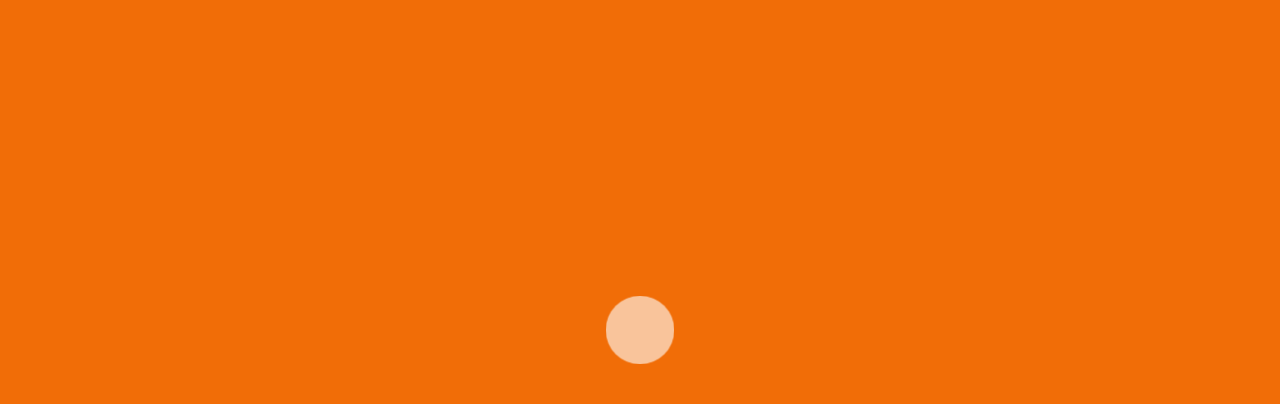

--- FILE ---
content_type: text/html; charset=UTF-8
request_url: http://caddebalik.com/kategori/turk-yemekleri
body_size: 3585
content:
<!DOCTYPE html>
<html lang="en">
<head>
	<base href="https://caddebalik.com/">
	<meta charset="utf-8">
	<meta name="viewport" content="width=device-width, initial-scale=1, shrink-to-fit=no">
	<meta name="description" content="Türk Yemekleri">
	<meta name="keywords" content="Türk Yemekleri">
	<title>Türk Yemekleri</title>
	<link rel="stylesheet" href="https://caddebalik.com/public/default/css/bootstrap.min.css">
	<link rel="stylesheet" href="https://caddebalik.com/public/default/css/owl.theme.default.min.css">
	<link rel="stylesheet" href="https://caddebalik.com/public/default/css/owl.carousel.min.css">
	<link rel="stylesheet" href="https://caddebalik.com/public/default/css/animate.css">
	<link rel="stylesheet" href="https://caddebalik.com/public/default/css/flaticon.css">
	<link rel="stylesheet" href="https://caddebalik.com/public/default/css/font-awesome.min.css">
	<link rel="stylesheet" href="https://caddebalik.com/public/default/css/nice-select.css">
	<link rel="stylesheet" href="https://caddebalik.com/public/default/css/imagelightbox.min.css">
	<link rel="stylesheet" href="https://caddebalik.com/public/default/css/meanmenu.css">
	<link rel="stylesheet" href="https://caddebalik.com/public/default/css/date-picker.css">
	<link rel="stylesheet" href="https://caddebalik.com/public/default/css/odometer.css">
	<link rel="stylesheet" href="https://caddebalik.com/public/default/css/style.css">
	<link rel="stylesheet" href="https://caddebalik.com/public/default/css/responsive.css">
	<link rel="shortcut icon" type="image/png" href="https://caddebalik.com/upload/2638184021182035.png"/>
	<style type="text/css">
		:root { --renkbir: #000000;  --renkiki: #f16d07; }
	</style>
<!-- Google tag (gtag.js) -->
<script async src="https://www.googletagmanager.com/gtag/js?id=G-N8JBMVS6JH">
</script>
<script>
  window.dataLayer = window.dataLayer || [];
  function gtag(){dataLayer.push(arguments);}
  gtag('js', new Date());

  gtag('config', 'G-N8JBMVS6JH');
</script>	
</head>
<body>
	<div class="preloader">
		<div class="spinner">
			<div class="double-bounce1"></div>
			<div class="double-bounce2"></div>
		</div>
	</div>
	<div class="asahi-nav">
		<div class="navbar-area fixed-top">
			<div class="mobile-nav">
				<a href="https://caddebalik.com/" class="logo">
					<img src="https://caddebalik.com/upload/1127313012862068.png" alt="Caddebalik">
				</a>
			</div>
			<div class="main-nav">
				<nav class="navbar navbar-expand-md navbar-light">
					<div class="container">
						<a class="navbar-brand" href="https://caddebalik.com/">
							<img src="https://caddebalik.com/upload/1127313012862068.png" alt="Caddebalik">
						</a>
						<div class="collapse navbar-collapse mean-menu" id="navbarSupportedContent">
							<ul class="navbar-nav ml-auto">
																	<li class="nav-item">
										<a href="" class="nav-link ">ANASAYFA</a>
																														</li>
																	<li class="nav-item">
										<a href="#" class="nav-link dropdown-toggle">MENÜLER</a>
																					<ul class="dropdown-menu">
																																		<li class="nav-item"><a href="kategori/tatli-cesitleri" class="nav-link">Tatlılar</a></li>
																							<li class="nav-item"><a href="kategori/makarna" class="nav-link">Makarnalar</a></li>
																							<li class="nav-item"><a href="kategori/salatalar" class="nav-link">Salatalar</a></li>
																							<li class="nav-item"><a href="kategori/steak" class="nav-link">Steak</a></li>
																							<li class="nav-item"><a href="kategori/turk-yemekleri" class="nav-link">Türk Yemekleri</a></li>
																							<li class="nav-item"><a href="kategori/balik-cesitleri" class="nav-link">Balık Çeşitleri</a></li>
																							<li class="nav-item"><a href="kategori/deniz-urunleri" class="nav-link">Deniz Ürünleri</a></li>
																							<li class="nav-item"><a href="kategori/tavuk-yemekleri" class="nav-link">Tavuk Çeşitleri</a></li>
																						</ul>
																			</li>
																	<li class="nav-item">
										<a href="#" class="nav-link dropdown-toggle">KURUMSAL</a>
																					<ul class="dropdown-menu">
																																		<li class="nav-item"><a href="sayfa/bizi-taniyin" class="nav-link">Bizi Tanıyın</a></li>
																							<li class="nav-item"><a href="iletisim" class="nav-link">Bize Ulaşın</a></li>
																							<li class="nav-item"><a href="sayfa/vizyonumuz" class="nav-link">Vizyonumuz</a></li>
																							<li class="nav-item"><a href="sayfa/misyonumuz" class="nav-link">Misyonumuz</a></li>
																							<li class="nav-item"><a href="foto-galeri" class="nav-link">Foto Galeri</a></li>
																						</ul>
																			</li>
																	<li class="nav-item">
										<a href="#" class="nav-link dropdown-toggle">SİPARİŞ</a>
																					<ul class="dropdown-menu">
																																		<li class="nav-item"><a href="sepet" class="nav-link">Sepetim</a></li>
																							<li class="nav-item"><a href="siparis-takip" class="nav-link">Sipariş Takip</a></li>
																						</ul>
																			</li>
																	<li class="nav-item">
										<a href="rezervasyon" class="nav-link ">REZERVASYON</a>
																														</li>
															</ul>
						</div>
					</div>
				</nav>
			</div>
		</div>
	</div><div class="page-title-area bck" data-background="https://caddebalik.com/upload/menuler/kategoriler/bg/2446148825462940.jpg">
	<div class="container">
		<div class="page-title-content">
			<h2>Türk Yemekleri</h2>
			<ul>
				<li><a href="https://caddebalik.com/">Anasayfa <i class="fa fa-chevron-right"></i></a></li>
				<li><a>Menüler <i class="fa fa-chevron-right"></i></a></li>
				<li>Türk Yemekleri</li>
			</ul>
		</div>
	</div>
</div>
<section class="ptb-100">
	<div class="container">
		<div class="row">
			<div class="col-lg-8 col-md-12">
				<div class="row">
											<div class="col-md-6">
							<div class="single-delicious-menu">
								<div class="menu-list-img">
									<img src="https://caddebalik.com/upload/menuler/1773210825222810.jpg" alt="Pirzola">
																			<div class="recommend">
											<a href="javascript:sepeteAt(236);">Sepete Ekle</a>
										</div>
																	</div>
								<div class="delicious-menu-text">
									<h3>Pirzola</h3>
																			<p>Pirzola, Chop, Нарезать</p>
																			<span class="lg-text">950₺</span>
																	</div>
							</div>
						</div>
											<div class="col-md-6">
							<div class="single-delicious-menu">
								<div class="menu-list-img">
									<img src="https://caddebalik.com/upload/menuler/3054198523721999.jpg" alt="Osmaniş">
																			<div class="recommend">
											<a href="javascript:sepeteAt(235);">Sepete Ekle</a>
										</div>
																	</div>
								<div class="delicious-menu-text">
									<h3>Osmaniş</h3>
																			<p>Osmaniş, Османский, Osmanish</p>
																			<span class="lg-text">750₺</span>
																	</div>
							</div>
						</div>
											<div class="col-md-6">
							<div class="single-delicious-menu">
								<div class="menu-list-img">
									<img src="https://caddebalik.com/upload/menuler/1650155422811184.jpg" alt="Külbastı">
																			<div class="recommend">
											<a href="javascript:sepeteAt(234);">Sepete Ekle</a>
										</div>
																	</div>
								<div class="delicious-menu-text">
									<h3>Külbastı</h3>
																			<p>Külbastı, Cutlet, Котлета</p>
																			<span class="lg-text">750₺</span>
																	</div>
							</div>
						</div>
											<div class="col-md-6">
							<div class="single-delicious-menu">
								<div class="menu-list-img">
									<img src="https://caddebalik.com/upload/menuler/1550288418231164.jpg" alt="Izgara Köfte">
																			<div class="recommend">
											<a href="javascript:sepeteAt(233);">Sepete Ekle</a>
										</div>
																	</div>
								<div class="delicious-menu-text">
									<h3>Izgara Köfte</h3>
																			<p>Izgara Köfte, Grilled meat balls, Мясные шарики на гриле</p>
																			<span class="lg-text">550₺</span>
																	</div>
							</div>
						</div>
											<div class="col-md-6">
							<div class="single-delicious-menu">
								<div class="menu-list-img">
									<img src="https://caddebalik.com/upload/menuler/1525271011402787.jpg" alt="Et Şiş">
																			<div class="recommend">
											<a href="javascript:sepeteAt(232);">Sepete Ekle</a>
										</div>
																	</div>
								<div class="delicious-menu-text">
									<h3>Et Şiş</h3>
																			<p>Et Şiş, Мясной шашлык, Meat Skewer</p>
																			<span class="lg-text">750₺</span>
																	</div>
							</div>
						</div>
											<div class="col-md-6">
							<div class="single-delicious-menu">
								<div class="menu-list-img">
									<img src="https://caddebalik.com/upload/menuler/2284292715603152.jpg" alt="Çoban Kavurma">
																			<div class="recommend">
											<a href="javascript:sepeteAt(231);">Sepete Ekle</a>
										</div>
																	</div>
								<div class="delicious-menu-text">
									<h3>Çoban Kavurma</h3>
																			<p>Çoban Kavurma, Shepherd Roasting, Пастух Жарка</p>
																			<span class="lg-text">750₺</span>
																	</div>
							</div>
						</div>
									</div>
											</div>
						<div class="col-lg-4 col-md-12">
				<aside class="widget-area" id="secondary">
					<section class="widget widget_categories">
						<h3 class="widget-title">Menüler</h3>
						<ul>
															<li><a href="https://caddebalik.com/kategori/corbalar">Çorbalar</a></li>
															<li><a href="https://caddebalik.com/kategori/tost-sandevic">Tost Sandviç</a></li>
															<li><a href="https://caddebalik.com/kategori/omlet">Omlet</a></li>
															<li><a href="https://caddebalik.com/kategori/makarna">Makarna</a></li>
															<li><a href="https://caddebalik.com/kategori/aperatifler">Aperatifler</a></li>
															<li><a href="https://caddebalik.com/kategori/tavuk-yemekleri">Tavuk Yemekleri</a></li>
															<li><a href="https://caddebalik.com/kategori/deniz-urunleri">Deniz Ürünleri</a></li>
															<li><a href="https://caddebalik.com/kategori/steak">Steak</a></li>
															<li><a href="https://caddebalik.com/kategori/turk-yemekleri">Türk Yemekleri</a></li>
															<li><a href="https://caddebalik.com/kategori/tatli-cesitleri">Tatlı Çeşitleri</a></li>
															<li><a href="https://caddebalik.com/kategori/wines">Wines</a></li>
															<li><a href="https://caddebalik.com/kategori/salatalar">Salatalar</a></li>
															<li><a href="https://caddebalik.com/kategori/balik-cesitleri">Balık Çeşitleri</a></li>
													</ul>
					</section>
				</aside>
			</div>		</div>
	</div>
</section>
			<footer class="footer-area">
			<div class="container">
				<div class="row">
											<div class="col-lg-3 col-sm-6 col-6">
							<div class="single-widget single-widget-1">
								<h3>Menüler</h3>
																	<ul class="footer-menu">
																												<li><a href="https://www.caddebalik.com/kategori/deniz-urunleri">Deniz Ürünleri</a></li>
																			<li><a href="https://www.caddebalik.com/kategori/balik-cesitleri">Balık Çeşitleri</a></li>
																			<li><a href="https://www.caddebalik.com/kategori/salatalar">Salatalar</a></li>
																			<li><a href="https://www.caddebalik.com/kategori/steak">Steak</a></li>
																		</ul>
															</div>
						</div>
											<div class="col-lg-3 col-sm-6 col-6">
							<div class="single-widget single-widget-1">
								<h3>Hizmetler</h3>
																	<ul class="footer-menu">
																												<li><a href="sayfa/bizi-taniyin">Başlık1</a></li>
																			<li><a href="sayfa/bizi-taniyin">Başlık2</a></li>
																			<li><a href="sayfa/bizi-taniyin">Başlık3</a></li>
																		</ul>
															</div>
						</div>
											<div class="col-lg-3 col-sm-6 col-6">
							<div class="single-widget single-widget-1">
								<h3>Kurumsal</h3>
																	<ul class="footer-menu">
																												<li><a href="sayfa/bizi-taniyin">Bizi Tanıyın</a></li>
																			<li><a href="sayfa/misyonumuz">Vizyonumuz</a></li>
																			<li><a href="sayfa/vizyonumuz">Misyonumuz</a></li>
																			<li><a href="foto-galeri">Foto Galeri</a></li>
																		</ul>
															</div>
						</div>
											<div class="col-lg-3 col-sm-6 col-6">
							<div class="single-widget single-widget-1">
								<h3>Bağlantılar</h3>
																	<ul class="footer-menu">
																												<li><a href="iletisim">İletişim</a></li>
																			<li><a href="sepet">Sepetim</a></li>
																			<li><a href="siparis-takip">Sipariş Takip</a></li>
																			<li><a href="rezervasyon">Rezervasyon</a></li>
																		</ul>
															</div>
						</div>
											<div class="col-lg-3 col-sm-6 col-6">
							<div class="single-widget single-widget-1">
								<h3>G-N8JBMVS6JH</h3>
																								</div>
						</div>
									</div>
			</div>
		</footer>
		<footer class="footer-bottom">
		<div class="container">
			<div class="row">
				<div class="col-lg-6 col-md-6">
					<ul class="social-list">
													<li><a href="https://www.facebook.com/#" target="_blank"><i class="fa fa-facebook"></i></a></li>
													<li><a href="https://www.twitter.com/#" target="_blank"><i class="fa fa-twitter"></i></a></li>
													<li><a href="https://www.instagram.com/#" target="_blank"><i class="fa fa-instagram"></i></a></li>
													<li><a href="https://www.linkedin.com/#" target="_blank"><i class="fa fa-linkedin"></i></a></li>
											</ul>
				</div>
				<div class="col-lg-6 col-md-6">
					<div class="copy-right">
						<p>© 2020 All Rights Reserved <a href="https://caddebalik.com/">Caddebalik</a></p>
					</div>
				</div>
			</div>
		</div>
	</footer>
	<div class="go-top-area">
		<div class="go-top-wrap">
			<div class="go-top-btn-wrap">
				<div class="go-top go-top-btn">
					<i class="flaticon-arrows"></i>
					<i class="flaticon-arrows"></i>
				</div>
			</div>
		</div>
	</div>
	<script src="https://caddebalik.com/public/default/js/jquery-3.2.1.slim.min.js"></script>
	<script src="https://caddebalik.com/public/default/js/popper.min.js"></script>
	<script src="https://caddebalik.com/public/default/js/bootstrap.min.js"></script>
	<script src="https://caddebalik.com/public/default/js/jquery.meanmenu.js"></script>
	<script src="https://caddebalik.com/public/default/js/jquery.nice-select.min.js"></script>
	<script src="https://caddebalik.com/public/default/js/wow.min.js"></script>
	<script src="https://caddebalik.com/public/default/js/owl.carousel.js"></script>
	<script src="https://caddebalik.com/public/default/js/bootstrap-datepicker.min.js"></script>
	<script src="https://caddebalik.com/public/default/js/imagelightbox.min.js"></script>
	<script src="https://caddebalik.com/public/default/js/jquery.appear.js"></script>
	<script src="https://caddebalik.com/public/default/js/odometer.min.js"></script>
	<script src="https://caddebalik.com/public/default/js/jquery.ajaxchimp.min.js"></script>
	<script src="https://caddebalik.com/public/default/js/form-validator.min.js"></script>
	<script src="https://caddebalik.com/public/default/js/contact-form-script.js"></script>
	<script src="https://caddebalik.com/public/default/js/custom.js"></script>
	<script src="https://caddebalik.com/public/default/sweetalert2/sweetalert2.min.js"></script>
	</body>
</html>

                      <div style='position: fixed; bottom: 50px; left: 20px; z-index: 3;'>

              <table border="0"><tr><td>

                <a href="tel:+905318110151">

                  <img alt="Tıkla Ara!" border="0"

                  style='background:transparent;border:none;display: block;width: 150px;'

                  title='Tıkla Ara!' src="https://caddebalik.com/upload/arama.png" />

                </a>

              </td><td>

              </td></tr></table>

            </div>
                        <div style='position: fixed; bottom: 0px; left: 20px; z-index: 3;'>

              <table border="0"><tr><td>

                <a href="https://api.whatsapp.com/send?phone=905318110151">

                  <img alt="Whatsapp Destek!" border="0"

                  style='background:transparent;border:none;display: block;width: 150px;'

                  title='Whatsapp Destek!' src="https://caddebalik.com/upload/whatsap.png" />

                </a>

              </td><td>

              </td></tr></table>

            </div>
                      </footer>
          <!-- end: Footer -->

        </div>
        <!-- end: Wrapper -->




</html>

--- FILE ---
content_type: text/css
request_url: https://caddebalik.com/public/default/css/flaticon.css
body_size: 171
content:
	/*
  	Flaticon icon font: Flaticon
  	Creation date: 30/10/2020 08:21
  	*/

@font-face {
  font-family: "Flaticon";
  src: url("../fonts/Flaticon.eot");
  src: url("../fonts/Flaticond41d.eot?#iefix") format("embedded-opentype"),
       url("../fonts/Flaticon.woff2") format("woff2"),
       url("../fonts/Flaticon.woff") format("woff"),
       url("../fonts/Flaticon.ttf") format("truetype"),
       url("../fonts/Flaticon.svg#Flaticon") format("svg");
  font-weight: normal;
  font-style: normal;
}

@media screen and (-webkit-min-device-pixel-ratio:0) {
  @font-face {
    font-family: "Flaticon";
    src: url("../fonts/Flaticon.svg#Flaticon") format("svg");
  }
}

[class^="flaticon-"]:before, [class*=" flaticon-"]:before,
[class^="flaticon-"]:after, [class*=" flaticon-"]:after {   
  font-family: Flaticon;
  font-style: normal;
}

.flaticon-right-arrow:before { content: "\f100"; }
.flaticon-left-arrow:before { content: "\f101"; }
.flaticon-shopping-cart:before { content: "\f102"; }
.flaticon-phone-call:before { content: "\f103"; }
.flaticon-arrow-pointing-to-right:before { content: "\f104"; }
.flaticon-right-arrow-forward:before { content: "\f105"; }
.flaticon-avatar:before { content: "\f106"; }
.flaticon-timetable:before { content: "\f107"; }
.flaticon-clock-circular-outline:before { content: "\f108"; }
.flaticon-clock:before { content: "\f109"; }
.flaticon-meeting:before { content: "\f10a"; }
.flaticon-meeting-1:before { content: "\f10b"; }
.flaticon-group-meeting:before { content: "\f10c"; }
.flaticon-teamwork:before { content: "\f10d"; }
.flaticon-play-button:before { content: "\f10e"; }
.flaticon-cloche:before { content: "\f10f"; }
.flaticon-atmospheric:before { content: "\f110"; }
.flaticon-money-bag:before { content: "\f111"; }
.flaticon-like:before { content: "\f112"; }
.flaticon-heart:before { content: "\f113"; }
.flaticon-comment:before { content: "\f114"; }
.flaticon-quotation:before { content: "\f115"; }
.flaticon-quotation-1:before { content: "\f116"; }
.flaticon-menu-button:before { content: "\f117"; }
.flaticon-menu:before { content: "\f118"; }
.flaticon-right:before { content: "\f119"; }
.flaticon-right-1:before { content: "\f11a"; }
.flaticon-contract:before { content: "\f11b"; }
.flaticon-facebook:before { content: "\f11c"; }
.flaticon-instagram:before { content: "\f11d"; }
.flaticon-linkedin:before { content: "\f11e"; }
.flaticon-twitter:before { content: "\f11f"; }
.flaticon-youtube:before { content: "\f120"; }
.flaticon-view:before { content: "\f121"; }
.flaticon-arrows:before { content: "\f122"; }
.flaticon-arrow-pointing-to-right-1:before { content: "\f123"; }
.flaticon-right-arrow-1:before { content: "\f124"; }
.flaticon-next:before { content: "\f125"; }

--- FILE ---
content_type: text/css
request_url: https://caddebalik.com/public/default/css/imagelightbox.min.css
body_size: 581
content:
#imagelightbox{cursor:pointer;position:fixed;z-index:10000;top:50%;touch-action:none;box-shadow:0 0 3.125em rgba(0,0,0,.75)}.imagelightbox-open{user-select:none;overflow:hidden}.imagelightbox-loading,.imagelightbox-loading div{border-radius:9999px}.imagelightbox-loading{background-color:rgba(130,130,130,.8);position:fixed;z-index:10003;top:50%;left:50%;padding:.65em;margin:-1.3em 0 0 -1.3em;box-shadow:0 0 2.5em rgba(130,130,130,.6)}.imagelightbox-loading div{width:1.3em;height:1.3em;background-color:#fff;animation:imagelightbox-loading .5s ease infinite}@keyframes imagelightbox-loading{from{opacity:.5;transform:scale(.75)}50%{opacity:1;transform:scale(1)}to{opacity:.5;transform:scale(.75)}}.imagelightbox-overlay{background-color:rgba(30,30,30,.9);position:fixed;z-index:9998;top:0;right:0;bottom:0;left:0}.imagelightbox-close{border:none;cursor:pointer;width:3em;height:3em;background-color:rgba(130,130,130,.8);position:fixed;z-index:10002;top:2.5em;right:2.5em;border-radius:50%;transition:color .3s ease}.imagelightbox-close:hover{background-color:var(--renkiki)}.imagelightbox-close:after,.imagelightbox-close:before{width:2px;background-color:#fff;content:'';position:absolute;top:20%;bottom:20%;left:50%;margin-left:-1px}.imagelightbox-close:before{transform:rotate(45deg)}.imagelightbox-close:after{transform:rotate(-45deg)}.imagelightbox-caption{text-align:center;color:#fff;background-color:#666;position:fixed;z-index:10001;left:0;right:0;bottom:0;padding:.625em;transition:opacity .25s ease}.imagelightbox-nav{background-color:rgba(0,0,0,.5);position:fixed;z-index:10001;left:50%;bottom:3.75em;padding:.313em;transform:translateX(-50%);border-radius:20px}.imagelightbox-nav a{position:relative;top:.2em;width:1em;height:1em;border:1px solid #fff;display:inline-block;margin:0 .313em;border-radius:50%}.imagelightbox-nav .active{animation:fade-in .45s linear;background-color:#fff}.imagelightbox-navitem:active{background:gray}.imagelightbox-arrow{border:none;border-radius:50%;cursor:pointer;width:4em;height:4em;background-color:rgba(130,130,130,.8);vertical-align:middle;display:none;position:fixed;z-index:10001;top:50%;padding:0;margin-top:-3.75em}.imagelightbox-arrow:hover{background-color:var(--renkiki)}.imagelightbox-arrow:active{background-color:#111}.imagelightbox-arrow-left{left:2.5em}.imagelightbox-arrow-right{right:2.5em}.imagelightbox-arrow:before{width:0;height:0;border:1em solid transparent;content:'';display:inline-block;margin-bottom:-7%}.imagelightbox-arrow-left:before{border-left:none;border-right-color:#fff;margin-left:-.35em}.imagelightbox-arrow-right:before{border-right:none;border-left-color:#fff;margin-left:.2em}.imagelightbox-arrow,.imagelightbox-close,.imagelightbox-loading,.imagelightbox-nav,.imagelightbox-overlay{animation:fade-in .25s linear;transition:.5s}@keyframes fade-in{from{opacity:0}to{opacity:1}}@media only screen and (max-width:41.25em){#container{width:100%}.imagelightbox-close{top:1.25em;right:1.25em}.imagelightbox-arrow{width:2.5em;height:2.75em;margin-top:-1.875em}.imagelightbox-arrow-left{left:2.5em}.imagelightbox-arrow-right{right:2.5em}}@media only screen and (max-width:20em){.imagelightbox-arrow-left{left:1.5em}.imagelightbox-arrow-right{right:1.5em}}

--- FILE ---
content_type: text/css
request_url: https://caddebalik.com/public/default/css/date-picker.css
body_size: 1953
content:
/*!
 * Datepicker for Bootstrap v1.7.1 (https://github.com/uxsolutions/bootstrap-datepicker)
 *
 * Licensed under the Apache License v2.0 (http://www.apache.org/licenses/LICENSE-2.0)
 */

 .datepicker {
    border-radius: 4px;
    direction: ltr;
  }
  .datepicker-inline {
    width: 220px;
  }
  .datepicker-rtl {
    direction: rtl;
  }
  .datepicker-rtl.dropdown-menu {
    left: auto;
  }
  .datepicker-rtl table tr td span {
    float: right;
  }
  .datepicker-dropdown {
    top: 0;
    left: 0;
    padding: 4px;
  }
  .datepicker-dropdown:before {
    content: '';
    display: inline-block;
    border-left: 7px solid transparent;
    border-right: 7px solid transparent;
    border-bottom: 7px solid rgba(0, 0, 0, 0.15);
    border-top: 0;
    border-bottom-color: rgba(0, 0, 0, 0.2);
    position: absolute;
  }
  .datepicker-dropdown:after {
    content: '';
    display: inline-block;
    border-left: 6px solid transparent;
    border-right: 6px solid transparent;
    border-bottom: 6px solid #fff;
    border-top: 0;
    position: absolute;
  }
  .datepicker-dropdown.datepicker-orient-left:before {
    left: 6px;
  }
  .datepicker-dropdown.datepicker-orient-left:after {
    left: 7px;
  }
  .datepicker-dropdown.datepicker-orient-right:before {
    right: 6px;
  }
  .datepicker-dropdown.datepicker-orient-right:after {
    right: 7px;
  }
  .datepicker-dropdown.datepicker-orient-bottom:before {
    top: -7px;
  }
  .datepicker-dropdown.datepicker-orient-bottom:after {
    top: -6px;
  }
  .datepicker-dropdown.datepicker-orient-top:before {
    bottom: -7px;
    border-bottom: 0;
    border-top: 7px solid rgba(0, 0, 0, 0.15);
  }
  .datepicker-dropdown.datepicker-orient-top:after {
    bottom: -6px;
    border-bottom: 0;
    border-top: 6px solid #fff;
  }
  .datepicker table {
    margin: 0;
    -webkit-touch-callout: none;
    -webkit-user-select: none;
    -khtml-user-select: none;
    -moz-user-select: none;
    -ms-user-select: none;
    user-select: none;
  }
  .datepicker table tr td,
  .datepicker table tr th {
    text-align: center;
    width: 30px;
    height: 30px;
    border-radius: 4px;
    border: none;
  }
  .table-striped .datepicker table tr td,
  .table-striped .datepicker table tr th {
    background-color: transparent;
  }
  .datepicker table tr td.old,
  .datepicker table tr td.new {
    color: #777777;
  }
  .datepicker table tr td.day:hover,
  .datepicker table tr td.focused {
    background: #eeeeee;
    cursor: pointer;
  }
  .datepicker table tr td.disabled,
  .datepicker table tr td.disabled:hover {
    background: none;
    color: #777777;
    cursor: default;
  }
  .datepicker table tr td.highlighted {
    color: #000;
    background-color: #d9edf7;
    border-color: #85c5e5;
    border-radius: 0;
  }
  .datepicker table tr td.highlighted:focus,
  .datepicker table tr td.highlighted.focus {
    color: #000;
    background-color: #afd9ee;
    border-color: #298fc2;
  }
  .datepicker table tr td.highlighted:hover {
    color: #000;
    background-color: #afd9ee;
    border-color: #52addb;
  }
  .datepicker table tr td.highlighted:active,
  .datepicker table tr td.highlighted.active {
    color: #000;
    background-color: #afd9ee;
    border-color: #52addb;
  }
  .datepicker table tr td.highlighted:active:hover,
  .datepicker table tr td.highlighted.active:hover,
  .datepicker table tr td.highlighted:active:focus,
  .datepicker table tr td.highlighted.active:focus,
  .datepicker table tr td.highlighted:active.focus,
  .datepicker table tr td.highlighted.active.focus {
    color: #000;
    background-color: #91cbe8;
    border-color: #298fc2;
  }
  .datepicker table tr td.highlighted.disabled:hover,
  .datepicker table tr td.highlighted[disabled]:hover,
  fieldset[disabled] .datepicker table tr td.highlighted:hover,
  .datepicker table tr td.highlighted.disabled:focus,
  .datepicker table tr td.highlighted[disabled]:focus,
  fieldset[disabled] .datepicker table tr td.highlighted:focus,
  .datepicker table tr td.highlighted.disabled.focus,
  .datepicker table tr td.highlighted[disabled].focus,
  fieldset[disabled] .datepicker table tr td.highlighted.focus {
    background-color: #d9edf7;
    border-color: #85c5e5;
  }
  .datepicker table tr td.highlighted.focused {
    background: #afd9ee;
  }
  .datepicker table tr td.highlighted.disabled,
  .datepicker table tr td.highlighted.disabled:active {
    background: #d9edf7;
    color: #777777;
  }
  .datepicker table tr td.today {
    color: #000;
    background-color: #ffdb99;
    border-color: #ffb733;
  }
  .datepicker table tr td.today:focus,
  .datepicker table tr td.today.focus {
    color: #000;
    background-color: #ffc966;
    border-color: #b37400;
  }
  .datepicker table tr td.today:hover {
    color: #000;
    background-color: #ffc966;
    border-color: #f59e00;
  }
  .datepicker table tr td.today:active,
  .datepicker table tr td.today.active {
    color: #000;
    background-color: #ffc966;
    border-color: #f59e00;
  }
  .datepicker table tr td.today:active:hover,
  .datepicker table tr td.today.active:hover,
  .datepicker table tr td.today:active:focus,
  .datepicker table tr td.today.active:focus,
  .datepicker table tr td.today:active.focus,
  .datepicker table tr td.today.active.focus {
    color: #000;
    background-color: #ffbc42;
    border-color: #b37400;
  }
  .datepicker table tr td.today.disabled:hover,
  .datepicker table tr td.today[disabled]:hover,
  fieldset[disabled] .datepicker table tr td.today:hover,
  .datepicker table tr td.today.disabled:focus,
  .datepicker table tr td.today[disabled]:focus,
  fieldset[disabled] .datepicker table tr td.today:focus,
  .datepicker table tr td.today.disabled.focus,
  .datepicker table tr td.today[disabled].focus,
  fieldset[disabled] .datepicker table tr td.today.focus {
    background-color: #ffdb99;
    border-color: #ffb733;
  }
  .datepicker table tr td.today.focused {
    background: #ffc966;
  }
  .datepicker table tr td.today.disabled,
  .datepicker table tr td.today.disabled:active {
    background: #ffdb99;
    color: #777777;
  }
  .datepicker table tr td.range {
    color: #000;
    background-color: #eeeeee;
    border-color: #bbbbbb;
    border-radius: 0;
  }
  .datepicker table tr td.range:focus,
  .datepicker table tr td.range.focus {
    color: #000;
    background-color: #d5d5d5;
    border-color: #7c7c7c;
  }
  .datepicker table tr td.range:hover {
    color: #000;
    background-color: #d5d5d5;
    border-color: #9d9d9d;
  }
  .datepicker table tr td.range:active,
  .datepicker table tr td.range.active {
    color: #000;
    background-color: #d5d5d5;
    border-color: #9d9d9d;
  }
  .datepicker table tr td.range:active:hover,
  .datepicker table tr td.range.active:hover,
  .datepicker table tr td.range:active:focus,
  .datepicker table tr td.range.active:focus,
  .datepicker table tr td.range:active.focus,
  .datepicker table tr td.range.active.focus {
    color: #000;
    background-color: #c3c3c3;
    border-color: #7c7c7c;
  }
  .datepicker table tr td.range.disabled:hover,
  .datepicker table tr td.range[disabled]:hover,
  fieldset[disabled] .datepicker table tr td.range:hover,
  .datepicker table tr td.range.disabled:focus,
  .datepicker table tr td.range[disabled]:focus,
  fieldset[disabled] .datepicker table tr td.range:focus,
  .datepicker table tr td.range.disabled.focus,
  .datepicker table tr td.range[disabled].focus,
  fieldset[disabled] .datepicker table tr td.range.focus {
    background-color: #eeeeee;
    border-color: #bbbbbb;
  }
  .datepicker table tr td.range.focused {
    background: #d5d5d5;
  }
  .datepicker table tr td.range.disabled,
  .datepicker table tr td.range.disabled:active {
    background: #eeeeee;
    color: #777777;
  }
  .datepicker table tr td.range.highlighted {
    color: #000;
    background-color: #e4eef3;
    border-color: #9dc1d3;
  }
  .datepicker table tr td.range.highlighted:focus,
  .datepicker table tr td.range.highlighted.focus {
    color: #000;
    background-color: #c1d7e3;
    border-color: #4b88a6;
  }
  .datepicker table tr td.range.highlighted:hover {
    color: #000;
    background-color: #c1d7e3;
    border-color: #73a6c0;
  }
  .datepicker table tr td.range.highlighted:active,
  .datepicker table tr td.range.highlighted.active {
    color: #000;
    background-color: #c1d7e3;
    border-color: #73a6c0;
  }
  .datepicker table tr td.range.highlighted:active:hover,
  .datepicker table tr td.range.highlighted.active:hover,
  .datepicker table tr td.range.highlighted:active:focus,
  .datepicker table tr td.range.highlighted.active:focus,
  .datepicker table tr td.range.highlighted:active.focus,
  .datepicker table tr td.range.highlighted.active.focus {
    color: #000;
    background-color: #a8c8d8;
    border-color: #4b88a6;
  }
  .datepicker table tr td.range.highlighted.disabled:hover,
  .datepicker table tr td.range.highlighted[disabled]:hover,
  fieldset[disabled] .datepicker table tr td.range.highlighted:hover,
  .datepicker table tr td.range.highlighted.disabled:focus,
  .datepicker table tr td.range.highlighted[disabled]:focus,
  fieldset[disabled] .datepicker table tr td.range.highlighted:focus,
  .datepicker table tr td.range.highlighted.disabled.focus,
  .datepicker table tr td.range.highlighted[disabled].focus,
  fieldset[disabled] .datepicker table tr td.range.highlighted.focus {
    background-color: #e4eef3;
    border-color: #9dc1d3;
  }
  .datepicker table tr td.range.highlighted.focused {
    background: #c1d7e3;
  }
  .datepicker table tr td.range.highlighted.disabled,
  .datepicker table tr td.range.highlighted.disabled:active {
    background: #e4eef3;
    color: #777777;
  }
  .datepicker table tr td.range.today {
    color: #000;
    background-color: #f7ca77;
    border-color: #f1a417;
  }
  .datepicker table tr td.range.today:focus,
  .datepicker table tr td.range.today.focus {
    color: #000;
    background-color: #f4b747;
    border-color: #815608;
  }
  .datepicker table tr td.range.today:hover {
    color: #000;
    background-color: #f4b747;
    border-color: #bf800c;
  }
  .datepicker table tr td.range.today:active,
  .datepicker table tr td.range.today.active {
    color: #000;
    background-color: #f4b747;
    border-color: #bf800c;
  }
  .datepicker table tr td.range.today:active:hover,
  .datepicker table tr td.range.today.active:hover,
  .datepicker table tr td.range.today:active:focus,
  .datepicker table tr td.range.today.active:focus,
  .datepicker table tr td.range.today:active.focus,
  .datepicker table tr td.range.today.active.focus {
    color: #000;
    background-color: #f2aa25;
    border-color: #815608;
  }
  .datepicker table tr td.range.today.disabled:hover,
  .datepicker table tr td.range.today[disabled]:hover,
  fieldset[disabled] .datepicker table tr td.range.today:hover,
  .datepicker table tr td.range.today.disabled:focus,
  .datepicker table tr td.range.today[disabled]:focus,
  fieldset[disabled] .datepicker table tr td.range.today:focus,
  .datepicker table tr td.range.today.disabled.focus,
  .datepicker table tr td.range.today[disabled].focus,
  fieldset[disabled] .datepicker table tr td.range.today.focus {
    background-color: #f7ca77;
    border-color: #f1a417;
  }
  .datepicker table tr td.range.today.disabled,
  .datepicker table tr td.range.today.disabled:active {
    background: #f7ca77;
    color: #777777;
  }
  .datepicker table tr td.selected,
  .datepicker table tr td.selected.highlighted {
    color: #fff;
    background-color: #777777;
    border-color: #555555;
    text-shadow: 0 -1px 0 rgba(0, 0, 0, 0.25);
  }
  .datepicker table tr td.selected:focus,
  .datepicker table tr td.selected.highlighted:focus,
  .datepicker table tr td.selected.focus,
  .datepicker table tr td.selected.highlighted.focus {
    color: #fff;
    background-color: #5e5e5e;
    border-color: #161616;
  }
  .datepicker table tr td.selected:hover,
  .datepicker table tr td.selected.highlighted:hover {
    color: #fff;
    background-color: #5e5e5e;
    border-color: #373737;
  }
  .datepicker table tr td.selected:active,
  .datepicker table tr td.selected.highlighted:active,
  .datepicker table tr td.selected.active,
  .datepicker table tr td.selected.highlighted.active {
    color: #fff;
    background-color: #5e5e5e;
    border-color: #373737;
  }
  .datepicker table tr td.selected:active:hover,
  .datepicker table tr td.selected.highlighted:active:hover,
  .datepicker table tr td.selected.active:hover,
  .datepicker table tr td.selected.highlighted.active:hover,
  .datepicker table tr td.selected:active:focus,
  .datepicker table tr td.selected.highlighted:active:focus,
  .datepicker table tr td.selected.active:focus,
  .datepicker table tr td.selected.highlighted.active:focus,
  .datepicker table tr td.selected:active.focus,
  .datepicker table tr td.selected.highlighted:active.focus,
  .datepicker table tr td.selected.active.focus,
  .datepicker table tr td.selected.highlighted.active.focus {
    color: #fff;
    background-color: #4c4c4c;
    border-color: #161616;
  }
  .datepicker table tr td.selected.disabled:hover,
  .datepicker table tr td.selected.highlighted.disabled:hover,
  .datepicker table tr td.selected[disabled]:hover,
  .datepicker table tr td.selected.highlighted[disabled]:hover,
  fieldset[disabled] .datepicker table tr td.selected:hover,
  fieldset[disabled] .datepicker table tr td.selected.highlighted:hover,
  .datepicker table tr td.selected.disabled:focus,
  .datepicker table tr td.selected.highlighted.disabled:focus,
  .datepicker table tr td.selected[disabled]:focus,
  .datepicker table tr td.selected.highlighted[disabled]:focus,
  fieldset[disabled] .datepicker table tr td.selected:focus,
  fieldset[disabled] .datepicker table tr td.selected.highlighted:focus,
  .datepicker table tr td.selected.disabled.focus,
  .datepicker table tr td.selected.highlighted.disabled.focus,
  .datepicker table tr td.selected[disabled].focus,
  .datepicker table tr td.selected.highlighted[disabled].focus,
  fieldset[disabled] .datepicker table tr td.selected.focus,
  fieldset[disabled] .datepicker table tr td.selected.highlighted.focus {
    background-color: #777777;
    border-color: #555555;
  }
  .datepicker table tr td.active,
  .datepicker table tr td.active.highlighted {
    color: #fff;
    background-color: #337ab7;
    border-color: #2e6da4;
    text-shadow: 0 -1px 0 rgba(0, 0, 0, 0.25);
  }
  .datepicker table tr td.active:focus,
  .datepicker table tr td.active.highlighted:focus,
  .datepicker table tr td.active.focus,
  .datepicker table tr td.active.highlighted.focus {
    color: #fff;
    background-color: #286090;
    border-color: #122b40;
  }
  .datepicker table tr td.active:hover,
  .datepicker table tr td.active.highlighted:hover {
    color: #fff;
    background-color: #286090;
    border-color: #204d74;
  }
  .datepicker table tr td.active:active,
  .datepicker table tr td.active.highlighted:active,
  .datepicker table tr td.active.active,
  .datepicker table tr td.active.highlighted.active {
    color: #fff;
    background-color: #286090;
    border-color: #204d74;
  }
  .datepicker table tr td.active:active:hover,
  .datepicker table tr td.active.highlighted:active:hover,
  .datepicker table tr td.active.active:hover,
  .datepicker table tr td.active.highlighted.active:hover,
  .datepicker table tr td.active:active:focus,
  .datepicker table tr td.active.highlighted:active:focus,
  .datepicker table tr td.active.active:focus,
  .datepicker table tr td.active.highlighted.active:focus,
  .datepicker table tr td.active:active.focus,
  .datepicker table tr td.active.highlighted:active.focus,
  .datepicker table tr td.active.active.focus,
  .datepicker table tr td.active.highlighted.active.focus {
    color: #fff;
    background-color: #204d74;
    border-color: #122b40;
  }
  .datepicker table tr td.active.disabled:hover,
  .datepicker table tr td.active.highlighted.disabled:hover,
  .datepicker table tr td.active[disabled]:hover,
  .datepicker table tr td.active.highlighted[disabled]:hover,
  fieldset[disabled] .datepicker table tr td.active:hover,
  fieldset[disabled] .datepicker table tr td.active.highlighted:hover,
  .datepicker table tr td.active.disabled:focus,
  .datepicker table tr td.active.highlighted.disabled:focus,
  .datepicker table tr td.active[disabled]:focus,
  .datepicker table tr td.active.highlighted[disabled]:focus,
  fieldset[disabled] .datepicker table tr td.active:focus,
  fieldset[disabled] .datepicker table tr td.active.highlighted:focus,
  .datepicker table tr td.active.disabled.focus,
  .datepicker table tr td.active.highlighted.disabled.focus,
  .datepicker table tr td.active[disabled].focus,
  .datepicker table tr td.active.highlighted[disabled].focus,
  fieldset[disabled] .datepicker table tr td.active.focus,
  fieldset[disabled] .datepicker table tr td.active.highlighted.focus {
    background-color: #337ab7;
    border-color: #2e6da4;
  }
  .datepicker table tr td span {
    display: block;
    width: 23%;
    height: 54px;
    line-height: 54px;
    float: left;
    margin: 1%;
    cursor: pointer;
    border-radius: 4px;
  }
  .datepicker table tr td span:hover,
  .datepicker table tr td span.focused {
    background: #eeeeee;
  }
  .datepicker table tr td span.disabled,
  .datepicker table tr td span.disabled:hover {
    background: none;
    color: #777777;
    cursor: default;
  }
  .datepicker table tr td span.active,
  .datepicker table tr td span.active:hover,
  .datepicker table tr td span.active.disabled,
  .datepicker table tr td span.active.disabled:hover {
    color: #fff;
    background-color: #337ab7;
    border-color: #2e6da4;
    text-shadow: 0 -1px 0 rgba(0, 0, 0, 0.25);
  }
  .datepicker table tr td span.active:focus,
  .datepicker table tr td span.active:hover:focus,
  .datepicker table tr td span.active.disabled:focus,
  .datepicker table tr td span.active.disabled:hover:focus,
  .datepicker table tr td span.active.focus,
  .datepicker table tr td span.active:hover.focus,
  .datepicker table tr td span.active.disabled.focus,
  .datepicker table tr td span.active.disabled:hover.focus {
    color: #fff;
    background-color: #286090;
    border-color: #122b40;
  }
  .datepicker table tr td span.active:hover,
  .datepicker table tr td span.active:hover:hover,
  .datepicker table tr td span.active.disabled:hover,
  .datepicker table tr td span.active.disabled:hover:hover {
    color: #fff;
    background-color: #286090;
    border-color: #204d74;
  }
  .datepicker table tr td span.active:active,
  .datepicker table tr td span.active:hover:active,
  .datepicker table tr td span.active.disabled:active,
  .datepicker table tr td span.active.disabled:hover:active,
  .datepicker table tr td span.active.active,
  .datepicker table tr td span.active:hover.active,
  .datepicker table tr td span.active.disabled.active,
  .datepicker table tr td span.active.disabled:hover.active {
    color: #fff;
    background-color: #286090;
    border-color: #204d74;
  }
  .datepicker table tr td span.active:active:hover,
  .datepicker table tr td span.active:hover:active:hover,
  .datepicker table tr td span.active.disabled:active:hover,
  .datepicker table tr td span.active.disabled:hover:active:hover,
  .datepicker table tr td span.active.active:hover,
  .datepicker table tr td span.active:hover.active:hover,
  .datepicker table tr td span.active.disabled.active:hover,
  .datepicker table tr td span.active.disabled:hover.active:hover,
  .datepicker table tr td span.active:active:focus,
  .datepicker table tr td span.active:hover:active:focus,
  .datepicker table tr td span.active.disabled:active:focus,
  .datepicker table tr td span.active.disabled:hover:active:focus,
  .datepicker table tr td span.active.active:focus,
  .datepicker table tr td span.active:hover.active:focus,
  .datepicker table tr td span.active.disabled.active:focus,
  .datepicker table tr td span.active.disabled:hover.active:focus,
  .datepicker table tr td span.active:active.focus,
  .datepicker table tr td span.active:hover:active.focus,
  .datepicker table tr td span.active.disabled:active.focus,
  .datepicker table tr td span.active.disabled:hover:active.focus,
  .datepicker table tr td span.active.active.focus,
  .datepicker table tr td span.active:hover.active.focus,
  .datepicker table tr td span.active.disabled.active.focus,
  .datepicker table tr td span.active.disabled:hover.active.focus {
    color: #fff;
    background-color: #204d74;
    border-color: #122b40;
  }
  .datepicker table tr td span.active.disabled:hover,
  .datepicker table tr td span.active:hover.disabled:hover,
  .datepicker table tr td span.active.disabled.disabled:hover,
  .datepicker table tr td span.active.disabled:hover.disabled:hover,
  .datepicker table tr td span.active[disabled]:hover,
  .datepicker table tr td span.active:hover[disabled]:hover,
  .datepicker table tr td span.active.disabled[disabled]:hover,
  .datepicker table tr td span.active.disabled:hover[disabled]:hover,
  fieldset[disabled] .datepicker table tr td span.active:hover,
  fieldset[disabled] .datepicker table tr td span.active:hover:hover,
  fieldset[disabled] .datepicker table tr td span.active.disabled:hover,
  fieldset[disabled] .datepicker table tr td span.active.disabled:hover:hover,
  .datepicker table tr td span.active.disabled:focus,
  .datepicker table tr td span.active:hover.disabled:focus,
  .datepicker table tr td span.active.disabled.disabled:focus,
  .datepicker table tr td span.active.disabled:hover.disabled:focus,
  .datepicker table tr td span.active[disabled]:focus,
  .datepicker table tr td span.active:hover[disabled]:focus,
  .datepicker table tr td span.active.disabled[disabled]:focus,
  .datepicker table tr td span.active.disabled:hover[disabled]:focus,
  fieldset[disabled] .datepicker table tr td span.active:focus,
  fieldset[disabled] .datepicker table tr td span.active:hover:focus,
  fieldset[disabled] .datepicker table tr td span.active.disabled:focus,
  fieldset[disabled] .datepicker table tr td span.active.disabled:hover:focus,
  .datepicker table tr td span.active.disabled.focus,
  .datepicker table tr td span.active:hover.disabled.focus,
  .datepicker table tr td span.active.disabled.disabled.focus,
  .datepicker table tr td span.active.disabled:hover.disabled.focus,
  .datepicker table tr td span.active[disabled].focus,
  .datepicker table tr td span.active:hover[disabled].focus,
  .datepicker table tr td span.active.disabled[disabled].focus,
  .datepicker table tr td span.active.disabled:hover[disabled].focus,
  fieldset[disabled] .datepicker table tr td span.active.focus,
  fieldset[disabled] .datepicker table tr td span.active:hover.focus,
  fieldset[disabled] .datepicker table tr td span.active.disabled.focus,
  fieldset[disabled] .datepicker table tr td span.active.disabled:hover.focus {
    background-color: #337ab7;
    border-color: #2e6da4;
  }
  .datepicker table tr td span.old,
  .datepicker table tr td span.new {
    color: #777777;
  }
  .datepicker .datepicker-switch {
    width: 145px;
  }
  .datepicker .datepicker-switch,
  .datepicker .prev,
  .datepicker .next,
  .datepicker tfoot tr th {
    cursor: pointer;
  }
  .datepicker .datepicker-switch:hover,
  .datepicker .prev:hover,
  .datepicker .next:hover,
  .datepicker tfoot tr th:hover {
    background: #eeeeee;
  }
  .datepicker .prev.disabled,
  .datepicker .next.disabled {
    visibility: hidden;
  }
  .datepicker .cw {
    font-size: 10px;
    width: 12px;
    padding: 0 2px 0 5px;
    vertical-align: middle;
  }
  .input-group.date .input-group-addon {
    cursor: pointer;
  }
  .input-daterange {
    width: 100%;
  }
  .input-daterange input {
    text-align: center;
  }
  .input-daterange input:first-child {
    border-radius: 3px 0 0 3px;
  }
  .input-daterange input:last-child {
    border-radius: 0 3px 3px 0;
  }
  .input-daterange .input-group-addon {
    width: auto;
    min-width: 16px;
    padding: 4px 5px;
    line-height: 1.42857143;
    text-shadow: 0 1px 0 #fff;
    border-width: 1px 0;
    margin-left: -5px;
    margin-right: -5px;
  }
  

--- FILE ---
content_type: text/css
request_url: https://caddebalik.com/public/default/css/style.css
body_size: 15895
content:
@import url("https://fonts.googleapis.com/css?family=Barlow:300,400,500,600,700&amp;display=swap");
@import url("https://fonts.googleapis.com/css?family=Lobster:300,400,500,600,700&amp;display=swap");
body {
  padding: 0;
  margin: 0;
  font-size: 14px;
  line-height: 1.8;
  font-family: "Barlow", sans-serif;
  color: #666666;
}

a {
  display: inline-block;
  -webkit-transition: all 0.5s;
  transition: all 0.5s;
  text-decoration: none;
}

a:hover {
  text-decoration: none;
  color: #363636;
}

a:focus {
  text-decoration: none;
}

button {
  outline: 0 !important;
  -webkit-box-shadow: none;
  box-shadow: none;
  border: none;
}

button:focus {
  -webkit-box-shadow: none;
  box-shadow: none;
}

.h1, .h2, .h3, .h4, .h5, .h6, h1, h2, h3, h4, h5, h6 {
  color: #363636;
  font-weight: 700;
  font-family: "Lobster", cursive;
}

h3 {
  font-size: 20px;
}

.d-table {
  width: 100%;
  height: 100%;
}

.d-table-cell {
  vertical-align: middle;
}

p {
  font-size: 15px;
  margin-bottom: 15px;
}

p:last-child {
  margin-bottom: 0;
}

img {
  max-width: 100%;
  height: auto;
}

ul {
  list-style: none;
  padding: 0;
  margin: 0;
}

.form-control {
  height: 50px;
  color: #6e6e6e;
  border: 1px solid #d4d4d4;
  background-color: transparent;
  border-radius: 0;
  padding: 0;
  font-size: 15px;
  padding: 10px 20px;
  width: 100%;
}

.form-control::-webkit-input-placeholder {
  color: #6e6e6e;
}

.form-control:-ms-input-placeholder {
  color: #6e6e6e;
}

.form-control::-ms-input-placeholder {
  color: #6e6e6e;
}

.form-control::placeholder {
  color: #6e6e6e;
}

.form-control:focus {
  color: #000000;
  background-color: transparent;
  -webkit-box-shadow: unset;
  box-shadow: unset;
  outline: 0;
  border: 1px solid var(--renkiki);
}

.form-control:hover:focus, .form-control:focus {
  -webkit-box-shadow: unset;
  box-shadow: unset;
}

textarea.form-control {
  height: auto;
}

.pb-100 {
  padding-bottom: 100px;
}

.pt-100 {
  padding-top: 100px;
}

.ptb-100 {
  padding-top: 100px;
  padding-bottom: 100px;
}

.section-padding {
  padding-top: 50px;
  padding-bottom: 50px;
  -webkit-box-shadow: 0 0 1px #e5e5e5;
  box-shadow: 0 0 1px #e5e5e5;
}

.ptb-100-70 {
  padding-top: 100px;
  padding-bottom: 70px;
}

.pb-70 {
  padding-bottom: 70px;
}

/*
LG Text  Style
================================*/
.lg-text {
  text-transform: uppercase;
  background: #363636;
  -webkit-background-clip: text;
  -webkit-text-fill-color: transparent;
}

/*
Preloader Style
================================*/
.preloader {
  position: fixed;
  left: 0;
  top: 0;
  width: 100%;
  height: 100%;
  background-color: var(--renkiki);
  z-index: 999999;
}

.preloader .spinner {
  width: 70px;
  height: 70px;
  position: absolute;
  left: 0;
  right: 0;
  top: 50%;
  -webkit-transform: translateY(-50%);
  transform: translateY(-50%);
  margin: -30px auto 0;
}

.preloader .double-bounce1 {
  width: 100%;
  height: 100%;
  border-radius: 50%;
  background-color: #ffffff;
  opacity: 0.6;
  position: absolute;
  top: 0;
  left: 0;
  -webkit-animation: sk-bounce 2.0s infinite ease-in-out;
  animation: sk-bounce 2.0s infinite ease-in-out;
}

.preloader .double-bounce2 {
  width: 100%;
  height: 100%;
  border-radius: 50%;
  background-color: #ffffff;
  opacity: 0.6;
  position: absolute;
  top: 0;
  left: 0;
  -webkit-animation: sk-bounce 2.0s infinite ease-in-out;
  animation: sk-bounce 2.0s infinite ease-in-out;
  -webkit-animation-delay: -1.0s;
  animation-delay: -1.0s;
}

@-webkit-keyframes sk-bounce {
  0%, 100% {
    -webkit-transform: scale(0);
    transform: scale(0);
  }
  50% {
    -webkit-transform: scale(1);
    transform: scale(1);
  }
}

@keyframes sk-bounce {
  0%, 100% {
    -webkit-transform: scale(0);
    transform: scale(0);
  }
  50% {
    -webkit-transform: scale(1);
    transform: scale(1);
  }
}

/*
Go Top Style
================================*/
.go-top-area .go-top {
  position: fixed;
  cursor: pointer;
  top: 0;
  right: 24px;
  color: #ffffff;
  background-color: var(--renkiki);
  z-index: 4;
  width: 40px;
  text-align: center;
  height: 42px;
  line-height: 42px;
  opacity: 0;
  visibility: hidden;
  -webkit-transition: .9s;
  transition: .9s;
  border-right: 0;
}

.go-top-area .go-top i {
  position: absolute;
  top: 50%;
  -webkit-transform: translateY(-50%);
  transform: translateY(-50%);
  left: -2px;
  right: 0;
  margin: 0 auto;
  -webkit-transition: 0.5s;
  transition: 0.5s;
  font-size: 15px;
}

.go-top-area .go-top i:last-child {
  opacity: 0;
  visibility: hidden;
  top: 60%;
}

.go-top-area .go-top::before {
  content: '';
  position: absolute;
  top: 0;
  left: 0;
  width: 100%;
  height: 100%;
  z-index: -1;
  background-color: var(--renkiki);
  opacity: 0;
  visibility: hidden;
  -webkit-transition: 0.5s;
  transition: 0.5s;
}

.go-top-area .go-top:hover {
  color: #ffffff;
}

.go-top-area .go-top:hover::before {
  opacity: 1;
  visibility: visible;
}

.go-top-area .go-top:hover i:first-child {
  opacity: 0;
  top: 0;
  visibility: hidden;
}

.go-top-area .go-top:hover i:last-child {
  opacity: 1;
  visibility: visible;
  top: 50%;
}

.go-top-area .go-top:focus {
  color: #ffffff;
}

.go-top-area .go-top:focus::before {
  opacity: 1;
  visibility: visible;
}

.go-top-area .go-top:focus i:first-child {
  opacity: 0;
  top: 0;
  visibility: hidden;
}

.go-top-area .go-top:focus i:last-child {
  opacity: 1;
  visibility: visible;
  top: 50%;
}

.go-top-area .go-top.active {
  top: 98%;
  -webkit-transform: translateY(-98%);
  transform: translateY(-98%);
  opacity: 1;
  visibility: visible;
  border-radius: 0;
  right: 20px;
}

.go-top-wrap {
  position: relative;
}

.go-top-wrap .video-btn-wrap {
  position: absolute;
  top: 0;
  left: 0;
  width: 100%;
  height: 100%;
}

.go-top-wrap .go-top-play {
  position: absolute;
  top: 16px;
  left: 80px;
  text-transform: uppercase;
  width: 129px;
  line-height: 1;
}

.go-top-wrap .go-top-play p {
  border-bottom: 1px solid #ffffff;
  margin-bottom: 0;
}

.go-top-btn {
  display: inline-block;
  width: 40px;
  height: 40px;
  line-height: 40px;
  text-align: center;
  color: #ffffff;
  position: relative;
  top: 3px;
  z-index: 1;
}

.go-top-btn i {
  font-size: 20px;
  font-weight: 700;
  padding-left: 4px;
  color: #ffffff;
}

.go-top-btn::after {
  z-index: -1;
  content: "";
  position: absolute;
  left: 0;
  top: 0;
  width: 40px;
  height: 40px;
  -webkit-animation: ripple 1.6s ease-out infinite;
  animation: ripple 1.6s ease-out infinite;
  opacity: 0;
  background: -webkit-gradient(linear, left top, right top, from(var(--renkiki)), to(var(--renkiki)));
  background: linear-gradient(to right, var(--renkiki), var(--renkiki));
}

.go-top-btn:hover {
  background-color: #121232;
  color: #ffffff;
}

@-webkit-keyframes ripple {
  0%, 35% {
    -webkit-transform: scale(0);
    transform: scale(0);
    opacity: 1;
  }
  50% {
    -webkit-transform: scale(1.5);
    transform: scale(1.5);
    opacity: 0.8;
  }
  100% {
    opacity: 0;
    -webkit-transform: scale(2);
    transform: scale(2);
  }
}

/*
Pagenavigation Area Style
================================*/
.pagenavigation-area {
  text-align: center;
  margin: 20px auto 0;
  display: table;
}

.pagenavigation-area .page-link {
  color: var(--renkiki);
  background-color: #ffffff;
  -webkit-box-shadow: 0 0 15px #d0d0d0;
  box-shadow: 0 0 15px #d0d0d0;
  width: 40px;
  height: 40px;
  border: 1px solid #ffffff;
  line-height: 24px;
  -webkit-transition: all 0.5s;
  transition: all 0.5s;
  font-weight: 700;
}

.pagenavigation-area .page-link i {
  margin-right: -4px;
}

.pagenavigation-area .page-link:hover {
  color: #ffffff;
  background-color: var(--renkiki);
  border: 1px solid var(--renkiki);
}

.pagenavigation-area .page-link:focus {
  z-index: 2;
  outline: 0;
  -webkit-box-shadow: none;
  box-shadow: none;
}

.pagenavigation-area .page-link.page-links i::before {
  margin-left: -4px;
}

.pagenavigation-area .page-item {
  padding: 0 8px 0;
}

.pagenavigation-area .page-item:first-child .page-link {
  border-radius: none;
}

.pagenavigation-area .page-item:last-child .page-link {
  border-radius: none;
}

.pagenavigation-area .page-item.active .page-link {
  z-index: 1;
  color: #ffffff;
  background-color: var(--renkiki);
  border-color: var(--renkiki);
}

/*
Video wave Style
================================*/
.video-wrap {
  position: relative;
}

.video-wrap .video-btn-wrap {
  position: absolute;
  top: 0;
  left: 0;
  width: 100%;
  height: 100%;
}

.video-wrap .video-play {
  position: absolute;
  top: 16px;
  left: 80px;
  text-transform: uppercase;
  width: 129px;
  line-height: 1;
}

.video-wrap .video-play p {
  border-bottom: 1px solid #ffffff;
  margin-bottom: 0;
}

.video-btn {
  display: inline-block;
  width: 51px;
  height: 51px;
  line-height: 51px;
  text-align: center;
  border-radius: 50%;
  color: #ffffff;
  position: relative;
  top: 3px;
  z-index: 1;
  background: -webkit-gradient(linear, left top, right top, from(#eb883b), to(#f26900));
  background: linear-gradient(to right, #eb883b, #f26900);
}

.video-btn i {
  font-size: 20px;
  font-weight: 700;
  padding-left: 4px;
  color: #ffffff;
}

.video-btn::after {
  z-index: -1;
  content: "";
  position: absolute;
  left: 0;
  top: 0;
  width: 51px;
  height: 51px;
  -webkit-animation: ripple 1.6s ease-out infinite;
  animation: ripple 1.6s ease-out infinite;
  opacity: 0;
  border-radius: 50%;
  background: -webkit-gradient(linear, left top, right top, from(#eb883b), to(#f26900));
  background: linear-gradient(to right, #eb883b, #f26900);
}

.video-btn:hover {
  background-color: #121232;
  color: #ffffff;
}

@-webkit-keyframes ripple {
  0%, 35% {
    -webkit-transform: scale(0);
    transform: scale(0);
    opacity: 1;
  }
  50% {
    -webkit-transform: scale(1.5);
    transform: scale(1.5);
    opacity: 0.8;
  }
  100% {
    opacity: 0;
    -webkit-transform: scale(2);
    transform: scale(2);
  }
}

/*
Default Btn
================================*/
.default-btn {
  background: var(--renkiki);
  padding: 12px 25px;
  color: #ffffff;
  text-transform: uppercase;
  font-size: 15px;
  font-weight: 500;
  display: inline-block;
}

.default-btn:hover {
  color: #ffffff;
}

.default-btn i {
  background-color: transparent;
  display: inline-block;
  width: 20px;
  height: 20px;
  text-align: center;
  line-height: 20px;
  font-size: 9px !important;
  border-radius: 50%;
  position: relative;
  top: -2px;
  margin-left: 7px;
}

/*
Default Btn Two
================================*/
.default-btn-two {
  background: var(--renkiki);
  padding: 8px 40px 8px 15px;
  color: #ffffff;
  text-transform: uppercase;
  font-size: 15px;
  font-weight: 500;
  display: inline-block;
  position: relative;
}

.default-btn-two:hover {
  color: #ffffff;
}

.default-btn-two:hover i {
  right: 0;
}

.default-btn-two i {
  background-color: transparent;
  display: inline-block;
  width: 35px;
  height: 35px;
  text-align: center;
  line-height: 35px;
  font-size: 17px !important;
  border-radius: 0;
  position: absolute;
  top: 4px;
  margin-left: 7px;
  right: 0px;
  -webkit-transition: all 0.5s;
  transition: all 0.5s;
}

/*
Section Title
================================*/
.section-title {
  text-align: center;
  max-width: 550px;
  margin: 10px auto 60px;
}

.section-title img {
  margin-bottom: 15px;
}

.section-title h2 {
  font-size: 35px;
  margin-bottom: 15px;
}

.section-title h2 span {
  color: var(--renkiki);
}

/*===== DEFAULT STYLE END ======*/
/*
Start Navbar Area Style
================================*/
.asahi-nav .main-nav {
  background-color: transparent;
  padding: 0;
}

.asahi-nav .main-nav .navbar-brand {
  line-height: 1;
}

.asahi-nav .main-nav nav {
  padding: 0;
}

.asahi-nav .main-nav nav .nav-item {
  padding: 30px 0;
}

.asahi-nav .main-nav nav .nav-item a {
  font-size: 14px;
}

.asahi-nav .main-nav nav .nav-item a.active {
  text-transform: uppercase;
  background: -webkit-gradient(linear, left top, right top, from(#eb883b), to(#f26900));
  background: linear-gradient(to right, #eb883b 0%, #f26900 100%);
  -webkit-background-clip: text;
  -webkit-text-fill-color: transparent;
  font-weight: 700;
}

.asahi-nav .main-nav nav .nav-item a.active::after {
  -webkit-text-fill-color: #f26900;
}

.asahi-nav .main-nav nav .nav-item a:focus {
  color: var(--renkiki);
}

.asahi-nav .main-nav nav .nav-item:hover a {
  color: var(--renkiki);
}

.asahi-nav .main-nav nav .nav-item .dropdown-menu {
  background-color: var(--renkbir);
  border-radius: 0;
  border-top: 1px solid #363636;
}

.asahi-nav .main-nav nav .nav-item .dropdown-menu li a {
  font-size: 14px;
  font-weight: 400;
  padding: 5px 15px;
}

.asahi-nav .main-nav nav .nav-item .dropdown-menu li a.active {
  color: var(--renkiki);
  font-weight: 600;
}

.asahi-nav .main-nav nav .nav-item .dropdown-menu li a:hover {
  color: var(--renkiki);
  margin-left: 4px;
}

.asahi-nav .main-nav nav .nav-item .dropdown-menu li a:focus {
  color: var(--renkiki);
}

.asahi-nav .main-nav .dropdown-toggle::after {
  display: inline-block;
  width: 0;
  height: 0;
  margin-left: 5px;
  vertical-align: 0;
  border-top: none;
  border-right: none;
  border-bottom: 0;
  border-left: none;
  content: "\f107";
  font: normal normal normal 14px/1 FontAwesome;
  font-size: 18px;
}

.asahi-nav .main-nav .others-option {
  margin-left: 90px;
}

.asahi-nav .main-nav .others-option .menu-btn {
  display: inline-block;
}

.asahi-nav .main-nav .others-option .menu-btn.book-table {
  background: -webkit-gradient(linear, left top, right top, from(#eb883b), to(#f26900));
  background: linear-gradient(to right, #eb883b, #f26900);
  padding: 7px 15px;
  color: #ffffff;
  text-transform: uppercase;
  font-size: 15px;
  font-weight: 500;
}

.asahi-nav .main-nav .others-option .menu-btn.book-table i {
  background-color: #f48c3d;
  display: inline-block;
  width: 20px;
  height: 20px;
  text-align: center;
  line-height: 20px;
  font-size: 9px !important;
  border-radius: 50%;
  position: relative;
  top: -2px;
  margin-left: 7px;
}

.asahi-nav .main-nav .others-option .menu-btn.cart-icon {
  color: #ffffff;
  font-size: 15px;
  background-color: #1b1a1c;
  display: inline-block;
  width: 35px;
  height: 35px;
  line-height: 35px;
  border-radius: 50%;
  text-align: center;
  position: relative;
  top: 2px;
}

.asahi-nav .main-nav .others-option .menu-btn.cart-icon:hover {
  color: var(--renkiki);
  background-color: #ffffff;
}

.asahi-nav .main-nav .others-option .menu-btn.contact-number {
  font-weight: 600;
  font-size: 16px;
  color: #ffffff;
  padding-right: 15px;
  padding-left: 5px;
  position: relative;
  top: 2px;
}

.asahi-nav .main-nav .others-option .menu-btn.contact-number i {
  color: #ffffff;
  font-size: 15px;
  background-color: #1b1a1c;
  display: inline-block;
  width: 35px;
  height: 35px;
  line-height: 35px;
  border-radius: 50%;
  text-align: center;
  margin-right: 8px;
  -webkit-transition: all 0.5s;
  transition: all 0.5s;
}

.asahi-nav .main-nav .others-option .menu-btn.contact-number:hover {
  color: var(--renkiki);
}

.asahi-nav .main-nav .others-option .menu-btn.contact-number:hover i {
  color: var(--renkiki);
  background-color: #ffffff;
}

.asahi-nav .main-nav .navbar.is-sticky {
  position: fixed;
  top: 0;
  left: 0;
  right: 0;
  margin: auto;
  z-index: 999;
  background-color: var(--renkbir);
  -webkit-box-shadow: 0 8px 6px -6px rgba(0, 0, 0, 0.4);
  box-shadow: 0 8px 6px -6px rgba(0, 0, 0, 0.4);
  -webkit-animation: 500ms ease-in-out 0s normal none 1 running fadeInDown;
  animation: 500ms ease-in-out 0s normal none 1 running fadeInDown;
  -webkit-transition: all .5s;
  transition: all .5s;
  width: 100% !important;
}

/*
Banner Area Style
================================*/
.banner-area {
  background-image: url(../img/home-one/banner/1.jpg);
  width: 100%;
  height: 800px;
  background-position: center center;
  background-repeat: no-repeat;
  background-size: cover;
  position: relative;
  z-index: 1;
}

.banner-area::before {
  content: "";
  position: absolute;
  top: 0;
  left: 0;
  width: 100%;
  height: 100%;
  background-color: #000000;
  opacity: 0.8;
  z-index: -1;
}

.banner-area .banner-text span {
  text-transform: unset;
  font-family: "Lobster", cursive;
  font-size: 20px;
  font-style: italic;
  margin-bottom: 10px;
  display: inline-block;
}

.banner-area .banner-text h1 {
  font-size: 60px;
  color: #ffffff;
  font-weight: 700;
  margin-bottom: 25px;
}

.banner-area .banner-text p {
  color: #ffffff;
  font-size: 17px;
  margin-bottom: 50px;
}

.banner-area .banner-button .video-btn {
  top: -51px;
  left: 200px;
  cursor: pointer;
}

.banner-wrap {
  margin-top: 60px;
}

.book-from {
  background-color: #ffffff;
  padding: 50px;
  position: relative;
}

.book-from::before {
  content: "";
  position: absolute;
  top: 20px;
  left: 0;
  width: 90%;
  height: 100%;
  background-color: #f4f4f4;
  z-index: -1;
  margin: auto;
  right: 0;
}

.book-from h3 {
  font-family: "Barlow", sans-serif;
  font-size: 27px;
  font-weight: 600;
  text-transform: uppercase;
  margin-bottom: 30px;
  text-align: center;
  line-height: 1;
}

.book-from .form-group {
  margin-bottom: 30px;
}

.book-from .form-group .nice-select {
  float: unset;
  line-height: 45px;
  padding-top: 0;
  padding-bottom: 0;
  font-weight: 500;
  font-size: 13px;
  color: #848484;
}

.book-from .form-group .nice-select:after {
  height: 10px;
  right: 20px;
  width: 10px;
  top: 46%;
}

.book-from .form-group .nice-select .list {
  width: 100%;
  border-radius: 0;
  margin: 0;
  height: 250px;
  overflow-y: scroll;
}

.book-from .form-group .form-control {
  padding: 0 50px;
  width: 100%;
}

.book-from .form-group .form-control::-webkit-input-placeholder {
  font-weight: 500;
  font-size: 13px;
  color: #848484;
}

.book-from .form-group .form-control:-ms-input-placeholder {
  font-weight: 500;
  font-size: 13px;
  color: #848484;
}

.book-from .form-group .form-control::-ms-input-placeholder {
  font-weight: 500;
  font-size: 13px;
  color: #848484;
}

.book-from .form-group .form-control::placeholder {
  font-weight: 500;
  font-size: 13px;
  color: #848484;
}

.book-from .select-box {
  position: relative;
}

.book-from .select-box i {
  position: absolute;
  top: 6px;
  left: 20px;
  color: #848484;
  font-size: 20px;
  font-weight: 500;
}

.book-from .default-btn {
  display: block;
  width: 100%;
  text-transform: uppercase;
  cursor: pointer;
}

.book-from .date:after {
  border-bottom: 2px solid #999;
  border-right: 2px solid #999;
  content: '';
  display: block;
  width: 10px;
  height: 10px;
  margin-top: -4px;
  pointer-events: none;
  position: absolute;
  right: 20px;
  top: 50%;
  -webkit-transform-origin: 66% 66%;
  transform-origin: 66% 66%;
  -webkit-transform: rotate(45deg);
  transform: rotate(45deg);
  -webkit-transition: all 0.15s ease-in-out;
  transition: all 0.15s ease-in-out;
}

/*
Sidebar Menu Style
================================*/
.sidebar-modal {
  position: relative;
}

.sidebar-modal .navbar-nav li a {
  padding: 10px 0px 10px 15px;
}

.sidebar-modal .modal.right .modal-dialog {
  position: fixed;
  margin: auto;
  width: 300px;
  height: 100%;
  -webkit-transform: translate3d(0%, 0, 0);
  transform: translate3d(0%, 0, 0);
}

.sidebar-modal .modal.right .modal-content {
  height: 100%;
  overflow-y: auto;
  border-radius: 0;
  border: none;
  background-color: #16171d;
}

.sidebar-modal .modal.right .modal-body {
  padding: 30px;
}

.sidebar-modal .modal.right .modal-body .sidebar-modal-widget {
  margin-bottom: 35px;
}

.sidebar-modal .modal.right .modal-body .sidebar-modal-widget .title {
  font-size: 18px;
  font-weight: 700;
  position: relative;
  z-index: 1;
  margin-bottom: 35px;
  color: #ffffff;
}

.sidebar-modal .modal.right .modal-body .sidebar-modal-widget .title::before {
  position: absolute;
  left: 0;
  bottom: -7px;
  width: 70px;
  height: 2px;
  border-radius: 5px;
  background: var(--renkiki);
  content: '';
}

.sidebar-modal .modal.right .modal-body .sidebar-modal-widget:last-child {
  margin-bottom: 0;
}

.sidebar-modal .modal.right .modal-body .sidebar-modal-widget ul {
  padding: 0;
  margin: 0;
  list-style-type: none;
}

.sidebar-modal .modal.right .modal-body .sidebar-modal-widget ul li {
  margin-bottom: 10px;
}

.sidebar-modal .modal.right .modal-body .sidebar-modal-widget ul li:last-child {
  margin-bottom: 0;
}

.sidebar-modal .modal.right .modal-body .sidebar-modal-widget ul li a {
  font-size: 14px;
  color: #ffffff;
  font-weight: 600;
  text-transform: capitalize;
}

.sidebar-modal .modal.right .modal-body .sidebar-modal-widget ul li a:hover {
  color: var(--renkiki);
}

.sidebar-modal .modal.right .modal-body .sidebar-modal-widget ul.contact-info li {
  position: relative;
  font-weight: 700;
  padding-left: 45px;
  text-transform: uppercase;
  margin-bottom: 10px;
  font-size: 14px;
  color: #ffffff;
}

.sidebar-modal .modal.right .modal-body .sidebar-modal-widget ul.contact-info li span {
  font-size: 15px;
  display: block;
  font-weight: 400;
  color: #818992;
  margin-top: 5px;
  text-transform: initial;
}

.sidebar-modal .modal.right .modal-body .sidebar-modal-widget ul.contact-info li i {
  position: absolute;
  left: 0;
  top: 0;
  border: 1px dashed var(--renkiki);
  border-radius: 50%;
  color: var(--renkiki);
  text-align: center;
  width: 35px;
  height: 35px;
  line-height: 24px;
  font-size: 29px;
  -webkit-transition: all 0.5s;
  transition: all 0.5s;
}

.sidebar-modal .modal.right .modal-body .sidebar-modal-widget ul.contact-info li i::before {
  margin-left: 0;
  font-size: 15px;
}

.sidebar-modal .modal.right .modal-body .sidebar-modal-widget ul.contact-info li:hover i {
  color: #ffffff;
  border: 1px dashed var(--renkiki);
  background: var(--renkiki);
}

.sidebar-modal .modal.right .modal-body .sidebar-modal-widget ul.contact-info li:last-child {
  margin-bottom: 0;
}

.sidebar-modal .modal.right .modal-body .sidebar-modal-widget .social-list {
  text-align: left;
}

.sidebar-modal .modal.right .modal-body .sidebar-modal-widget .social-list li {
  display: inline-block;
  padding-right: 5px;
}

.sidebar-modal .modal.right .modal-body .sidebar-modal-widget .social-list li a i {
  width: 25px;
  height: 25px;
  border: 1px dashed #868686;
  display: inline-block;
  text-align: center;
  line-height: 25px;
  border-radius: 50%;
  color: #868686;
  font-size: 12px;
}

.sidebar-modal .modal.right .modal-body .sidebar-modal-widget .social-list li a i:hover {
  border: 1px dashed var(--renkiki);
  color: var(--renkiki);
}

.sidebar-modal .modal.right .modal-body .sidebar-modal-widget .social-list li:hover {
  color: var(--renkiki);
}

.sidebar-modal .modal.right .modal-body .sidebar-modal-widget .social-list li a:hover {
  color: #ffffff;
}

.sidebar-modal .modal.right.fade.show .modal-dialog {
  right: 0;
  -webkit-transition: all 0.3s ease-in-out;
  transition: all 0.3s ease-in-out;
}

.sidebar-modal .modal.right.fade .modal-dialog {
  right: -320px;
  -webkit-transition: all 0.3s ease-in-out;
  transition: all 0.3s ease-in-out;
}

.sidebar-modal .modal-header {
  display: inline;
  padding: 0;
  border: none;
}

.sidebar-modal .modal-header .close {
  height: 30px;
  width: 30px;
  color: var(--renkiki);
  margin: 0px;
  padding: 0px;
  cursor: pointer;
  -webkit-transition: all 0.3s ease-in-out;
  transition: all 0.3s ease-in-out;
  border: none;
  opacity: 1;
}

.sidebar-modal .modal-header .close i::before {
  margin-left: 0;
  font-size: 20px;
}

.sidebar-modal .modal-header h2 {
  background-color: #1b1b1b;
  padding: 30px 25px;
}

.sidebar-modal button:focus {
  outline: 0px;
}

/*
Service Area Style
================================*/
.single-service {
  padding: 30px;
  -webkit-box-shadow: 0 0 20px 3px rgba(0, 0, 0, 0.05);
  box-shadow: 0 0 20px 3px rgba(0, 0, 0, 0.05);
  background-color: #ffffff;
  text-align: center;
  margin-bottom: 30px;
  -webkit-transition: all 0.5s;
  transition: all 0.5s;
}

.single-service .service-icon {
  position: relative;
  width: 80px;
  height: 80px;
  margin: 0 auto 36px;
  top: 8px;
}

.single-service .service-icon i {
  color: var(--renkiki);
  border-radius: 50%;
  width: 80px;
  height: 80px;
  display: inline-block;
  text-align: center;
  line-height: 68px;
  background: #fef0e6;
  z-index: 1;
  font-size: 35px;
  position: relative;
  -webkit-transition: all 0.5s;
  transition: all 0.5s;
}

.single-service .service-icon i::after {
  position: absolute;
  content: "";
  top: 0;
  left: 0;
  right: 0;
  bottom: 0;
  margin: -7px;
  border: 2px dashed #b4b4b4;
  border-radius: 50%;
  z-index: -1;
  -webkit-transition: 0.5s;
  transition: 0.5s;
  -webkit-animation: rotation 50s infinite linear;
  animation: rotation 50s infinite linear;
  -webkit-transition: all 0.5s;
  transition: all 0.5s;
}

.single-service h3 {
  margin-top: 25px;
  margin-bottom: 15px;
}

.single-service h3 span {
  color: var(--renkiki);
}

.single-service:hover i {
  background-color: var(--renkiki);
  color: #ffffff;
}

.single-service:hover i::after {
  border: 2px dashed var(--renkiki);
  -webkit-animation: rotation 10s infinite linear;
  animation: rotation 10s infinite linear;
}

.single-service:hover {
  -webkit-transform: translateY(-5px);
  transform: translateY(-5px);
}

.icon-color:nth-child(2) .single-service .service-icon i {
  color: #eb2c1e;
}

.icon-color:nth-child(2) .single-service:hover .service-icon i {
  color: #ffffff;
}

.icon-color:nth-child(3) .single-service .service-icon i {
  color: #ec8e45;
}

.icon-color:nth-child(3) .single-service:hover .service-icon i {
  color: #ffffff;
}

@-webkit-keyframes rotation {
  from {
    -webkit-transform: rotate(0deg);
    transform: rotate(0deg);
  }
  to {
    -webkit-transform: rotate(359deg);
    transform: rotate(359deg);
  }
}

@keyframes rotation {
  from {
    -webkit-transform: rotate(0deg);
    transform: rotate(0deg);
  }
  to {
    -webkit-transform: rotate(359deg);
    transform: rotate(359deg);
  }
}

/*
Our Histry Area Style
================================*/
.our-histry-area {
  padding-bottom: 152px;
}

.our-histry-area .history-title img {
  margin-bottom: 30px;
}

.our-histry-area .history-title h2 {
  font-size: 35px;
  margin-bottom: 20px;
}

.our-histry-area .history-title h2 span {
  color: var(--renkiki);
}

.our-histry-area .history-title .default-btn {
  margin-top: 17px;
}

.our-histry-area .history-title .default-btn-two {
  margin-top: 30px;
}

.single-histry-one {
  position: relative;
  text-align: right;
  margin-top: -15px;
}

.single-histry-one .store-img-two {
  position: absolute;
  top: 150px;
  left: 50px;
}

/*
Suitable Menu Area Style
================================*/
.suitable-menu {
  background-image: url(../img/home-one/menu-item/bg.jpg);
  background-repeat: no-repeat;
  background-position: center center;
  background-size: cover;
  height: 100%;
  position: relative;
  padding-top: 100px;
}

.suitable-menu::before {
  content: "";
  position: absolute;
  top: 0;
  left: 0;
  width: 100%;
  height: 100%;
  opacity: 0.9;
  background-color: #000000;
}

.suitable-menu::after {
  content: "";
  position: absolute;
  bottom: 0;
  left: 0;
  width: 100%;
  height: 130px;
  opacity: 1;
  background-color: #ffffff;
}

.suitable-menu .section-title {
  margin: -8px auto 30px;
}

.menu-item-wrap {
  background-color: #ffffff;
  position: relative;
  padding-top: 90px;
  padding-bottom: 60px;
  -webkit-box-shadow: 0 0 20px 3px rgba(0, 0, 0, 0.05);
  box-shadow: 0 0 20px 3px rgba(0, 0, 0, 0.05);
  z-index: 1;
}

.menu-item-wrap .owl-nav {
  position: absolute;
  top: -113px;
  right: 10px !important;
  margin: 0;
}

.menu-item-wrap .owl-nav .owl-prev i {
  width: 40px;
  height: 40px;
  background: -webkit-gradient(linear, left top, right top, from(#eb883b), to(#f26900));
  background: linear-gradient(to right, #eb883b 0%, #f26900 100%);
  display: inline-block;
  text-align: center;
  line-height: 40px;
  font-size: 17px;
  color: #ffffff;
}

.menu-item-wrap .owl-nav .owl-next i {
  width: 40px;
  height: 40px;
  background: -webkit-gradient(linear, left top, right top, from(#eb883b), to(#f26900));
  background: linear-gradient(to right, #eb883b 0%, #f26900 100%);
  display: inline-block;
  text-align: center;
  line-height: 40px;
  font-size: 17px;
  color: #ffffff;
}

.single-menu-item {
  text-align: center;
  padding: 30px;
  -webkit-box-shadow: 0 0 20px 3px rgba(0, 0, 0, 0.05);
  box-shadow: 0 0 20px 3px rgba(0, 0, 0, 0.05);
  margin-bottom: 30px;
  margin-top: 30px;
  margin-right: 15px;
  margin-left: 15px;
}

.single-menu-item .menu-img {
  position: relative;
}

.single-menu-item .menu-img .price {
  position: absolute;
  top: 20px;
  left: 20px;
  background-color: var(--renkiki);
  width: 60px;
  height: 60px;
  line-height: 60px;
  color: #ffffff;
  border-radius: 50%;
  font-size: 18px;
  font-family: "Lobster", cursive;
  text-align: center;
}

.single-menu-item .menu-img img {
  border-radius: 50%;
  border: 2px dashed var(--renkiki);
  padding: 5px;
}

.single-menu-item .item-text {
  background-color: #ffffff;
}

.single-menu-item .item-text h3 {
  margin-top: 20px;
  margin-bottom: 10px;
}

.single-menu-item .item-text h3 a {
  color: #363636;
}

.single-menu-item .item-text ul li {
  color: #8d8d8d;
  font-size: 16px;
  display: inline-block;
}

.single-menu-item .item-text ul li i {
  color: #8d8d8d;
  margin-right: 5px;
}

.single-menu-item .item-text ul li.quantity {
  margin-left: 5px;
}

.single-menu-item .item-text ul li.quantity input {
  overflow: visible;
  border: none;
  text-align: center;
  color: #8d8d8d;
  width: 30px;
}

.single-menu-item .item-text ul li.quantity input:focus {
  -webkit-box-shadow: none !important;
  box-shadow: none !important;
  border: none;
}

.single-menu-item .item-text ul li.quantity .minus-btn {
  cursor: pointer;
}

.single-menu-item .item-text ul li.quantity .minus-btn i {
  font-weight: 400;
  font-size: 10px;
  margin: 0;
  border: 1px solid;
  padding: 12px 10px;
  -webkit-transition: all 0.5s;
  transition: all 0.5s;
}

.single-menu-item .item-text ul li.quantity .minus-btn i:hover {
  background-color: var(--renkiki);
  color: #ffffff;
}

.single-menu-item .item-text ul li.quantity .plus-btn {
  cursor: pointer;
}

.single-menu-item .item-text ul li.quantity .plus-btn i {
  font-weight: 400;
  font-size: 10px;
  margin: 0;
  border: 1px solid;
  padding: 12px 10px;
  -webkit-transition: all 0.5s;
  transition: all 0.5s;
}

.single-menu-item .item-text ul li.quantity .plus-btn i:hover {
  background-color: var(--renkiki);
  color: #ffffff;
}

.single-menu-item .default-btn {
  padding: 5px 20px;
  position: relative;
  top: 1px;
  margin-right: 5px;
}

/*
Event Area Style
================================*/
.event-area .event-title {
  padding-left: 15px;
}

.event-area .event-title img {
  margin-bottom: 30px;
}

.event-area .event-title h2 {
  font-size: 35px;
  margin-top: -8px;
  margin-bottom: 20px;
}

.event-area .event-title h2 span {
  color: var(--renkiki);
}

.event-area .event-title .default-btn {
  margin-top: 17px;
}

h2 {
  font-size: 35px;
}

h2 span {
  color: var(--renkiki);
}

/*
Delicious Menu Style
================================*/
.single-delicious-menu {
  position: relative;
  border: 1px dashed #b4b4b4;
  padding: 10px;
  margin-bottom: 30px;
  -webkit-transition: all 0.5s;
  transition: all 0.5s;
}

.single-delicious-menu .delicious-menu-text {
  position: absolute;
  top: 11px;
  left: 120px;
  padding-left: 10px;
  padding-right: 10px;
}

.single-delicious-menu .delicious-menu-text h3 {
  font-size: 16px;
  font-weight: 600;
  font-family: "Barlow", sans-serif;
}

.single-delicious-menu .delicious-menu-text p {
  margin-bottom: 0;
}

.single-delicious-menu .delicious-menu-text span {
  font-weight: 600;
  font-size: 18px;
  display: inline-block;
}

.single-delicious-menu .menu-list-img {
  position: relative;
  overflow: hidden;
}

.single-delicious-menu .menu-list-img img {
  overflow: hidden;
  max-width: 110px;
  min-height: 110px;
}

.single-delicious-menu .menu-list-img .recommend {
  position: absolute;
  bottom: 7px;
  left: 15px;
  -webkit-transition: all 0.5s;
  transition: all 0.5s;
}

.single-delicious-menu .menu-list-img .recommend a {
  background-color: var(--renkiki);
  color: #ffffff;
  padding: 0 10px;
  font-family: "Lobster", cursive;
}

.single-delicious-menu:hover {
  border: dashed 1px var(--renkiki);
}

.single-delicious-menu:hover .recommend {
  bottom: 7px;
}

.see-full-menu {
  border: 1px solid #d2d2d2;
  padding: 15px 15px;
}

.see-full-menu p {
  color: #363636;
  font-weight: 600;
  line-height: 3;
  margin-top: 4px;
}

.see-full-menu .default-btn {
  float: right;
}

.see-full-menu .default-btn-two {
  float: right;
  margin-top: 3px;
  margin-right: 10px;
}

/*
Offer Area Style
================================*/
.offer-area {
  background-image: url(../img/offer-img.jpg);
  background-repeat: no-repeat;
  background-position: center center;
  background-size: cover;
  height: 100%;
  position: relative;
  padding-top: 100px;
  overflow: hidden;
}

.offer-area::before {
  content: "";
  position: absolute;
  top: 0;
  left: 0;
  width: 100%;
  height: 100%;
  opacity: 0.7;
  background-color: #000000;
}

.offer-area .offer-title {
  margin-top: -7px;
}

.offer-area .offer-title span {
  color: #ffffff;
  font-weight: 600;
  font-size: 15px;
  display: inline-block;
  margin-top: -9px;
}

.offer-area .offer-title h2 {
  font-size: 35px;
  color: #ffffff;
  margin-top: 10px;
  margin-bottom: 30px;
}

.offer-area .offer-title h2 span {
  color: var(--renkiki);
  font-size: 35px;
}

.offer-area .offer-title p {
  color: #ffffff;
}

.offer-area .offer-title .default-btn {
  margin-top: 20px;
}

.offer-area .offer-title .default-btn-two {
  margin-top: 20px;
}

.offer-logo {
  color: #ffffff;
  border-radius: 50%;
  width: 220px;
  height: 220px;
  display: inline-block;
  text-align: center;
  line-height: 175px;
  background: -webkit-gradient(linear, left top, right top, from(#eb883b), to(#f26900));
  background: linear-gradient(to right, #eb883b 0%, #f26900 100%);
  z-index: 1;
  font-size: 35px;
  float: right;
  position: relative;
}

.offer-logo::after {
  position: absolute;
  content: "";
  top: 0;
  left: 0;
  right: 0;
  bottom: 0;
  border: 2px dashed #f26900;
  border-radius: 50%;
  z-index: -1;
  margin: -10px;
  -webkit-transition: 0.5s;
  transition: 0.5s;
  -webkit-animation: rotation 50s infinite linear;
  animation: rotation 50s infinite linear;
}

.offer-logo p {
  font-size: 57px;
  font-weight: 700;
  margin-bottom: 0;
}

.offer-logo span {
  font-size: 40px;
  position: absolute;
  top: 57px;
  left: 0;
  right: 0;
  font-weight: 600;
}

/*
Our Talented Area Style
================================*/
.single-talented {
  text-align: center;
  position: relative;
  -webkit-transition: all 0.5s;
  transition: all 0.5s;
}

.single-talented .talented-caption {
  background-color: #f4f9fd;
  padding: 20px;
  position: absolute;
  bottom: 17px;
  left: 0;
  right: 0;
  max-width: 90%;
  width: 100%;
  margin: auto;
  -webkit-transition: all 0.5s;
  transition: all 0.5s;
}

.single-talented .talented-caption h3 {
  font-size: 18px;
  font-family: "Barlow", sans-serif;
  margin-bottom: 5px;
  -webkit-transition: all 0.5s;
  transition: all 0.5s;
}

.single-talented .talented-caption span {
  font-size: 15px;
  display: inline-block;
  margin-bottom: 10px;
  color: #949494;
  -webkit-transition: all 0.5s;
  transition: all 0.5s;
}

.single-talented .talented-caption ul li {
  display: inline-block;
  margin-bottom: 0;
  padding: 0 3px;
}

.single-talented .talented-caption ul li a {
  width: 30px;
  height: 30px;
  line-height: 30px;
  font-size: 14px;
  border-radius: 50%;
  color: #949494;
  display: inline-block;
}

.single-talented .talented-caption ul li a:hover {
  background-color: #ffffff;
  color: var(--renkiki);
}

.single-talented:hover {
  -webkit-transform: translateY(-5px);
  transform: translateY(-5px);
}

.single-talented:hover .talented-caption {
  background-color: #f26900;
}

.single-talented:hover .talented-caption a {
  background-color: #ffffff;
  color: var(--renkiki);
}

.single-talented:hover .talented-caption h3 {
  color: #ffffff;
}

.single-talented:hover .talented-caption span {
  color: #ffffff;
}

.our-talented-area .owl-item.active.center .talented-caption {
  background: -webkit-gradient(linear, left top, right top, from(#eb883b), to(#f26900));
  background: linear-gradient(to right, #eb883b 0%, #f26900 100%);
}

.our-talented-area .owl-item.active.center .talented-caption a {
  background-color: #ffffff;
  color: var(--renkiki);
}

.our-talented-area .owl-item.active.center .talented-caption h3 {
  color: #ffffff;
}

.our-talented-area .owl-item.active.center .talented-caption span {
  color: #ffffff;
}

.our-talented-area .owl-nav {
  position: absolute;
  top: -113px;
  right: 0;
  margin: 0;
}

.our-talented-area .owl-nav .owl-prev i {
  width: 40px;
  height: 40px;
  background: -webkit-gradient(linear, left top, right top, from(#eb883b), to(#f26900));
  background: linear-gradient(to right, #eb883b 0%, #f26900 100%);
  display: inline-block;
  text-align: center;
  line-height: 40px;
  font-size: 17px;
  color: #ffffff;
}

.our-talented-area .owl-nav .owl-next i {
  width: 40px;
  height: 40px;
  background: -webkit-gradient(linear, left top, right top, from(#eb883b), to(#f26900));
  background: linear-gradient(to right, #eb883b 0%, #f26900 100%);
  display: inline-block;
  text-align: center;
  line-height: 40px;
  font-size: 17px;
  color: #ffffff;
}

/*
Our Gallery Area Style
================================*/
.our-gallery {
  overflow: hidden;
}

.our-gallery .single-gallery {
  margin-bottom: 30px;
  position: relative;
}

.our-gallery .single-gallery .img-caption {
  position: absolute;
  top: 0;
  left: 0;
  width: 100%;
  height: 100%;
  -webkit-box-pack: center;
  -ms-flex-pack: center;
  justify-content: center;
  -webkit-box-align: center;
  -ms-flex-align: center;
  align-items: center;
  display: -webkit-box;
  display: -ms-flexbox;
  display: flex;
  opacity: 0;
  -webkit-transition: all 0.5s;
  transition: all 0.5s;
}

.our-gallery .single-gallery .img-caption ul li {
  display: inline-block;
}

.our-gallery .single-gallery .img-caption ul li a {
  display: inline-block;
  width: 40px;
  height: 40px;
  border: 1px dashed #ffffff;
  line-height: 40px;
  text-align: center;
  border-radius: 50%;
  margin: 0 12px;
  position: relative;
  -webkit-transition: all 0.5s;
  transition: all 0.5s;
}

.our-gallery .single-gallery .img-caption ul li a i {
  font-size: 20px;
  color: #ffffff;
}

.our-gallery .single-gallery .img-caption ul li a:hover {
  background-color: var(--renkiki);
  border: 1px dashed var(--renkiki);
}

.our-gallery .single-gallery .img-caption::before {
  content: "";
  position: absolute;
  bottom: 0;
  right: 0;
  width: 0;
  height: 100%;
  background-color: #000000;
  opacity: 0;
  visibility: hidden;
  -webkit-transition: 0.6s;
  transition: 0.6s;
}

.our-gallery .single-gallery .img-caption:hover {
  opacity: 1;
}

.our-gallery .single-gallery .img-caption:hover::before {
  opacity: 0.8;
  visibility: visible;
  width: 100%;
  right: auto;
  left: 0;
}

.imagelightbox-arrow-right::before {
  margin-left: 5px;
  margin-top: 6px;
}

.imagelightbox-arrow-left::before {
  margin-right: 2px;
  margin-top: 6px;
}

/*
Conuter Area Style
================================*/
.conuter-area {
  text-align: center;
}

.conuter-area .single-conuter {
  margin-top: 15px;
  margin-bottom: 15px;
}

.conuter-area .single-conuter.conuters {
  border-right: 2px dashed #f7a15f;
}

.conuter-area .single-conuter.conuters::before {
  content: "";
  position: absolute;
  top: 0;
  right: 0;
  width: 100%;
  height: 50px;
  border-right: 2px solid var(--renkiki);
  -webkit-animation-duration: 3s;
  animation-duration: 3s;
  -webkit-animation-timing-function: linear;
  animation-timing-function: linear;
  -webkit-animation-iteration-count: infinite;
  animation-iteration-count: infinite;
  -webkit-animation-name: MOVE-BG;
  animation-name: MOVE-BG;
}

.conuter-area .single-conuter span {
  font-size: 70px;
  color: var(--renkiki);
  font-family: "Lobster", cursive;
  font-weight: 700;
  line-height: 1;
}

.conuter-area .single-conuter a,
.conuter-area .single-conuter p {
  line-height: 1;
  font-size: 18px;
  font-weight: 600;
  color: #636363;
}

@-webkit-keyframes MOVE-BG {
  from {
    -webkit-transform: translateY(0);
    transform: translateY(0);
  }
  to {
    -webkit-transform: translateY(88px);
    transform: translateY(88px);
  }
}

/*
Feedback Area CSS
================================*/
.feedback-area {
  background-color: #000;
  position: relative;
  overflow: hidden;
  z-index: 1;
}

.feedback-area .owl-theme .owl-nav {
  position: absolute;
  bottom: 60px;
  color: #ffff;
  max-width: 1111px;
  left: 0;
  margin: auto;
  right: 0;
  text-align: left;
}

.feedback-area .owl-theme .owl-nav [class*=owl-]:hover {
  background: transparent;
  color: #FFF;
  text-decoration: none;
}

.feedback-area .video-wrap {
  position: absolute;
  bottom: 100px;
  right: 280px;
}

.feedback-area .video-wrap .video-play {
  position: absolute;
  top: 9px;
  left: 70px;
  text-transform: uppercase;
  z-index: 1;
  color: #fff;
  width: 200px;
}

.feedback-area .video-wrap .video-play span {
  text-transform: capitalize;
  display: inline-block;
  margin-bottom: 7px;
}

.feedback-area .video-wrap .video-play p {
  border-bottom: none;
}

.feedback-item {
  position: relative;
  z-index: 3;
  margin-left: auto;
  max-width: 555px;
  padding-top: 100px;
  padding-bottom: 100px;
}

.feedback-item p {
  margin-bottom: 0;
  color: #ffffff;
  font-size: 19px;
  font-style: italic;
}

.feedback-item i {
  color: #ffffff;
  display: inline-block;
  position: relative;
  margin-top: -15px;
  font-style: normal;
  font-size: 50px;
}

.feedback-item .client-info {
  margin-top: 20px;
}

.feedback-item .client-info img {
  width: 75px !important;
  display: none !important;
  margin-bottom: 15px;
  border-radius: 5px;
}

.feedback-item .client-info h3 {
  margin-bottom: 0;
  color: #ffffff;
  font-size: 18px;
  font-weight: 700;
  font-family: "Barlow", sans-serif;
}

.feedback-item .client-info span {
  display: block;
  font-weight: 300;
  margin-top: 4px;
  color: #ffffff;
}

.feedback-item::after {
  width: 100%;
  height: 100%;
  position: absolute;
  left: 0;
  top: 0;
  content: '';
  background-color: var(--renkiki);
  z-index: -1;
  display: none;
}

.client-image {
  position: relative;
  text-align: center;
  width: 100%;
  height: 100%;
  background-position: center center;
  background-size: cover;
  background-repeat: no-repeat;
}

.client-image img {
  display: none !important;
  width: auto !important;
}

.client-image.bg1 {
  background-image: url(../img/home-one/feedback/1.jpg);
}

.client-image.bg2 {
  background-image: url(../img/home-one/feedback/2.jpg);
}

.client-image.bg3 {
  background-image: url(../img/home-one/feedback/3.jpg);
}

.feedback-slides.owl-theme .owl-stage .owl-item::before {
  content: '';
  position: absolute;
  left: 0;
  top: 0;
  width: 69%;
  height: 100%;
  z-index: 1;
  background-image: url(../img/home-one/feedback/feedback-bg.png);
  background-position: right top;
  background-size: cover;
  background-repeat: no-repeat;
}

/*
Blog Area CSS
================================*/
.single-blog {
  margin-bottom: 30px;
  -webkit-transition: all 0.5s;
  transition: all 0.5s;
}

.single-blog .blog-text {
  margin-top: 20px;
}

.single-blog .blog-text p {
  font-size: 14px;
  color: #989898;
  margin-bottom: 10px;
}

.single-blog .blog-text p a {
  color: #3d3d3d;
  font-size: 14px;
  font-weight: 500;
}

.single-blog .blog-text h3 {
  margin-bottom: 15px;
  line-height: 1.4;
}

.single-blog .blog-text h3 a {
  color: #3d3d3d;
}

.single-blog:hover {
  -webkit-transform: translateY(-5px);
  transform: translateY(-5px);
}

.single-blog:hover h3 a {
  color: var(--renkiki);
}

.read-more {
  font-size: 15px;
  font-weight: 600;
  color: var(--renkiki);
  -webkit-transition: all 0.5s;
  transition: all 0.5s;
  line-height: 1;
}

.read-more i {
  font-size: 11px;
  -webkit-transition: all 0.5s;
  transition: all 0.5s;
  display: inline-block;
  padding-left: 5px;
}

.read-more:hover i {
  margin-left: 5px;
}

/*
Footer Area CSS
================================*/
.footer-area {
  background-color: var(--renkbir);
  padding-top: 50px;
  padding-bottom: 20px;
}

.footer-area .single-widget {
  margin-bottom: 30px;
}

.footer-area .single-widget h3 {
  font-family: "Barlow", sans-serif;
  font-weight: 700;
  font-size: 17px;
  margin-bottom: 15px;
  color: #ffffff;
  padding-bottom: 10px;
}

.footer-area .single-widget p {
  color: #ffffff;
  font-size: 18px;
  margin-top: 18px;
  margin-bottom: 20px;
  font-weight: 500;
}

.footer-area .single-widget ul li {
  font-size: 15px;
  color: #ffffff;
  font-weight: 500;
  margin-bottom: 8px;
}

.footer-area .single-widget ul li.address-s {
  line-height: 2.1;
}

.footer-area .single-widget ul li:last-child {
  margin-bottom: 0;
}

.footer-area .single-widget ul li span {
  display: inline-block;
  float: right;
}

.footer-area .single-widget ul li a {
  color: #ffffff;
}

.footer-area .single-widget ul li a i {
  font-size: 11px;
  display: inline-block;
  margin-right: 3px;
}

.footer-area .single-widget ul li a:hover {
  color: var(--renkiki);
}

.footer-area .single-widget .footer-menu {
  display: inline-block;
}

.footer-area .single-widget .footer-menus {
  display: inline-block;
  float: right;
}

.footer-area .single-widget.single-widget-1 {
  padding-left: 40px;
}

.footer-area .single-widget.single-widget-2 {
  padding-left: 70px;
}

/*
Footer Area CSS
================================*/
.footer-bottom {
  border-top: 1px solid #363636;
  background-color: var(--renkbir);
  padding: 15px 0;
}

.footer-bottom .social-list li {
  display: inline-block;
  padding-right: 5px;
}

.footer-bottom .social-list li a i {
  width: 25px;
  height: 25px;
  border: 1px dashed #868686;
  display: inline-block;
  text-align: center;
  line-height: 25px;
  border-radius: 50%;
  color: #868686;
  font-size: 12px;
  -webkit-transition: all 0.5s;
  transition: all 0.5s;
}

.footer-bottom .social-list li a i:hover {
  border: 1px dashed var(--renkiki);
  color: var(--renkiki);
}

.footer-bottom .copy-right {
  text-align: center;
}

.footer-bottom .copy-right p {
  margin: 0;
  line-height: 30px;
  color: #868686;
}

.footer-bottom .copy-right p a {
  color: var(--renkiki);
  font-weight: 500;
}

.footer-bottom .bank-card {
  float: right;
}

.footer-bottom .bank-card li {
  display: inline-block;
  line-height: 1;
  padding-left: 5px;
}

.footer-bottom .bank-card li a {
  line-height: 1;
}

.footer-bottom .bank-card li a img {
  width: 30px;
}

/*
Subscribe Area Style
================================*/
.subscribe {
  position: relative;
}

.subscribe input::-webkit-input-placeholder {
  color: #a09d9d;
  font-size: 15px;
}

.subscribe input:-ms-input-placeholder {
  color: #a09d9d;
  font-size: 15px;
}

.subscribe input::-ms-input-placeholder {
  color: #a09d9d;
  font-size: 15px;
}

.subscribe input::placeholder {
  color: #a09d9d;
  font-size: 15px;
}

.subscribe label {
  display: block;
}

.subscribe .search-field {
  background-color: transparent;
  height: 50px;
  padding: 6px 18px;
  border: 1px solid #c7c7c7;
  width: 100%;
  display: block;
  outline: 0;
  -webkit-transition: 0.5s;
  transition: 0.5s;
  color: #ffffff;
}

.subscribe .search-field::-webkit-input-placeholder {
  font-size: 13px;
}

.subscribe .search-field:-ms-input-placeholder {
  font-size: 13px;
}

.subscribe .search-field::-ms-input-placeholder {
  font-size: 13px;
}

.subscribe .search-field::placeholder {
  font-size: 13px;
}

.subscribe .search-field:focus {
  border-color: var(--renkiki);
}

.subscribe .search-submit {
  position: absolute;
  cursor: pointer;
  top: 3px;
  right: 3px;
  outline: 0;
  border: none;
  color: #ffffff;
  background: -webkit-gradient(linear, left top, right top, from(#eb883b), to(#f26900));
  background: linear-gradient(to right, #eb883b 0%, #f26900 100%);
  height: 44px;
  padding: 0 20px;
  -webkit-transition: 0.5s;
  transition: 0.5s;
  font-size: 15px;
  text-transform: capitalize;
}

/*===== HOME ONE STYLE END ======*/
/*===== HOME TWO STYLE START ======*/
/*
Start Navbar Area Style
================================*/
.asahi-nav .main-nav.asahi-nav-style-two {
  position: relative;
}

.asahi-nav .main-nav.asahi-nav-style-two::before {
  content: "";
  position: absolute;
  top: 0;
  left: 0;
  right: 0;
  width: 1140px;
  height: 100%;
  background-color: #ffffff;
  opacity: 0.1;
  margin: auto;
}

.asahi-nav .main-nav.asahi-nav-style-two nav {
  border-bottom: none;
}

.asahi-nav .main-nav.asahi-nav-style-two .others-option {
  margin-left: 205px;
}

.asahi-nav .main-nav.asahi-nav-style-two .others-option .menu-btn {
  display: inline-block;
}

.asahi-nav .main-nav.asahi-nav-style-two .others-option .menu-btn.side-menu {
  background: -webkit-gradient(linear, left top, right top, from(#eb883b), to(#f26900));
  background: linear-gradient(to right, #eb883b, #f26900);
  padding: 7px 20px;
  color: #ffffff;
  text-transform: uppercase;
  font-size: 15px;
  font-weight: 500;
}

.asahi-nav .main-nav.asahi-nav-style-two .others-option .menu-btn.side-menu i {
  margin-left: 7px;
}

.asahi-nav .main-nav.asahi-nav-style-two .others-option .menu-btn.cart-icon {
  background-color: #3c3c3c;
  margin-right: 20px;
  position: relative;
  top: 2px;
}

.asahi-nav .main-nav.asahi-nav-style-two .others-option .menu-btn.cart-icon:hover {
  color: var(--renkiki);
  background-color: #ffffff;
}

/*
Hero Slider Area Style
================================*/
.hero-slider-area {
  position: relative;
}

.hero-slider-area .hero-slider-item {
  width: 100%;
  height: 100vh;
  background-position: center center;
  background-repeat: no-repeat;
  background-size: cover;
  position: relative;
  z-index: 1;
}

.hero-slider-area .hero-slider-item:before {
  content: '';
  position: absolute;
  left: 0;
  top: 0;
  width: 100%;
  height: 100%;
  z-index: -1;
  background-color: #000000;
  opacity: 0.5;
}

.hero-slider-area .hero-slider-item .hero-slider-text {
  max-width: 560px;
  margin-top: 55px;
}

.hero-slider-area .hero-slider-item .hero-slider-text span {
  text-transform: unset;
  font-family: "Lobster", cursive;
  font-size: 20px;
  display: inline-block;
  margin-bottom: 10px;
}

.hero-slider-area .hero-slider-item .hero-slider-text h1 {
  font-size: 60px;
  color: #ffffff;
  font-weight: 700;
  margin-bottom: 45px;
}

.hero-slider-area .hero-slider-item .hero-slider-text p {
  color: #ffffff;
  font-size: 17px;
  margin-bottom: 50px;
}

.hero-slider-area .hero-slider-item .banner-button .video-btn {
  top: -51px;
  left: 200px;
  cursor: pointer;
}

.hero-slider-area .hero-slider-item .slider-item {
  width: 650px;
}

.hero-slider-area .call-us {
  z-index: 1;
  position: absolute;
  bottom: 40px;
  right: 0;
  width: 300px;
}

.hero-slider-area .call-us .call-icon {
  position: relative;
  z-index: 1;
}

.hero-slider-area .call-us .call-icon i {
  display: inline-block;
  width: 50px;
  height: 50px;
  line-height: 50px;
  background-color: var(--renkiki);
  color: #ffffff;
  text-align: center;
  border-radius: 50%;
  position: relative;
  z-index: 1;
  font-size: 25px;
}

.hero-slider-area .call-us .call-icon i::after {
  content: "";
  position: absolute;
  top: 0;
  left: 0;
  right: 0;
  bottom: 0;
  margin: -7px;
  border: 2px dashed #b4b4b4;
  border-radius: 50%;
  z-index: -2;
  -webkit-transition: 0.5s;
  transition: 0.5s;
  -webkit-animation: rotation 50s infinite linear;
  animation: rotation 50s infinite linear;
  -webkit-transition: all 0.5s;
  transition: all 0.5s;
}

.hero-slider-area .call-us .call-icon .call-us-text {
  position: absolute;
  top: 0;
  left: 70px;
}

.hero-slider-area .call-us .call-icon .call-us-text span {
  font-size: 15px;
  color: #ffffff;
}

.hero-slider-area .call-us .call-icon .call-us-text p {
  font-size: 20px;
  font-weight: 600;
  margin-bottom: 0;
  line-height: 1;
  color: #ffffff;
}

.hero-slider-area .owl-theme .owl-nav {
  margin-top: 0;
}

.hero-slider-area .owl-theme .owl-nav .owl-prev {
  position: absolute;
  top: 50%;
  left: 50px;
  background-color: transparent;
  width: 40px;
  height: 40px;
  border: 2px solid var(--renkiki) !important;
  border-radius: 50% !important;
  -webkit-transition: all 0.5s;
  transition: all 0.5s;
}

.hero-slider-area .owl-theme .owl-nav .owl-prev:hover {
  background-color: var(--renkiki);
  border: 2px solid var(--renkiki) !important;
}

.hero-slider-area .owl-theme .owl-nav .owl-prev:hover i {
  color: #ffffff;
}

.hero-slider-area .owl-theme .owl-nav .owl-prev i {
  color: var(--renkiki);
  font-size: 18px;
  font-weight: 700;
}

.hero-slider-area .owl-theme .owl-nav .owl-next {
  position: absolute;
  top: 50%;
  right: 50px;
  background-color: transparent;
  width: 40px;
  height: 40px;
  border: 2px solid var(--renkiki) !important;
  border-radius: 50% !important;
  -webkit-transition: all 0.5s;
  transition: all 0.5s;
}

.hero-slider-area .owl-theme .owl-nav .owl-next:hover {
  background-color: var(--renkiki);
  border: 2px solid var(--renkiki) !important;
}

.hero-slider-area .owl-theme .owl-nav .owl-next:hover i {
  color: #ffffff;
}

.hero-slider-area .owl-theme .owl-nav .owl-next i {
  color: var(--renkiki);
  font-size: 18px;
  font-weight: 700;
}

.slider-item-bg-1 {
  background-image: url(../img/home-two/slider/1.jpg);
}

.slider-item-bg-2 {
  background-image: url(../img/home-two/slider/2.jpg);
}

.slider-item-bg-3 {
  background-image: url(../img/home-two/slider/3.jpg);
}

/*
Our Histry Area Style
================================*/
.our-histry-area-two {
  position: relative;
  padding: 100px 0 100px;
}

.our-histry-area-two .history-title {
  margin-top: -7px;
}

.our-histry-area-two .histrys {
  margin-top: 30px;
}

.our-histry-area-two .shape-1 {
  position: absolute;
  top: 200px;
  left: 0;
  width: 106px;
}

.our-histry-area-two .shape-2 {
  position: absolute;
  top: 200px;
  right: 0;
  width: 106px;
}

/*
Service Area Two Style
================================*/
.service-area-two {
  background-color: #363636;
  position: relative;
  z-index: 1;
}

.service-area-two::before {
  content: "";
  position: absolute;
  top: 0;
  left: 0;
  width: 100%;
  height: 60px;
  background-color: #ffffff;
}

.service-area-two .shape-3 {
  position: absolute;
  top: 100px;
  left: 0;
  width: 106px;
  z-index: 1;
}

.service-area-two .shape-4 {
  position: absolute;
  top: 230px;
  left: 85px;
  width: 106px;
  z-index: -1;
}

.service-area-two .shape-5 {
  position: absolute;
  top: 136px;
  right: 50px;
  width: 106px;
  z-index: -1;
}

.service-area-two .shape-6 {
  position: absolute;
  top: 70px;
  right: 0;
  width: 106px;
  z-index: -1;
}

.service-area-two .single-service {
  -webkit-box-shadow: none;
  box-shadow: none;
  background-color: var(--renkiki);
}

.service-area-two .single-service .service-icon {
  position: relative;
  width: 80px;
  height: 80px;
  margin: auto;
}

.service-area-two .single-service .service-icon i {
  color: var(--renkiki);
  background: #f8c9a5;
}

.service-area-two .single-service .service-icon i::after {
  border: 2px dashed #ffffff;
}

.service-area-two .single-service h3 {
  color: #ffffff;
}

.service-area-two .single-service h3 span {
  color: #ffffff;
}

.service-area-two .single-service p {
  color: #ffffff;
}

.service-area-two .single-service:hover i {
  background-color: #ffffff;
}

.service-area-two .single-service:hover i::after {
  border: 2px dashed #ffffff;
}

.service-area-two .icon-color:nth-child(2) .single-service {
  background-color: #eb2c1e;
}

.service-area-two .icon-color:nth-child(2) .single-service .service-icon i {
  color: #eb2c1e;
}

.service-area-two .icon-color:nth-child(2) .single-service:hover .service-icon i {
  color: var(--renkiki);
}

.service-area-two .icon-color:nth-child(3) .single-service {
  background-color: #7c1109;
}

.service-area-two .icon-color:nth-child(3) .single-service .service-icon i {
  color: #7c1109;
}

.service-area-two .icon-color:nth-child(3) .single-service:hover .service-icon i {
  color: var(--renkiki);
}

/*
Book Table Area Style
================================*/
.book-table-area {
  background-image: url(../img/home-two/book-table.jpg);
  background-position: center center;
  background-repeat: no-repeat;
  background-size: cover;
  width: 100%;
  height: 100%;
}

.book-table-area .text-wrap {
  position: relative;
}

.book-table-area .text-wrap .form-control {
  padding: 30px 50px !important;
}

.book-table-area .text-wrap .text-icon {
  position: absolute;
  top: 22px;
  left: 22px;
}

.book-table-area .text-wrap .text-icon i {
  font-size: 20px;
}

.book-table-area .default-btn-two {
  width: unset;
  margin: auto;
  cursor: pointer;
}

/*
Book Table Area Style
================================*/
.feedback-area-two {
  background-image: url(../img/home-two/feedback/bg.jpg);
  background-position: center center;
  background-repeat: no-repeat;
  background-size: cover;
  width: 100%;
  height: 100%;
  text-align: center;
  position: relative;
  z-index: 1;
}

.feedback-area-two .section-title {
  margin-bottom: 40px;
}

.feedback-area-two .section-title img {
  margin-bottom: 0;
}

.feedback-area-two .section-title h2 {
  color: #ffffff;
}

.feedback-area-two .section-title p {
  color: #ffffff;
}

.feedback-area-two::before {
  content: "";
  position: absolute;
  top: 0;
  left: 0;
  width: 100%;
  height: 100%;
  background-color: #000000;
  opacity: 0.9;
  z-index: -1;
}

.feedback-area-two .owl-carousel .owl-item img {
  width: 80px;
  height: 80px;
  margin: auto;
  border-radius: 50%;
  border: 4px solid #ffffff;
  margin-bottom: 17px;
}

.feedback-area-two .feedback-item-two {
  max-width: 800px;
  margin: 15px auto 0;
}

.feedback-area-two .feedback-item-two p {
  font-style: italic;
  font-size: 18px;
  color: #ffffff;
}

.feedback-area-two .feedback-item-two h3 {
  font-weight: 600;
  font-family: "Barlow", sans-serif;
  color: #ffffff;
}

.feedback-area-two .feedback-item-two span {
  font-size: 13px;
  font-weight: 600;
  color: #ffffff;
  line-height: 1;
  display: block;
  margin-top: 9px;
}

.feedback-area-two .owl-theme .owl-nav {
  margin-top: 0;
}

.feedback-area-two .owl-theme .owl-nav .owl-prev {
  position: absolute;
  top: 15%;
  left: 0;
  background-color: transparent;
  width: 40px;
  height: 40px;
  border: 2px solid var(--renkiki) !important;
  border-radius: 50% !important;
  -webkit-transition: all 0.5s;
  transition: all 0.5s;
}

.feedback-area-two .owl-theme .owl-nav .owl-prev:hover {
  background-color: var(--renkiki);
  border: 2px solid var(--renkiki) !important;
}

.feedback-area-two .owl-theme .owl-nav .owl-prev:hover i {
  color: #ffffff;
}

.feedback-area-two .owl-theme .owl-nav .owl-prev i {
  color: var(--renkiki);
  font-size: 18px;
  font-weight: 700;
}

.feedback-area-two .owl-theme .owl-nav .owl-next {
  position: absolute;
  top: 15%;
  right: 0;
  background-color: transparent;
  width: 40px;
  height: 40px;
  border: 2px solid var(--renkiki) !important;
  border-radius: 50% !important;
  -webkit-transition: all 0.5s;
  transition: all 0.5s;
}

.feedback-area-two .owl-theme .owl-nav .owl-next:hover {
  background-color: var(--renkiki);
  border: 2px solid var(--renkiki) !important;
}

.feedback-area-two .owl-theme .owl-nav .owl-next:hover i {
  color: #ffffff;
}

.feedback-area-two .owl-theme .owl-nav .owl-next i {
  color: var(--renkiki);
  font-size: 18px;
  font-weight: 700;
}

/*===== HOME TWO STYLE END ======*/
/*===== HOME THREE STYLE START ======*/
/*
Start Navbar Area Style
================================*/
.asahi-nav .main-nav.asahi-nav-style-three.asahi-nav-style-three {
  margin-top: 20px;
}

.asahi-nav .main-nav.asahi-nav-style-three.asahi-nav-style-three::before {
  background-color: #15171a;
  opacity: 1;
}

.asahi-nav .main-nav.asahi-nav-style-three.asahi-nav-style-three nav {
  border-bottom: none;
}

.asahi-nav .main-nav.asahi-nav-style-three.asahi-nav-style-three nav .nav-item {
  padding: 30px 0;
}

.asahi-nav .main-nav.asahi-nav-style-three.asahi-nav-style-three nav .nav-item .dropdown-menu li {
  padding: 5px 0;
  line-height: 1;
}

.asahi-nav .main-nav.asahi-nav-style-three.asahi-nav-style-three .is-sticky {
  background-color: var(--renkbir);
}

.asahi-nav .main-nav.asahi-nav-style-three.asahi-nav-style-three .others-option {
  margin-left: 130px;
}

.asahi-nav .main-nav.asahi-nav-style-three.asahi-nav-style-three .others-option .contact-number i {
  background-color: #2b272f;
}

/*
Start Slider Text Three Area Style
================================*/
.slider-text-three {
  max-width: 630px !important;
}

.slider-text-three h1 {
  font-style: italic;
  margin-bottom: 30px !important;
}

.slider-text-three h1 span {
  color: var(--renkiki);
  font-size: 60px !important;
  font-weight: 700;
}

.slider-item-bg-4 {
  background-image: url(../img/home-three/slider/1.jpg);
}

.slider-item-bg-5 {
  background-image: url(../img/home-three/slider/2.jpg);
}

.slider-item-bg-6 {
  background-image: url(../img/home-three/slider/3.jpg);
}

.hero-slider-three .owl-theme .owl-nav {
  position: absolute;
  bottom: 4%;
  right: 0;
  color: #ffff;
  max-width: 1110px;
  left: 0;
  margin: auto;
  text-align: left;
}

.hero-slider-three .owl-theme .owl-nav .owl-prev {
  position: unset !important;
  top: 50%;
  left: 50px;
  background-color: transparent;
  width: 40px;
  height: 40px;
  border: 2px solid var(--renkiki) !important;
  border-radius: 50% !important;
  -webkit-transition: all 0.5s;
  transition: all 0.5s;
  margin: 0;
  margin-right: 20px !important;
}

.hero-slider-three .owl-theme .owl-nav .owl-prev:hover {
  background-color: var(--renkiki);
  border: 2px solid var(--renkiki) !important;
}

.hero-slider-three .owl-theme .owl-nav .owl-prev:hover i {
  color: #ffffff;
}

.hero-slider-three .owl-theme .owl-nav .owl-prev i {
  color: var(--renkiki);
  font-size: 18px;
  font-weight: 700;
}

.hero-slider-three .owl-theme .owl-nav .owl-next {
  position: unset !important;
  top: 50%;
  right: 50px;
  background-color: transparent;
  width: 40px;
  height: 40px;
  border: 2px solid var(--renkiki) !important;
  border-radius: 50% !important;
  -webkit-transition: all 0.5s;
  transition: all 0.5s;
  margin: 0;
}

.hero-slider-three .owl-theme .owl-nav .owl-next:hover {
  background-color: var(--renkiki);
  border: 2px solid var(--renkiki) !important;
}

.hero-slider-three .owl-theme .owl-nav .owl-next:hover i {
  color: #ffffff;
}

.hero-slider-three .owl-theme .owl-nav .owl-next i {
  color: var(--renkiki);
  font-size: 18px;
  font-weight: 700;
}

/*
Service Area Three Style
================================*/
.service-area-three {
  background-color: #15161c;
}

.service-area-three .single-service {
  margin-bottom: 0 !important;
  background-color: #1e1f25 !important;
}

.service-area-three .single-service .service-icon i {
  background-color: #35363b;
}

.service-area-three .single-service h3 {
  color: #ffffff;
}

.service-area-three .single-service p {
  color: #ffffff;
}

.service-area-three .single-service:hover i {
  background-color: var(--renkiki);
}

/*
Delicious Menus Area Style
================================*/
.delicious-menus-area {
  background-image: url(../img/home-one/delicious-menu/bg.jpg);
  background-position: center center;
  background-repeat: no-repeat;
  background-size: cover;
}

.delicious-menus-area .delicious-menu-wrap {
  background-color: #ffffff;
  padding: 30px;
}

.delicious-menus-area .section-title {
  margin-bottom: 20px;
}

/*
Speacial Offers Area Style
================================*/
.speacial-offers-area .single-blog .blog-text h3 {
  margin-bottom: 10px !important;
}

.single-speacial-Offers {
  margin-bottom: 30px;
  -webkit-transition: all 0.5s;
  transition: all 0.5s;
}

.single-speacial-Offers .menu-img {
  position: relative;
}

.single-speacial-Offers .menu-img .price {
  position: absolute;
  bottom: 20px;
  right: 20px;
  background-color: var(--renkiki);
  width: 60px;
  height: 60px;
  line-height: 60px;
  color: #ffffff;
  border-radius: 50%;
  font-size: 18px;
  font-family: "Lobster", cursive;
  text-align: center;
}

.single-speacial-Offers .item-text {
  background-color: #ffffff;
  margin-top: 20px;
}

.single-speacial-Offers .item-text h3 {
  margin-top: 10px;
}

.single-speacial-Offers .item-text h3 a {
  color: #363636;
}

.single-speacial-Offers:hover {
  -webkit-transform: translateY(-5px);
  transform: translateY(-5px);
}

.single-speacial-Offers:hover .item-text h3 a {
  color: var(--renkiki);
}

/*
Book Table Area Style
================================*/
.book-table-area-three .books-froms-wrap {
  background-image: url(../img/home-three/book-table/1.jpg);
  background-repeat: no-repeat;
  background-size: cover;
  background-position: center center;
  height: 600px;
  position: relative;
}

.book-table-area-three .books-froms-wrap::before {
  content: "";
  position: absolute;
  top: 0;
  left: 0;
  width: 100%;
  height: 100%;
  background-color: #000000;
  opacity: 0.5;
}

.book-table-area-three .contact-info-wrap {
  background-image: url(../img/home-three/book-table/2.jpg);
  background-repeat: no-repeat;
  background-size: cover;
  background-position: center center;
  height: 600px;
  position: relative;
}

.book-table-area-three .contact-info-wrap::before {
  content: "";
  position: absolute;
  top: 0;
  left: 0;
  width: 100%;
  height: 100%;
  background-color: #000000;
  opacity: 0.9;
}

.book-table-area-three .contact-info-wrap::after {
  content: "";
  position: absolute;
  top: 0;
  left: 0;
  width: 100%;
  height: 100%;
  border-left: 1px solid #4b4e49;
  opacity: 0.9;
}

.book-table-area-three .books-froms {
  background-color: #1e1f25 !important;
  max-width: 500px;
  margin-left: auto;
  margin-right: 65px;
}

.book-table-area-three .books-froms h3 {
  color: #ffffff;
}

.book-table-area-three .books-froms .form-group .nice-select {
  color: #ffffff;
}

.book-table-area-three .books-froms .form-group .form-control {
  color: #ffffff;
}

.book-table-area-three .books-froms .form-group .form-control::-webkit-input-placeholder {
  color: #ffffff !important;
}

.book-table-area-three .books-froms .form-group .form-control:-ms-input-placeholder {
  color: #ffffff !important;
}

.book-table-area-three .books-froms .form-group .form-control::-ms-input-placeholder {
  color: #ffffff !important;
}

.book-table-area-three .books-froms .form-group .form-control::placeholder {
  color: #ffffff !important;
}

.book-table-area-three .books-froms .select-box i {
  color: #ffffff;
}

.book-table-area-three .books-froms .nice-select .list {
  background-color: #1b1b1b;
}

.book-table-area-three .books-froms .nice-select .option:hover {
  background-color: var(--renkiki);
}

.book-table-area-three .books-froms .nice-select .option.focus {
  background-color: var(--renkiki);
}

.book-table-area-three .books-froms .nice-select .option.selected.focus {
  background-color: var(--renkiki);
}

.book-table-area-three .books-froms:before {
  background-color: #1f2026;
}

.book-table-area-three .contact-info {
  max-width: 500px;
  margin-right: auto;
  margin-left: 65px;
  position: relative;
  z-index: 1;
}

.book-table-area-three .contact-info h3 {
  font-size: 25px !important;
  color: #ffffff;
  text-transform: uppercase;
  margin-bottom: 15px;
  margin-top: -5px;
}

.book-table-area-three .contact-info p {
  color: #ffffff;
  margin-bottom: 40px;
}

.book-table-area-three .contact-info ul {
  border-bottom: 1px solid #4b4e49;
  padding-bottom: 20px;
  margin-bottom: 30px;
}

.book-table-area-three .contact-info ul li {
  margin-bottom: 10px;
}

.book-table-area-three .contact-info ul li a {
  font-size: 16px;
  font-weight: 500;
  color: #ffffff;
  position: relative;
  padding-left: 30px;
}

.book-table-area-three .contact-info ul li a i {
  position: absolute;
  top: 0;
  left: 0;
}

.book-table-area-three .contact-info ul li a i.icon-algin {
  position: absolute;
  top: 7px;
}

.book-table-area-three .contact-info ul li a:hover {
  color: var(--renkiki);
}

.book-table-area-three .contact-info ul li:last-child {
  margin-bottom: 0;
}

.book-table-area-three .contact-info span {
  font-size: 16px;
  font-weight: 600;
  color: #ffffff;
  position: relative;
  padding-left: 30px;
  -webkit-transition: all 0.5s;
  transition: all 0.5s;
  display: inline-block;
}

.book-table-area-three .contact-info span i {
  position: absolute;
  top: 6px;
  left: 0;
  font-size: 19px;
}

.book-table-area-three .contact-info span:hover {
  color: var(--renkiki);
}

/*
Footer Area Area Style
================================*/
.footer-three-bg {
  background-color: #16171d;
}

.footer-three-bg .single-widget h3 {
  color: #ffffff !important;
}

.footer-three-bg .single-widget p {
  color: #ffffff;
}

.footer-three-bg .single-widget ul li {
  color: #ffffff;
}

.footer-three-bg .single-widget ul li a {
  color: #ffffff;
}

.footer-three-bottom-bg {
  background-color: #1b1b1b;
}

/*
Page Title Area Style
================================*/
.page-title-area {
  position: relative;
  z-index: 1;
  padding-top: 240px;
  padding-bottom: 140px;
  background-color: #000000;
  background-position: center center;
  background-size: cover;
  background-repeat: no-repeat;
  text-align: center;
}

.page-title-area::before {
  content: '';
  position: absolute;
  left: 0;
  top: 0;
  width: 100%;
  height: 100%;
  z-index: -1;
  background-color: #000000;
  opacity: 0.75;
}

.page-title-area .page-title-content h2 {
  margin-bottom: 0;
  color: #ffffff;
  font-size: 45px;
  font-weight: 700;
}

.page-title-area .page-title-content ul {
  padding-left: 0;
  list-style-type: none;
  margin-top: 20px;
  margin-bottom: 0;
}

.page-title-area .page-title-content ul li {
  display: inline-block;
  color: var(--renkiki);
  position: relative;
  font-size: 16px;
}

.page-title-area .page-title-content ul li i {
  font-size: 12px;
  margin: 0 10px;
}

.page-title-area .page-title-content ul li a {
  color: #bab0b0;
}

.page-title-area .page-title-content ul li a:hover {
  color: var(--renkiki);
}

.page-title-area .page-title-content ul li a i {
  font-size: 12px;
  margin: 0 10px;
}

.page-title-area.item-bg-1 {
  background-image: url(../img/page-banner/1.jpg);
}

.page-title-area.item-bg-2 {
  background-image: url(../img/page-banner/2.jpg);
}

.page-title-area.item-bg-3 {
  background-image: url(../img/page-banner/3.jpg);
}

.page-title-area.item-bg-4 {
  background-image: url(../img/page-banner/4.jpg);
}

.page-title-area.item-bg-5 {
  background-image: url(../img/page-banner/5.jpg);
}

.page-title-area.item-bg-6 {
  background-image: url(../img/page-banner/6.jpg);
}

.page-title-area.item-bg-7 {
  background-image: url(../img/page-banner/7.jpg);
}

.page-title-area.item-bg-8 {
  background-image: url(../img/page-banner/8.jpg);
}

/*
Blog Details Area Style
================================*/
.blog-details-desc .article-image img {
  width: 100%;
}

.blog-details-desc .article-content {
  margin-top: 30px;
}

.blog-details-desc .article-content .entry-meta {
  margin-bottom: -10px;
}

.blog-details-desc .article-content .entry-meta ul {
  padding-left: 0;
  margin-bottom: 0;
  list-style-type: none;
}

.blog-details-desc .article-content .entry-meta ul li {
  position: relative;
  display: inline-block;
  color: var(--renkiki);
  margin-right: 21px;
  font-size: 14px;
}

.blog-details-desc .article-content .entry-meta ul li span {
  display: inline-block;
  color: var(--renkiki);
  font-weight: 500;
}

.blog-details-desc .article-content .entry-meta ul li a {
  display: inline-block;
  color: #666666;
}

.blog-details-desc .article-content .entry-meta ul li a:hover {
  color: var(--renkiki);
}

.blog-details-desc .article-content .entry-meta ul li i {
  color: var(--renkiki);
  margin-right: 2px;
}

.blog-details-desc .article-content .entry-meta ul li::before {
  content: '';
  position: absolute;
  top: 11px;
  right: -15px;
  width: 6px;
  height: 1px;
  background: var(--renkiki);
}

.blog-details-desc .article-content .entry-meta ul li:last-child {
  margin-right: 0;
}

.blog-details-desc .article-content .entry-meta ul li:last-child::before {
  display: none;
}

.blog-details-desc .article-content h3 {
  margin-bottom: 13px;
  margin-top: 25px;
  font-size: 24px;
}

.blog-details-desc .article-content .wp-block-gallery.columns-3 {
  padding-left: 0;
  list-style-type: none;
  display: -webkit-box;
  display: -ms-flexbox;
  display: flex;
  -ms-flex-wrap: wrap;
  flex-wrap: wrap;
  margin-right: -10px;
  margin-left: -10px;
  margin-bottom: 30px;
  margin-top: 30px;
}

.blog-details-desc .article-content .wp-block-gallery.columns-3 li {
  -webkit-box-flex: 0;
  -ms-flex: 0 0 33.3333%;
  flex: 0 0 33.3333%;
  max-width: 33.3333%;
  padding-right: 10px;
  padding-left: 10px;
}

.blog-details-desc .article-content .wp-block-gallery.columns-3 li figure {
  margin-bottom: 0;
}

.blog-details-desc .article-footer {
  display: -webkit-box;
  display: -ms-flexbox;
  display: flex;
  -ms-flex-wrap: wrap;
  flex-wrap: wrap;
  margin-top: 30px;
}

.blog-details-desc .article-footer .article-tags {
  -webkit-box-flex: 0;
  -ms-flex: 0 0 50%;
  flex: 0 0 50%;
  max-width: 50%;
}

.blog-details-desc .article-footer .article-tags span {
  display: inline-block;
  color: var(--renkiki);
  font-size: 20px;
  margin-right: 5px;
  position: relative;
  top: 2px;
}

.blog-details-desc .article-footer .article-tags a {
  display: inline-block;
  color: #666666;
}

.blog-details-desc .article-footer .article-tags a:hover {
  color: var(--renkiki);
}

.blog-details-desc .article-footer .article-share {
  -webkit-box-flex: 0;
  -ms-flex: 0 0 50%;
  flex: 0 0 50%;
  max-width: 50%;
}

.blog-details-desc .article-footer .article-share .social {
  padding-left: 0;
  list-style-type: none;
  text-align: right;
  margin-bottom: 0;
}

.blog-details-desc .article-footer .article-share .social li {
  display: inline-block;
}

.blog-details-desc .article-footer .article-share .social li span {
  display: inline-block;
  margin-right: 2px;
  font-weight: 500;
  color: #666666;
}

.blog-details-desc .article-footer .article-share .social li a {
  display: block;
  color: var(--renkiki);
  width: 32px;
  height: 32px;
  line-height: 32px;
  border-radius: 50%;
  background-color: #faf5f5;
  text-align: center;
  font-size: 14px;
}

.blog-details-desc .article-footer .article-share .social li a:hover {
  color: #ffffff;
  background-color: var(--renkiki);
  -webkit-transform: translateY(-2px);
  transform: translateY(-2px);
}

.blog-details-desc .post-navigation {
  margin-top: 30px;
}

blockquote {
  overflow: hidden;
  background-color: #fafafa;
  padding: 50px !important;
  position: relative;
  text-align: center;
  z-index: 1;
  margin-bottom: 20px;
  margin-top: 20px;
}

blockquote p {
  color: var(--renkiki);
  line-height: 1.6;
  margin-bottom: 0;
  font-style: italic;
  font-weight: 600;
  font-size: 18px !important;
}

blockquote cite {
  display: none;
}

blockquote::before {
  color: #efefef;
  content: "\f10e";
  position: absolute;
  left: 50px;
  top: -50px;
  z-index: -1;
  font-family: "Font Awesome 5 Free";
  font-size: 140px;
  font-weight: 900;
}

blockquote::after {
  content: '';
  position: absolute;
  left: 0;
  top: 0;
  bottom: 0;
  width: 3px;
  background-color: var(--renkiki);
  margin-top: 20px;
  margin-bottom: 20px;
}

.post-navigation {
  border-top: 1px solid #eeeeee;
  border-bottom: 1px solid #eeeeee;
  padding-top: 20px;
  padding-bottom: 20px;
}

.post-navigation .navigation-links {
  display: -webkit-box;
  display: -ms-flexbox;
  display: flex;
  -ms-flex-wrap: wrap;
  flex-wrap: wrap;
}

.post-navigation .navigation-links .nav-previous {
  -webkit-box-flex: 0;
  -ms-flex: 0 0 50%;
  flex: 0 0 50%;
  max-width: 50%;
}

.post-navigation .navigation-links .nav-previous a i {
  margin-right: 2px;
}

.post-navigation .navigation-links .nav-next {
  -webkit-box-flex: 0;
  -ms-flex: 0 0 50%;
  flex: 0 0 50%;
  max-width: 50%;
  text-align: right;
}

.post-navigation .navigation-links .nav-next a i {
  margin-left: 2px;
}

.post-navigation .navigation-links div a {
  display: inline-block;
  font-weight: 600;
  color: #000;
}

.post-navigation .navigation-links div a:hover {
  color: var(--renkiki);
}

.comments-area {
  padding: 25px;
  margin-top: 30px;
  -webkit-box-shadow: 0px 0px 29px 0px rgba(102, 102, 102, 0.08);
  box-shadow: 0px 0px 29px 0px rgba(102, 102, 102, 0.08);
  background-color: #ffffff;
}

.comments-area .comments-title {
  position: relative;
  margin-bottom: 30px;
  line-height: initial;
  font-size: 22px;
  font-weight: 600;
}

.comments-area .comments-title::before {
  content: '';
  height: 25px;
  width: 3px;
  left: -25px;
  position: absolute;
  background: var(--renkiki);
  top: 50%;
  -webkit-transform: translateY(-50%);
  transform: translateY(-50%);
}

.comments-area ol {
  padding: 0;
  margin: 0;
  list-style-type: none;
}

.comments-area ul {
  padding: 0;
  margin: 0;
  list-style-type: none;
}

.comments-area .comment-list {
  padding: 0;
  margin: 0;
  list-style-type: none;
}

.comments-area .children {
  margin-left: 40px;
}

.comments-area .comment-body {
  border-bottom: 1px solid #eeeeee;
  padding-left: 65px;
  font-size: 14px;
  margin-bottom: 20px;
  padding-bottom: 20px;
}

.comments-area .comment-body .reply {
  margin-top: 15px;
}

.comments-area .comment-body .reply a {
  border: 1px solid #ded9d9;
  color: #363636;
  display: inline-block;
  padding: 5px 20px;
  border-radius: 30px;
  text-transform: uppercase;
  position: relative;
  z-index: 1;
  font-size: 13px;
  font-weight: 600;
}

.comments-area .comment-body .reply a:hover {
  color: #ffffff;
  background-color: var(--renkiki);
  border-color: var(--renkiki);
}

.comments-area .comment-meta {
  margin-bottom: .8em;
}

.comments-area .comment-author {
  font-size: 16px;
  margin-bottom: 0.4em;
  position: relative;
  z-index: 2;
}

.comments-area .comment-author .avatar {
  height: 50px;
  left: -65px;
  position: absolute;
  width: 50px;
  border-radius: 50%;
}

.comments-area .comment-author .fn {
  font-weight: 600;
  color: var(--renkiki);
}

.comments-area .comment-author .says {
  display: none;
}

.comments-area .comment-metadata {
  color: #666666;
  letter-spacing: 0.01em;
  text-transform: uppercase;
  font-size: 13px;
  font-weight: 500;
}

.comments-area .comment-metadata a {
  color: #666666;
}

.comments-area .comment-metadata a:hover {
  color: var(--renkiki);
}

.comments-area .comment-content p {
  font-size: 14px;
}

.comments-area .comment-respond {
  margin-top: 30px;
}

.comments-area .comment-respond .comment-reply-title {
  margin-bottom: 15px;
  position: relative;
  font-size: 22px;
  font-weight: 600;
}

.comments-area .comment-respond .comment-reply-title::before {
  content: '';
  height: 25px;
  width: 3px;
  left: -25px;
  position: absolute;
  background: var(--renkiki);
  top: 50%;
  -webkit-transform: translateY(-50%);
  transform: translateY(-50%);
}

.comments-area .comment-respond .comment-reply-title #cancel-comment-reply-link {
  display: inline-block;
}

.comments-area .comment-respond .comment-form {
  overflow: hidden;
}

.comments-area .comment-respond .comment-form-comment {
  margin-top: 15px;
  float: left;
  width: 100%;
}

.comments-area .comment-respond label {
  display: block;
  font-weight: 500;
  color: #363636;
  margin-bottom: 5px;
}

.comments-area .comment-respond input[type="datetime-local"] {
  display: block;
  width: 100%;
  background-color: #ffffff;
  border: 1px solid #eeeeee;
  padding: 0.625em 0.7375em;
  outline: 0;
  -webkit-transition: 0.5s;
  transition: 0.5s;
}

.comments-area .comment-respond input[type="datetime-local"]:focus {
  border-color: var(--renkiki);
}

.comments-area .comment-respond input[type="week"] {
  display: block;
  width: 100%;
  background-color: #ffffff;
  border: 1px solid #eeeeee;
  padding: 0.625em 0.7375em;
  outline: 0;
  -webkit-transition: 0.5s;
  transition: 0.5s;
}

.comments-area .comment-respond input[type="week"]:focus {
  border-color: var(--renkiki);
}

.comments-area .comment-respond input[type="month"] {
  display: block;
  width: 100%;
  background-color: #ffffff;
  border: 1px solid #eeeeee;
  padding: 0.625em 0.7375em;
  outline: 0;
  -webkit-transition: 0.5s;
  transition: 0.5s;
}

.comments-area .comment-respond input[type="month"]:focus {
  border-color: var(--renkiki);
}

.comments-area .comment-respond input[type="text"] {
  display: block;
  width: 100%;
  background-color: #ffffff;
  border: 1px solid #eeeeee;
  padding: 0.625em 0.7375em;
  outline: 0;
  -webkit-transition: 0.5s;
  transition: 0.5s;
}

.comments-area .comment-respond input[type="text"]:focus {
  border-color: var(--renkiki);
}

.comments-area .comment-respond input[type="email"] {
  display: block;
  width: 100%;
  background-color: #ffffff;
  border: 1px solid #eeeeee;
  padding: 0.625em 0.7375em;
  outline: 0;
  -webkit-transition: 0.5s;
  transition: 0.5s;
}

.comments-area .comment-respond input[type="email"]:focus {
  border-color: var(--renkiki);
}

.comments-area .comment-respond input[type="url"] {
  display: block;
  width: 100%;
  background-color: #ffffff;
  border: 1px solid #eeeeee;
  padding: 0.625em 0.7375em;
  outline: 0;
  -webkit-transition: 0.5s;
  transition: 0.5s;
}

.comments-area .comment-respond input[type="url"]:focus {
  border-color: var(--renkiki);
}

.comments-area .comment-respond input[type="password"] {
  display: block;
  width: 100%;
  background-color: #ffffff;
  border: 1px solid #eeeeee;
  padding: 0.625em 0.7375em;
  outline: 0;
  -webkit-transition: 0.5s;
  transition: 0.5s;
}

.comments-area .comment-respond input[type="password"]:focus {
  border-color: var(--renkiki);
}

.comments-area .comment-respond input[type="search"] {
  display: block;
  width: 100%;
  background-color: #ffffff;
  border: 1px solid #eeeeee;
  padding: 0.625em 0.7375em;
  outline: 0;
  -webkit-transition: 0.5s;
  transition: 0.5s;
}

.comments-area .comment-respond input[type="search"]:focus {
  border-color: var(--renkiki);
}

.comments-area .comment-respond input[type="tel"] {
  display: block;
  width: 100%;
  background-color: #ffffff;
  border: 1px solid #eeeeee;
  padding: 0.625em 0.7375em;
  outline: 0;
  -webkit-transition: 0.5s;
  transition: 0.5s;
}

.comments-area .comment-respond input[type="tel"]:focus {
  border-color: var(--renkiki);
}

.comments-area .comment-respond input[type="number"] {
  display: block;
  width: 100%;
  background-color: #ffffff;
  border: 1px solid #eeeeee;
  padding: 0.625em 0.7375em;
  outline: 0;
  -webkit-transition: 0.5s;
  transition: 0.5s;
}

.comments-area .comment-respond input[type="number"]:focus {
  border-color: var(--renkiki);
}

.comments-area .comment-respond textarea {
  display: block;
  width: 100%;
  background-color: #ffffff;
  border: 1px solid #eeeeee;
  padding: 0.625em 0.7375em;
  outline: 0;
  -webkit-transition: 0.5s;
  transition: 0.5s;
}

.comments-area .comment-respond textarea:focus {
  border-color: var(--renkiki);
}

.comments-area .comment-respond .comment-form-author {
  float: left;
  width: 50%;
  padding-right: 10px;
  margin-bottom: 20px;
}

.comments-area .comment-respond .comment-form-email {
  float: left;
  width: 50%;
  padding-left: 12px;
  margin-bottom: 20px;
}

.comments-area .comment-respond .comment-form-url {
  float: left;
  width: 100%;
  margin-bottom: 20px;
}

.comments-area .comment-respond .comment-form-cookies-consent {
  width: 100%;
  float: left;
  position: relative;
  padding-left: 20px;
  margin-bottom: 20px;
}

.comments-area .comment-respond .comment-form-cookies-consent input {
  position: absolute;
  left: 0;
  top: 6px;
}

.comments-area .comment-respond .comment-form-cookies-consent label {
  display: inline-block;
  margin: 0;
  color: #666666;
  font-weight: normal;
}

.comments-area .comment-respond .form-submit {
  float: left;
  width: 100%;
}

.comments-area .comment-respond .form-submit input {
  background: var(--renkiki);
  border: none;
  color: #ffffff;
  padding: 14px 30px 12px;
  display: inline-block;
  cursor: pointer;
  outline: 0;
  border-radius: 0;
  text-transform: uppercase;
  -webkit-transition: 0.5s;
  transition: 0.5s;
  font-weight: 500;
  font-size: 14px;
}

.comments-area .comment-respond .form-submit input:hover {
  color: #ffffff;
  background-color: var(--renkiki);
}

.comments-area .comment-respond .form-submit input:focus {
  color: #ffffff;
  background-color: var(--renkiki);
}

/*
Sidebar Widget Area Style
================================*/
.widget-area .widget {
  margin-top: 35px;
  -webkit-box-shadow: 0px 0px 29px 0px rgba(102, 102, 102, 0.08);
  box-shadow: 0px 0px 29px 0px rgba(102, 102, 102, 0.08);
  background-color: #ffffff;
  padding: 25px;
}

.widget-area .widget:first-child {
  margin-top: 0;
}

.widget-area .widget .widget-title {
  border-bottom: 1px solid #eeeeee;
  padding-bottom: 10px;
  margin-bottom: 20px;
  text-transform: capitalize;
  position: relative;
  font-weight: 600;
  font-size: 20px;
}

.widget-area .widget .widget-title::before {
  content: '';
  position: absolute;
  background: var(--renkiki);
  bottom: -1px;
  left: 0;
  width: 50px;
  height: 1px;
}

.widget-area .widget_search form {
  position: relative;
}

.widget-area .widget_search form label {
  display: block;
  margin-bottom: 0;
}

.widget-area .widget_search form .screen-reader-text {
  display: none;
}

.widget-area .widget_search form .search-field {
  background-color: transparent;
  height: 50px;
  padding: 6px 15px;
  border: 1px solid #eeeeee;
  width: 100%;
  display: block;
  outline: 0;
  -webkit-transition: 0.5s;
  transition: 0.5s;
}

.widget-area .widget_search form .search-field:focus {
  border-color: var(--renkiki);
}

.widget-area .widget_search form button {
  position: absolute;
  right: 0;
  outline: 0;
  bottom: 0;
  height: 50px;
  width: 50px;
  border: none;
  color: #ffffff;
  background-color: var(--renkiki);
  -webkit-transition: 0.5s;
  transition: 0.5s;
}

.widget-area .widget_search form button:hover {
  background-color: var(--renkiki);
}

.widget-area .widget_zovio_posts_thumb {
  position: relative;
  overflow: hidden;
}

.widget-area .widget_zovio_posts_thumb .item {
  overflow: hidden;
  margin-bottom: 20px;
}

.widget-area .widget_zovio_posts_thumb .item:last-child {
  margin-bottom: 0;
}

.widget-area .widget_zovio_posts_thumb .item .thumb {
  float: left;
  height: 80px;
  overflow: hidden;
  position: relative;
  width: 80px;
  margin-right: 15px;
}

.widget-area .widget_zovio_posts_thumb .item .thumb .fullimage {
  width: 80px;
  height: 80px;
  display: inline-block;
  background-size: cover !important;
  background-repeat: no-repeat;
  background-position: center center !important;
}

.widget-area .widget_zovio_posts_thumb .item .thumb .fullimage.bg1 {
  background-image: url(../img/blog-details/2.jpg);
}

.widget-area .widget_zovio_posts_thumb .item .thumb .fullimage.bg2 {
  background-image: url(../img/blog-details/3.jpg);
}

.widget-area .widget_zovio_posts_thumb .item .thumb .fullimage.bg3 {
  background-image: url(../img/blog-details/4.jpg);
}

.widget-area .widget_zovio_posts_thumb .item .thumb .fullimage.bg4 {
  background-image: url(../img/blog-details/5.jpg);
}

.widget-area .widget_zovio_posts_thumb .item .thumb .fullimage.bg5 {
  background-image: url(../img/blog-details/6.jpg);
}

.widget-area .widget_zovio_posts_thumb .item .info {
  overflow: hidden;
}

.widget-area .widget_zovio_posts_thumb .item .info span {
  display: block;
  color: #666666;
  text-transform: uppercase;
  margin-top: 5px;
  margin-bottom: 5px;
  font-size: 12px;
  font-weight: 500;
}

.widget-area .widget_zovio_posts_thumb .item .info .title {
  margin-bottom: 0;
  line-height: 1.5;
  font-size: 16px;
  font-weight: 600;
}

.widget-area .widget_zovio_posts_thumb .item .info .title a {
  display: inline-block;
  color: #474c40;
}

.widget-area .widget_zovio_posts_thumb .item .info .title a:hover {
  color: var(--renkiki);
}

.widget-area .widget_recent_entries ul {
  padding: 0;
  margin: 0;
  list-style-type: none;
}

.widget-area .widget_recent_entries ul li {
  position: relative;
  margin-bottom: 12px;
  color: #666666;
  padding-left: 17px;
  line-height: 1.5;
  font-size: 15px;
  font-weight: 600;
}

.widget-area .widget_recent_entries ul li:last-child {
  margin-bottom: 0;
}

.widget-area .widget_recent_entries ul li::before {
  background: var(--renkiki);
  position: absolute;
  height: 7px;
  width: 7px;
  content: '';
  left: 0;
  top: 7px;
}

.widget-area .widget_recent_entries ul li .post-date {
  display: block;
  font-size: 13px;
  color: #666666;
  margin-top: 4px;
}

.widget-area .widget_categories ul {
  padding: 0;
  margin: 0;
  list-style-type: none;
}

.widget-area .widget_categories ul li {
  position: relative;
  margin-bottom: 12px;
  color: #666666;
  padding-left: 17px;
  font-size: 15px;
  font-weight: 600;
}

.widget-area .widget_categories ul li:last-child {
  margin-bottom: 0;
}

.widget-area .widget_categories ul li::before {
  background: var(--renkiki);
  position: absolute;
  height: 7px;
  width: 7px;
  content: '';
  left: 0;
  top: 7px;
}

.widget-area .widget_categories ul li a {
  display: inline-block;
  color: #666666;
}

.widget-area .widget_categories ul li a:hover {
  display: inline-block;
  color: var(--renkiki);
}

.widget-area .widget_categories ul li .post-count {
  float: right;
}

.widget-area .widget_meta ul {
  padding: 0;
  margin: 0;
  list-style-type: none;
}

.widget-area .widget_meta ul li {
  position: relative;
  margin-bottom: 12px;
  color: #666666;
  padding-left: 17px;
  font-size: 15px;
  font-weight: 600;
}

.widget-area .widget_meta ul li:last-child {
  margin-bottom: 0;
}

.widget-area .widget_meta ul li::before {
  background: var(--renkiki);
  position: absolute;
  height: 7px;
  width: 7px;
  content: '';
  left: 0;
  top: 7px;
}

.widget-area .widget_tag_cloud .widget-title {
  margin-bottom: 12px;
}

.widget-area .tagcloud a {
  display: inline-block;
  color: #666666;
  font-weight: 600;
  font-size: 14px !important;
  padding: 7px 10px;
  border: 1px dashed #eeeeee;
  margin-top: 10px;
  margin-right: 10px;
}

.widget-area .tagcloud a:hover {
  background-color: var(--renkiki);
  color: #ffffff;
  border-color: var(--renkiki);
}

.widget-area .tagcloud a:focus {
  background-color: var(--renkiki);
  color: #ffffff;
  border-color: var(--renkiki);
}

.widget-area .widget_services_list ul {
  padding-left: 0;
  list-style-type: none;
  margin-bottom: 0;
  -webkit-box-shadow: 0 0 1.25rem rgba(108, 118, 134, 0.04);
  box-shadow: 0 0 1.25rem rgba(108, 118, 134, 0.04);
  background-color: #ffffff;
}

.widget-area .widget_services_list ul li a {
  display: block;
  position: relative;
  border-bottom: 1px solid #eeeeee;
  padding-top: 15px;
  padding-bottom: 15px;
  padding-left: 15px;
  padding-right: 35px;
  color: #5d6576;
  z-index: 1;
  font-weight: 500;
}

.widget-area .widget_services_list ul li a::before {
  content: "";
  position: absolute;
  left: 0;
  top: 0;
  width: 0;
  height: 100%;
  background: #252920;
  -webkit-transition: 0.5s;
  transition: 0.5s;
  opacity: 0;
  visibility: hidden;
}

.widget-area .widget_services_list ul li a i {
  position: absolute;
  right: 15px;
  top: 50%;
  -webkit-transform: translateY(-50%);
  transform: translateY(-50%);
}

.widget-area .widget_services_list ul li a:hover {
  background-color: var(--renkiki);
  color: #ffffff;
  padding-left: 20px;
}

.widget-area .widget_services_list ul li a:hover::before {
  opacity: 1;
  visibility: visible;
  width: 5px;
}

.widget-area .widget_services_list ul li a.active {
  background-color: var(--renkiki);
  color: #ffffff;
  padding-left: 20px;
}

.widget-area .widget_services_list ul li a.active::before {
  opacity: 1;
  visibility: visible;
  width: 5px;
}

.widget-area .widget_services_list ul li:last-child a {
  border-bottom: none;
}

.widget-area .widget_download ul {
  padding-left: 0;
  list-style-type: none;
  margin-bottom: 0;
  -webkit-box-shadow: 0 0 1.25rem rgba(108, 118, 134, 0.04);
  box-shadow: 0 0 1.25rem rgba(108, 118, 134, 0.04);
  background-color: #ffffff;
}

.widget-area .widget_download ul li a {
  display: block;
  position: relative;
  border-bottom: 1px solid #eeeeee;
  padding-top: 15px;
  padding-bottom: 15px;
  padding-left: 15px;
  padding-right: 35px;
  color: #5d6576;
  z-index: 1;
  font-weight: 500;
}

.widget-area .widget_download ul li a::before {
  content: "";
  position: absolute;
  left: 0;
  top: 0;
  width: 0;
  height: 100%;
  background: #252920;
  -webkit-transition: 0.5s;
  transition: 0.5s;
  opacity: 0;
  visibility: hidden;
}

.widget-area .widget_download ul li a i {
  position: absolute;
  right: 15px;
  top: 50%;
  -webkit-transform: translateY(-50%);
  transform: translateY(-50%);
}

.widget-area .widget_download ul li a:hover {
  background-color: var(--renkiki);
  color: #ffffff;
  padding-left: 20px;
}

.widget-area .widget_download ul li a:hover::before {
  opacity: 1;
  visibility: visible;
  width: 5px;
}

.widget-area .widget_download ul li a.active {
  background-color: var(--renkiki);
  color: #ffffff;
  padding-left: 20px;
}

.widget-area .widget_download ul li a.active::before {
  opacity: 1;
  visibility: visible;
  width: 5px;
}

.widget-area .widget_download ul li:last-child a {
  border-bottom: none;
}

/*
Product Details Style
================================*/
.product-details-desc h3 {
  margin-bottom: 12px;
  font-weight: 700;
}

.product-details-desc p {
  margin-bottom: 0;
}

.product-details-desc .price {
  margin-bottom: 10px;
  color: #333333;
  font-weight: 700;
}

.product-details-desc .price .old-price {
  text-decoration: line-through;
  color: #828893;
  font-size: 13px;
}

.product-details-desc .product-review {
  margin-bottom: 15px;
}

.product-details-desc .product-review .rating {
  display: inline-block;
  padding-right: 5px;
  font-size: 14px;
}

.product-details-desc .product-review .rating i {
  color: #ffba0a;
}

.product-details-desc .product-review .rating-count {
  display: inline-block;
  color: #333333;
  border-bottom: 1px solid #333333;
  line-height: initial;
}

.product-details-desc .product-review .rating-count:hover {
  color: #7c1109;
  border-color: #7c1109;
}

.product-details-desc .product-add-to-cart {
  margin-top: 20px;
}

.product-details-desc .product-add-to-cart .input-counter {
  max-width: 130px;
  min-width: 130px;
  margin-right: 10px;
  text-align: center;
  display: inline-block;
  position: relative;
}

.product-details-desc .product-add-to-cart .input-counter a {
  position: absolute;
  top: 0;
  background-color: transparent;
  cursor: pointer;
  color: #d0d0d0;
  width: 40px;
  height: 100%;
  line-height: 48px;
  -webkit-transition: 0.5s;
  transition: 0.5s;
}

.product-details-desc .product-add-to-cart .input-counter a:hover {
  color: var(--renkiki);
}

.product-details-desc .product-add-to-cart .input-counter a.minus-btn {
  left: 0;
}

.product-details-desc .product-add-to-cart .input-counter a.plus-btn {
  right: 0;
}

.product-details-desc .product-add-to-cart .input-counter input {
  height: 45px;
  color: #333333;
  outline: 0;
  display: block;
  border: none;
  background-color: #f8f8f8;
  text-align: center;
  width: 100%;
  font-size: 17px;
  font-weight: 600;
}

.product-details-desc .product-add-to-cart .input-counter input::-webkit-input-placeholder {
  color: #333333;
}

.product-details-desc .product-add-to-cart .input-counter input:-ms-input-placeholder {
  color: #333333;
}

.product-details-desc .product-add-to-cart .input-counter input::-ms-input-placeholder {
  color: #333333;
}

.product-details-desc .product-add-to-cart .input-counter input::placeholder {
  color: #333333;
}

.product-details-desc .product-add-to-cart .default-btn {
  border: none;
  cursor: pointer;
  float: right;
}

.product-details-desc .product-add-to-cart .btn {
  height: 45px;
  top: -2px;
  position: relative;
  padding-top: 0;
  padding-bottom: 0;
}

.product-details-desc .product-add-to-cart .btn i {
  margin-right: 2px;
}

.product-details-desc .buy-checkbox-btn {
  margin-top: 20px;
}

.product-details-desc .buy-checkbox-btn input {
  display: none;
}

.product-details-desc .buy-checkbox-btn .cbx {
  margin: auto;
  -webkit-user-select: none;
  -moz-user-select: none;
  -ms-user-select: none;
  user-select: none;
  cursor: pointer;
}

.product-details-desc .buy-checkbox-btn .cbx span {
  display: inline-block;
  vertical-align: middle;
  -webkit-transform: translate3d(0, 0, 0);
  transform: translate3d(0, 0, 0);
}

.product-details-desc .buy-checkbox-btn .cbx span:first-child {
  position: relative;
  width: 18px;
  height: 18px;
  border-radius: 3px;
  -webkit-transform: scale(1);
  transform: scale(1);
  vertical-align: middle;
  border: 1px solid #ebebeb;
  -webkit-transition: all 0.2s ease;
  transition: all 0.2s ease;
  -webkit-transition: 0.5s;
  transition: 0.5s;
}

.product-details-desc .buy-checkbox-btn .cbx span:first-child svg {
  position: absolute;
  top: 3px;
  left: 2px;
  fill: none;
  stroke: #ffffff;
  stroke-width: 2;
  stroke-linecap: round;
  stroke-linejoin: round;
  stroke-dasharray: 16px;
  stroke-dashoffset: 16px;
  -webkit-transition: all 0.3s ease;
  transition: all 0.3s ease;
  -webkit-transition-delay: 0.1s;
  transition-delay: 0.1s;
  -webkit-transform: translate3d(0, 0, 0);
  transform: translate3d(0, 0, 0);
  -webkit-transition: 0.5s;
  transition: 0.5s;
}

.product-details-desc .buy-checkbox-btn .cbx span:first-child:before {
  content: "";
  width: 100%;
  height: 100%;
  background: #333333;
  display: block;
  -webkit-transform: scale(0);
  transform: scale(0);
  opacity: 1;
  border-radius: 50%;
  -webkit-transition: 0.5s;
  transition: 0.5s;
}

.product-details-desc .buy-checkbox-btn .cbx span:last-child {
  padding-left: 4px;
  color: #57647c;
}

.product-details-desc .buy-checkbox-btn .cbx:hover span:first-child {
  border-color: #333333;
}

.product-details-desc .buy-checkbox-btn .inp-cbx:checked + .cbx span:first-child {
  background: #333333;
  border-color: #333333;
  -webkit-animation: wave 0.4s ease;
  animation: wave 0.4s ease;
}

.product-details-desc .buy-checkbox-btn .inp-cbx:checked + .cbx span:first-child svg {
  stroke-dashoffset: 0;
}

.product-details-desc .buy-checkbox-btn .inp-cbx:checked + .cbx span:first-child:before {
  -webkit-transform: scale(3.5);
  transform: scale(3.5);
  opacity: 0;
  -webkit-transition: all 0.6s ease;
  transition: all 0.6s ease;
}

.product-details-desc .buy-checkbox-btn .item:not(:first-child) {
  margin-top: 15px;
}

.product-details-desc .buy-checkbox-btn .btn {
  display: block;
  width: 100%;
}

.product-details-desc .buy-checkbox-btn .default-btn {
  text-transform: uppercase;
  display: block;
  text-align: center;
}

.product-details-desc .custom-payment-options {
  margin-top: 20px;
}

.product-details-desc .custom-payment-options span {
  display: block;
  color: #57647c;
  margin-bottom: 8px;
}

.product-details-desc .custom-payment-options .payment-methods a {
  display: inline-block;
}

.product-details-desc .custom-payment-options .payment-methods a img {
  width: 40px;
  margin-right: 5px;
}

.product-details-image {
  text-align: center;
  background-color: #000000;
}

.tab .tabs_item {
  display: none;
}

.tab .tabs_item:first-child {
  display: block;
}

.products-details-tab {
  margin-top: 50px;
}

.products-details-tab .tabs {
  list-style-type: none;
  margin-bottom: -1px;
  padding-left: 0;
}

.products-details-tab .tabs li {
  display: inline-block;
  line-height: initial;
  margin-right: 5px;
}

.products-details-tab .tabs li a {
  display: inline-block;
  position: relative;
  text-transform: uppercase;
  color: #333333;
  border: 1px solid #eeeeee;
  padding-top: 15px;
  padding-bottom: 15px;
  padding-right: 30px;
  padding-left: 48px;
  font-weight: 700;
}

.products-details-tab .tabs li a .dot {
  position: absolute;
  top: 50%;
  -webkit-transform: translateY(-50%);
  transform: translateY(-50%);
  left: 30px;
  width: 12px;
  height: 12px;
  border: 1px solid #333333;
  -webkit-transition: 0.5s;
  transition: 0.5s;
  border-radius: 50%;
}

.products-details-tab .tabs li a .dot::before {
  position: absolute;
  top: 0;
  content: '';
  left: 0;
  right: 0;
  bottom: 0;
  background: #333333;
  margin: 2px;
  border-radius: 50%;
  -webkit-transition: 0.5s;
  transition: 0.5s;
}

.products-details-tab .tabs li a:hover {
  color: #ffffff;
  background-color: var(--renkiki);
  border-color: var(--renkiki);
}

.products-details-tab .tabs li a:hover .dot {
  border-color: #ffffff;
}

.products-details-tab .tabs li a:hover .dot::before {
  background: #ffffff;
}

.products-details-tab .tabs li a:focus {
  color: #ffffff;
  background-color: var(--renkiki);
  border-color: var(--renkiki);
}

.products-details-tab .tabs li a:focus .dot {
  border-color: #ffffff;
}

.products-details-tab .tabs li a:focus .dot::before {
  background: #ffffff;
}

.products-details-tab .tabs li:last-child {
  margin-right: 0;
}

.products-details-tab .tabs li.current a {
  color: #ffffff;
  background-color: var(--renkiki);
  border-color: var(--renkiki);
}

.products-details-tab .tabs li.current a .dot {
  border-color: #ffffff;
}

.products-details-tab .tabs li.current a .dot::before {
  background: #ffffff;
}

.products-details-tab .tab_content {
  border: 1px solid #eeeeee;
  padding: 30px;
}

.products-details-tab .tab_content .tabs_item .products-details-tab-content p {
  margin-bottom: 20px;
  font-size: 14px;
}

.products-details-tab .tab_content .tabs_item .products-details-tab-content p:last-child {
  margin-bottom: 0;
}

.products-details-tab .tab_content .tabs_item .products-details-tab-content .additional-information {
  padding-left: 0;
  margin-bottom: 0;
  list-style-type: none;
  text-align: left;
}

.products-details-tab .tab_content .tabs_item .products-details-tab-content .additional-information li {
  border: 1px solid #eeeeee;
  border-bottom: none;
  padding: 10px 15px;
  color: #57647c;
}

.products-details-tab .tab_content .tabs_item .products-details-tab-content .additional-information li:last-child {
  border-bottom: 1px solid #eeeeee;
}

.products-details-tab .tab_content .tabs_item .products-details-tab-content .additional-information li span {
  display: inline-block;
  width: 30%;
  color: #333333;
  font-size: 16px;
  font-weight: 600;
}

.products-details-tab .tab_content .tabs_item .products-details-tab-content h3 {
  margin-bottom: 15px;
  font-weight: 700;
}

.products-details-tab .tab_content .tabs_item .products-details-tab-content .product-review-form .review-title {
  position: relative;
}

.products-details-tab .tab_content .tabs_item .products-details-tab-content .product-review-form .review-title .rating {
  display: inline-block;
}

.products-details-tab .tab_content .tabs_item .products-details-tab-content .product-review-form .review-title .rating .fas.fa-star {
  color: #ffba0a;
}

.products-details-tab .tab_content .tabs_item .products-details-tab-content .product-review-form .review-title .rating i {
  color: #ffba0a;
  font-size: 14px;
}

.products-details-tab .tab_content .tabs_item .products-details-tab-content .product-review-form .review-title p {
  margin-bottom: 0;
  display: inline-block;
  padding-left: 5px;
  line-height: initial;
}

.products-details-tab .tab_content .tabs_item .products-details-tab-content .product-review-form .review-title .btn {
  position: absolute;
  right: 0;
  bottom: 10px;
  border: 4px;
  padding: 10px 11px;
  font-size: 11px;
}

.products-details-tab .tab_content .tabs_item .products-details-tab-content .product-review-form .review-title .btn:focus {
  border: none !important;
  -webkit-box-shadow: none !important;
  box-shadow: none !important;
  border: 4px;
  background-color: var(--renkiki);
}

.products-details-tab .tab_content .tabs_item .products-details-tab-content .product-review-form .review-comments {
  margin-top: 35px;
}

.products-details-tab .tab_content .tabs_item .products-details-tab-content .product-review-form .review-comments .review-item {
  margin-top: 30px;
  position: relative;
  padding-right: 200px;
  border-top: 1px dashed #eeeeee;
  padding-top: 30px;
}

.products-details-tab .tab_content .tabs_item .products-details-tab-content .product-review-form .review-comments .review-item .rating .fas.fa-star {
  color: #ffba0a;
}

.products-details-tab .tab_content .tabs_item .products-details-tab-content .product-review-form .review-comments .review-item .rating i {
  font-size: 14px;
  color: #ffba0a;
}

.products-details-tab .tab_content .tabs_item .products-details-tab-content .product-review-form .review-comments .review-item h3 {
  margin-top: 10px;
  margin-bottom: 10px;
}

.products-details-tab .tab_content .tabs_item .products-details-tab-content .product-review-form .review-comments .review-item span {
  margin-bottom: 10px;
  font-size: 13px;
  display: block;
}

.products-details-tab .tab_content .tabs_item .products-details-tab-content .product-review-form .review-comments .review-item span strong {
  font-weight: 600;
}

.products-details-tab .tab_content .tabs_item .products-details-tab-content .product-review-form .review-comments .review-item p {
  margin-bottom: 0;
}

.products-details-tab .tab_content .tabs_item .products-details-tab-content .product-review-form .review-comments .review-item .review-report-link {
  position: absolute;
  right: 0;
  color: #57647c;
  top: 40px;
  text-decoration: underline;
}

.products-details-tab .tab_content .tabs_item .products-details-tab-content .product-review-form .review-comments .review-item .review-report-link:hover {
  color: #ff4800;
}

.products-details-tab .tab_content .tabs_item .products-details-tab-content .product-review-form .review-form {
  margin-top: 30px;
}

.products-details-tab .tab_content .tabs_item .products-details-tab-content .product-review-form .review-form form .form-group {
  margin-bottom: 20px;
}

.products-details-tab .tab_content .tabs_item .products-details-tab-content .product-review-form .review-form form .form-group label {
  color: #444444;
  text-transform: uppercase;
  font-size: 13px;
  font-weight: 600;
}

.products-details-tab .tab_content .tabs_item .products-details-tab-content .product-review-form .review-form form .form-group textarea {
  padding-top: 15px;
}

.products-details-tab .tab_content .tabs_item .products-details-tab-content .product-review-form .review-form form .form-group .form-control {
  font-size: 14px;
}

.products-details-tab .tab_content .tabs_item .products-details-tab-content .product-review-form .review-form form .btn {
  border-radius: 0;
}

.products-details-tab .tab_content .tabs_item .products-details-tab-content .product-review-form .review-form form .btn:focus {
  -webkit-box-shadow: none;
  box-shadow: none;
  border: none;
  border-radius: 0;
}

.suitable-menu-related::after {
  display: none;
}

/*
Cart Area Style
================================*/
.cart-table table {
  margin-bottom: 0;
}

.cart-table table thead {
  text-align: center;
}

.cart-table table thead tr th {
  border-bottom-width: 0px;
  vertical-align: middle;
  padding: 0 0 15px;
  text-transform: uppercase;
  border: 1px solid #eaedff;
  font-weight: 700;
  font-size: 16px;
}

.cart-table table tbody tr td {
  vertical-align: middle;
  color: #666666;
  padding-left: 0;
  padding-right: 0;
  font-size: 14px;
  border-color: #eaedff;
  border-left: 1px solid #eaedff;
  border-right: 1px solid #eaedff;
  text-align: center;
}

.cart-table table tbody tr td.product-thumbnail img {
  width: 60px;
  height: 60px;
}

.cart-table table tbody tr td.product-thumbnail a {
  display: block;
}

.cart-table table tbody tr td.product-name a {
  color: #666666;
  font-weight: 600;
  display: inline-block;
}

.cart-table table tbody tr td.product-name a:hover {
  color: var(--renkiki);
}

.cart-table table tbody tr td.product-price span {
  font-weight: 500;
}

.cart-table table tbody tr td.product-subtotal {
  overflow: hidden;
}

.cart-table table tbody tr td.product-subtotal .remove {
  color: #666666;
  position: relative;
  top: 1px;
  -webkit-transition: all 0.5s;
  transition: all 0.5s;
}

.cart-table table tbody tr td.product-subtotal .remove i {
  font-size: 22px;
}

.cart-table table tbody tr td.product-subtotal .remove:hover {
  color: red;
}

.cart-table table tbody tr td.product-subtotal span {
  font-weight: 500;
}

.cart-table table tbody tr td.product-quantity .input-counter {
  max-width: 130px;
  min-width: 130px;
  text-align: center;
  display: inline-block;
  position: relative;
}

.cart-table table tbody tr td.product-quantity .input-counter a {
  position: absolute;
  top: 0;
  background-color: transparent;
  cursor: pointer;
  color: #d0d0d0;
  width: 40px;
  height: 100%;
  line-height: 48px;
  -webkit-transition: 0.5s;
  transition: 0.5s;
}

.cart-table table tbody tr td.product-quantity .input-counter a:hover {
  color: var(--renkiki);
}

.cart-table table tbody tr td.product-quantity .input-counter a.minus-btn {
  left: 0;
}

.cart-table table tbody tr td.product-quantity .input-counter a.plus-btn {
  right: 0;
}

.cart-table table tbody tr td.product-quantity .input-counter input {
  height: 45px;
  color: #323232;
  outline: 0;
  display: block;
  border: none;
  background-color: #f8f8f8;
  text-align: center;
  width: 100%;
  font-size: 17px;
  font-weight: 600;
}

.cart-table table tbody tr td.product-quantity .input-counter input::-webkit-input-placeholder {
  color: #323232;
}

.cart-table table tbody tr td.product-quantity .input-counter input:-ms-input-placeholder {
  color: #323232;
}

.cart-table table tbody tr td.product-quantity .input-counter input::-ms-input-placeholder {
  color: #323232;
}

.cart-table table tbody tr td.product-quantity .input-counter input::placeholder {
  color: #323232;
}

.cart-buttons {
  margin-top: 30px;
}

.cart-totals {
  background: #ffffff;
  padding: 40px;
  max-width: 620px;
  -webkit-box-shadow: 0 2px 48px 0 rgba(0, 0, 0, 0.08);
  box-shadow: 0 2px 48px 0 rgba(0, 0, 0, 0.08);
  border-radius: 5px;
  margin: auto;
  margin-top: 50px;
}

.cart-totals h3 {
  margin-bottom: 25px;
  font-weight: 700;
}

.cart-totals ul {
  padding: 0;
  margin: 0 0 25px;
  list-style-type: none;
}

.cart-totals ul li {
  border: 1px solid #eaedff;
  padding: 10px 15px;
  color: #323232;
  overflow: hidden;
  font-weight: 700;
}

.cart-totals ul li:first-child {
  border-bottom: none;
}

.cart-totals ul li:last-child {
  border-top: none;
}

.cart-totals ul li span {
  float: right;
  color: #666666;
  font-weight: normal;
}

/*
Checkout Area Style 
================================*/
.user-actions {
  -webkit-box-shadow: 0 2px 48px 0 rgba(0, 0, 0, 0.08);
  box-shadow: 0 2px 48px 0 rgba(0, 0, 0, 0.08);
  background: #ffffff;
  padding: 18px 20px 15px;
  margin-bottom: 65px;
  border-top: 3px solid var(--renkiki);
  position: relative;
  color: var(--renkiki);
}

.user-actions::before {
  content: '';
  position: absolute;
  right: 0;
  bottom: -35px;
  width: 100%;
  height: 1px;
  background: #eeeeee;
}

.user-actions i {
  color: var(--renkiki);
  margin-right: 2px;
}

.user-actions span {
  display: inline-block;
  font-weight: 500;
  color: var(--renkiki);
}

.user-actions span a {
  display: inline-block;
  color: #323232;
  font-size: 15px;
}

.user-actions span a:hover {
  color: var(--renkiki);
}

.user-actions span a:focus {
  color: var(--renkiki);
}

.checkout-area .title {
  margin-bottom: 25px;
  font-size: 20px;
  font-weight: 700;
}

.billing-details .form-group {
  margin-bottom: 20px;
}

.billing-details .form-group label {
  display: block;
  color: #666666;
  margin-bottom: 10px;
  font-size: 15px;
  font-weight: 500;
}

.billing-details .form-group label .required {
  color: red;
}

.billing-details .form-group .nice-select {
  float: unset;
  line-height: 45px;
  color: #666666;
  padding-top: 0;
  padding-bottom: 0;
}

.billing-details .form-group .nice-select .list {
  background-color: #ffffff;
  -webkit-box-shadow: 0px 0px 29px 0px rgba(102, 102, 102, 0.1);
  box-shadow: 0px 0px 29px 0px rgba(102, 102, 102, 0.1);
  border-radius: 0;
  margin-top: 0;
  width: 100%;
  padding-top: 10px;
  padding-bottom: 10px;
}

.billing-details .form-group .nice-select .list .option {
  -webkit-transition: 0.5s;
  transition: 0.5s;
  padding-left: 20px;
  padding-right: 20px;
}

/*.billing-details .form-group .nice-select .list .option:hover {
  background-color: var(--renkiki) !important;
  color: var(--renkiki);
  }*/

  .billing-details .form-group .nice-select .list .option.selected {
    background-color: transparent;
  }

  .billing-details .form-group .nice-select:after {
    right: 20px;
  }

  .billing-details .form-group textarea {
    padding-top: 13px;
  }

  .billing-details .form-check {
    margin-bottom: 20px;
  }

  .billing-details .form-check .form-check-label {
    color: #666666;
  }

  .billing-details .form-check label {
    position: relative;
    top: 1px;
    font-size: 14px;
    font-weight: 500;
  }

  .billing-details .col-lg-12:last-child .form-group {
    margin-bottom: 0;
  }

  .order-details .order-table table {
    margin-bottom: 0;
  }

  .order-details .order-table table thead tr th {
    border-bottom-width: 0;
    vertical-align: middle;
    border-color: #eaedff;
    padding-left: 20px;
    padding-top: 15px;
    padding-right: 20px;
    padding-bottom: 15px;
    font-weight: 700;
  }

  .order-details .order-table table tbody tr td {
    vertical-align: middle;
    color: #666666;
    border-color: #eaedff;
    font-size: 14px;
    padding-left: 20px;
    padding-right: 20px;
  }

  .order-details .order-table table tbody tr td.product-name a {
    color: #666666;
    display: inline-block;
    font-weight: 500;
    font-size: 15px;
  }

  .order-details .order-table table tbody tr td.product-name a:hover {
    color: var(--renkiki);
  }

  .order-details .order-table table tbody tr td.order-subtotal span {
    color: #323232;
    font-weight: 600;
  }

  .order-details .order-table table tbody tr td.order-shipping span {
    color: #323232;
    font-weight: 600;
  }

  .order-details .order-table table tbody tr td.total-price span {
    color: #323232;
    font-weight: 600;
  }

  .order-details .order-table table tbody tr td.shipping-price {
    font-weight: 600;
  }

  .order-details .order-table table tbody tr td.order-subtotal-price {
    font-weight: 600;
  }

  .order-details .order-table table tbody tr td.product-subtotal {
    font-weight: 600;
  }

  .order-details .payment-box {
    background-color: #ffffff;
    -webkit-box-shadow: 0 2px 28px 0 rgba(0, 0, 0, 0.06);
    box-shadow: 0 2px 28px 0 rgba(0, 0, 0, 0.06);
    margin-top: 30px;
    padding: 30px;
  }

  .order-details .payment-box .payment-method p {
    font-size: 16px;
  }

  .order-details .payment-box .payment-method p [type="radio"]:checked {
    display: none;
  }

  .order-details .payment-box .payment-method p [type="radio"]:checked + label {
    padding-left: 27px;
    cursor: pointer;
    display: block;
    font-weight: 600;
    color: #323232;
    position: relative;
    margin-bottom: 8px;
  }

  .order-details .payment-box .payment-method p [type="radio"]:checked + label::before {
    content: '';
    position: absolute;
    left: 0;
    top: 3px;
    width: 18px;
    height: 18px;
    border: 1px solid #dddddd;
    border-radius: 50%;
    background: #ffffff;
  }

  .order-details .payment-box .payment-method p [type="radio"]:checked + label::after {
    content: '';
    width: 12px;
    height: 12px;
    background: var(--renkiki);
    position: absolute;
    top: 6px;
    left: 3px;
    border-radius: 50%;
    -webkit-transition: 0.5s;
    transition: 0.5s;
    opacity: 1;
    visibility: visible;
    -webkit-transform: scale(1);
    transform: scale(1);
  }

  .order-details .payment-box .payment-method p [type="radio"]:not(:checked) {
    display: none;
  }

  .order-details .payment-box .payment-method p [type="radio"]:not(:checked) + label {
    padding-left: 27px;
    cursor: pointer;
    display: block;
    font-weight: 600;
    color: #323232;
    position: relative;
    margin-bottom: 8px;
  }

  .order-details .payment-box .payment-method p [type="radio"]:not(:checked) + label::before {
    content: '';
    position: absolute;
    left: 0;
    top: 3px;
    width: 18px;
    height: 18px;
    border: 1px solid #dddddd;
    border-radius: 50%;
    background: #ffffff;
  }

  .order-details .payment-box .payment-method p [type="radio"]:not(:checked) + label::after {
    content: '';
    width: 12px;
    height: 12px;
    background: #7c1109;
    position: absolute;
    top: 6px;
    left: 3px;
    border-radius: 50%;
    -webkit-transition: 0.5s;
    transition: 0.5s;
    opacity: 0;
    visibility: hidden;
    -webkit-transform: scale(0);
    transform: scale(0);
  }

  .order-details .payment-box .btn.order-btn {
    display: block;
    margin-top: 25px;
  }

  .order-details .payment-box .default-btn {
    margin-top: 20px;
    display: block;
    text-align: center;
  }

/*
Login Area Style
================================*/
.login-area {
  position: relative;
  height: 100%;
}

.login-area .log-in-bg {
  background-image: url(../img/log-in-bg.jpg);
  background-position: center center;
  background-repeat: no-repeat;
  background-size: cover;
  height: 100%;
  position: relative;
}

.login-area .log-in-bg::before {
  content: "";
  position: absolute;
  top: 0;
  left: 0;
  width: 100%;
  height: 100%;
  background-color: #000000;
  opacity: 0.3;
  z-index: 1;
}

.login-area .form-group {
  margin-bottom: 20px;
}

.login-area .login-form {
  background: #ffffff;
  height: 100vh;
  vertical-align: middle;
  display: table-cell;
}

.login-area .login-form h3 {
  background: #e1f2ff;
  padding: 20px;
  font-size: 25px;
  margin-bottom: 0;
  text-align: center;
  margin-left: 30px;
  margin-right: 30px;
  margin-top: 20px;
  font-family: "Barlow", sans-serif;
}

.login-area .login-form form {
  padding: 20px 30px;
}

.login-area .login-form form label {
  font-weight: 700;
  font-size: 14px;
  color: #363636;
}

.login-area .login-form form .form-control {
  font-size: 14px;
  background-color: #f9f9f9;
  border: 1px solid #ededed;
  color: #000000;
  padding: 10px 20px;
}

.login-area .login-form form .form-control:focus {
  border: 1px solid #7c1109;
}

.login-area .login-form .btn {
  display: block;
  width: 100%;
  outline: 0 !important;
  border: 0 !important;
  border-radius: 0 !important;
}

.login-area .login-form p {
  margin-bottom: 0;
  margin-top: 30px;
  text-align: center;
  line-height: 1;
  margin-bottom: 30px;
}

.login-area .login-form p a {
  color: #0d1028;
  font-weight: 600;
  display: inline-block;
}

.login-area .login-form p a:hover {
  color: #7c1109;
}

.login-area .login-form p a:focus {
  color: #7c1109;
  outline: 0 !important;
}

.login-area .social-list {
  text-align-last: center;
}

.login-area .social-list li {
  display: inline-block;
  padding-right: 5px;
}

.login-area .social-list li a i {
  width: 25px;
  height: 25px;
  border: 1px dashed #868686;
  display: inline-block;
  text-align: center;
  line-height: 25px;
  border-radius: 50%;
  color: #868686;
  font-size: 12px;
}

.login-area .social-list li a i:hover {
  border: 1px dashed var(--renkiki);
  color: var(--renkiki);
}

/*
Sign Up Area Style
================================*/
.sign-up-area {
  position: relative;
  height: 100%;
}

.sign-up-area .sign-up-bg {
  background-image: url(../img/sign-up-bg.jpg);
  background-position: center center;
  background-repeat: no-repeat;
  background-size: cover;
  height: 100%;
  position: relative;
}

.sign-up-area .sign-up-bg::before {
  content: "";
  position: absolute;
  top: 0;
  left: 0;
  width: 100%;
  height: 100%;
  background-color: #000000;
  opacity: 0.3;
  z-index: 1;
}

.sign-up-area .form-group {
  margin-bottom: 20px;
}

.sign-up-area .sign-up-form {
  background: #ffffff;
  height: 100vh;
  vertical-align: middle;
  display: table-cell;
}

.sign-up-area .sign-up-form h3 {
  background: #e1f2ff;
  padding: 20px;
  font-size: 25px;
  margin-bottom: 0;
  text-align: center;
  margin-left: 30px;
  margin-right: 30px;
  margin-top: 20px;
  font-family: "Barlow", sans-serif;
}

.sign-up-area .sign-up-form form {
  padding: 20px 30px;
}

.sign-up-area .sign-up-form form label {
  font-weight: 700;
  font-size: 14px;
  color: #363636;
}

.sign-up-area .sign-up-form form .form-control {
  font-size: 13px;
  background-color: #f9f9f9;
  border: 1px solid #ededed;
  padding: 10px 20px;
  color: #000000;
}

.sign-up-area .sign-up-form form .form-control:focus {
  border: 1px solid #7c1109;
}

.sign-up-area .sign-up-form .btn {
  display: block;
  width: 100%;
  outline: 0 !important;
  border: 0 !important;
  border-radius: 0 !important;
}

.sign-up-area .sign-up-form p {
  margin-bottom: 0;
  margin-top: 30px;
  margin-bottom: 30px;
  text-align: center;
  line-height: 1;
}

.sign-up-area .sign-up-form p a {
  color: #0d1028;
  font-weight: 600;
  display: inline-block;
}

.sign-up-area .sign-up-form p a:hover {
  color: #7c1109;
}

.sign-up-area .sign-up-form p a:focus {
  color: #7c1109;
}

.sign-up-area .social-list {
  text-align-last: center;
}

.sign-up-area .social-list li {
  display: inline-block;
  padding-right: 5px;
}

.sign-up-area .social-list li a i {
  width: 25px;
  height: 25px;
  border: 1px dashed #868686;
  display: inline-block;
  text-align: center;
  line-height: 25px;
  border-radius: 50%;
  color: #868686;
  font-size: 12px;
}

.sign-up-area .social-list li a i:hover {
  border: 1px dashed var(--renkiki);
  color: var(--renkiki);
}

/*
Coming Soon Area Style
================================*/
.coming-soon-area {
  position: relative;
  height: 100vh;
  z-index: 1;
  overflow: hidden;
}

.coming-soon-area .background-video {
  position: absolute;
  top: 0;
  left: 0;
  width: auto;
  height: auto;
  min-width: 100%;
  min-height: 100%;
}

.coming-soon-area::before {
  content: "";
  position: absolute;
  top: 0;
  left: 0;
  width: 100%;
  height: 100%;
  background-color: #000000;
  opacity: 0.9;
  z-index: 1;
}

.coming-soon-content {
  text-align: center;
  max-width: 750px;
  margin-left: auto;
  margin-right: auto;
  position: relative;
  z-index: 2;
}

.coming-soon-content h1 {
  margin-bottom: 0;
  color: #ffffff;
  font-size: 80px;
  font-weight: 700;
  margin-top: -18px;
}

.coming-soon-content p {
  color: #f3f3f3;
  line-height: 1.8;
  font-size: 14.5px;
  max-width: 600px;
  margin-top: 15px;
  margin-bottom: 0;
  margin-left: auto;
  margin-right: auto;
}

.coming-soon-content #timer {
  margin-top: 30px;
}

.coming-soon-content #timer div {
  display: inline-block;
  color: var(--renkiki);
  position: relative;
  margin-left: 35px;
  margin-right: 35px;
  font-size: 65px;
  font-weight: 700;
}

.coming-soon-content #timer div span {
  display: block;
  text-transform: capitalize;
  margin-top: -15px;
  font-size: 16px;
  font-weight: normal;
}

.coming-soon-content #timer div:last-child {
  margin-right: 0;
}

.coming-soon-content #timer div:last-child::before {
  display: none;
}

.coming-soon-content #timer div:first-child {
  margin-left: 0;
}

.coming-soon-content #timer div::before {
  content: "";
  position: absolute;
  right: -50px;
  top: -10px;
  font-size: 70px;
  color: #ffffff;
}

.coming-soon-content .newsletter-form {
  position: relative;
  max-width: 500px;
  margin-left: auto;
  margin-right: auto;
  margin-top: 60px;
}

.coming-soon-content .newsletter-form .input-newsletter {
  display: block;
  width: 100%;
  height: 60px;
  border: none;
  background-color: rgba(255, 255, 255, 0.3);
  padding-left: 15px;
  color: #ffffff;
  outline: 0;
  -webkit-transition: 0.5s;
  transition: 0.5s;
}

.coming-soon-content .newsletter-form .input-newsletter::-webkit-input-placeholder {
  color: #ffffff;
}

.coming-soon-content .newsletter-form .input-newsletter:-ms-input-placeholder {
  color: #ffffff;
}

.coming-soon-content .newsletter-form .input-newsletter::-ms-input-placeholder {
  color: #ffffff;
}

.coming-soon-content .newsletter-form .input-newsletter::placeholder {
  color: #ffffff;
}

.coming-soon-content .newsletter-form .input-newsletter:focus {
  border-color: var(--renkiki);
}

.coming-soon-content .newsletter-form button {
  position: absolute;
  right: 0;
  top: 0;
  height: 60px;
  padding: 0 30px;
  text-transform: uppercase;
  outline: 0;
  color: #ffffff;
  background-color: var(--renkiki);
  border: none;
  -webkit-transition: 0.5s;
  transition: 0.5s;
  font-weight: 600;
  font-size: 15px;
  cursor: pointer;
}

.coming-soon-content .newsletter-form #validator-newsletter {
  color: #ffffff;
  font-size: 14px;
  position: absolute;
  left: 0;
  right: 0;
  bottom: -30px;
  margin: 0 auto;
}

/*
404 Error Area Style
================================*/
.error-area {
  padding: 50px 0;
  height: 100vh;
  text-align: center;
  position: relative;
  z-index: 1;
  background-color: #a6dce8;
}

.error-area::before {
  content: "";
  position: absolute;
  top: 0;
  left: 0;
  width: 100%;
  height: 100%;
  opacity: 0.9;
  z-index: -1;
}

.error-area .error-contant-wrap {
  z-index: 1;
  position: relative;
}

.error-area .error-contant-wrap img {
  max-width: 300px;
  width: 100%;
}

.error-area .error-contant-wrap h3 {
  margin: 30px 0 0;
  font-family: "Barlow", sans-serif;
  position: relative;
  color: red;
}

.error-area .error-contant-wrap p {
  margin: 20px 0 30px;
  font-size: 19px;
}

/*
FAQ Area Style
================================*/
.faq-area .section-title span {
  font-size: 16px;
}

.faq-image {
  width: 100%;
  height: 100%;
  background-image: url(../img/faq/faq-img.jpg);
  background-position: center center;
  background-size: cover;
  background-repeat: no-repeat;
}

.faq-image img {
  display: none;
}

.faq-accordion {
  padding-left: 30px;
}

.faq-accordion .sub-title {
  display: block;
  margin-bottom: 5px;
  color: #7c1109;
  font-size: 17px;
}

.faq-accordion h2 {
  margin-bottom: 0;
  line-height: 1.3;
}

.faq-accordion .accordion {
  list-style-type: none;
  padding-left: 0;
  margin-bottom: 0;
  margin-top: 30px;
}

.faq-accordion .accordion .accordion-item {
  display: block;
  -webkit-box-shadow: 0 0 1.25rem rgba(108, 118, 134, 0.1);
  box-shadow: 0 0 1.25rem rgba(108, 118, 134, 0.1);
  background: #ffffff;
  margin-bottom: 10px;
}

.faq-accordion .accordion .accordion-item:last-child {
  margin-bottom: 0;
}

.faq-accordion .accordion .accordion-title {
  padding: 12px 20px 12px 51px;
  color: #252920;
  position: relative;
  border-bottom: 1px solid transparent;
  margin-bottom: -1px;
  display: block;
  font-size: 18px;
  font-weight: 500;
  font-family: "Lobster", cursive;
}

.faq-accordion .accordion .accordion-title i {
  position: absolute;
  left: 0;
  top: 0;
  width: 40px;
  text-align: center;
  height: 100%;
  background: #faf5f5;
  color: var(--renkiki);
  font-size: 14px;
  -webkit-transition: 0.5s;
  transition: 0.5s;
}

.faq-accordion .accordion .accordion-title i::before {
  position: absolute;
  left: 0;
  top: 50%;
  right: 0;
  -webkit-transform: translateY(-50%);
  transform: translateY(-50%);
}

.faq-accordion .accordion .accordion-title.active {
  border-bottom-color: #eeeeee;
}

.faq-accordion .accordion .accordion-title.active i {
  background-color: var(--renkiki);
  color: #ffffff;
}

.faq-accordion .accordion .accordion-title.active i::before {
  content: "\f063";
}

.faq-accordion .accordion .accordion-content {
  display: none;
  position: relative;
  padding: 15px;
  font-size: 15;
}

.faq-accordion .accordion .accordion-content.show {
  display: block;
}

.faq-contact-area {
  position: relative;
  z-index: 1;
}

.faq-contact-area .faq-contact-form {
  max-width: 750px;
  margin-left: auto;
  margin-right: auto;
}

.faq-contact-area .faq-contact-form form {
  text-align: center;
}

.faq-contact-area .faq-contact-form form .form-control {
  background-color: #ffffff;
  border: none;
  -webkit-box-shadow: 0px 5px 28.5px 1.5px rgba(149, 152, 200, 0.2) !important;
  box-shadow: 0px 5px 28.5px 1.5px rgba(149, 152, 200, 0.2) !important;
  height: 57px;
  border: 1px solid #ededed;
}

.faq-contact-area .faq-contact-form form .form-control:focus {
  border: 1px solid var(--renkiki);
}

.faq-contact-area .faq-contact-form form .form-group {
  text-align: left;
}

.faq-contact-area .faq-contact-form form .row {
  margin-left: -7px;
  margin-right: -7px;
}

.faq-contact-area .faq-contact-form form .row .col-lg-12 {
  padding-left: 7px;
  padding-right: 7px;
}

.faq-contact-area .faq-contact-form form .row .col-lg-6 {
  padding-left: 7px;
  padding-right: 7px;
}

.faq-contact-area .faq-contact-form form textarea.form-control {
  height: auto;
  padding-top: 15px;
}

.faq-contact-area .faq-contact-form form .default-btn {
  font-size: 16px;
  margin-top: 10px;
  border: none;
  cursor: pointer;
}

.faq-contact-area .faq-contact-form form #msgSubmit {
  margin-bottom: 0;
  text-align: center !important;
}

.faq-contact-area .faq-contact-form form #msgSubmit.text-danger {
  margin-top: 8px;
  font-size: 20px;
  font-weight: 600;
}

.faq-contact-area .faq-contact-form form #msgSubmit.text-success {
  margin-top: 8px;
  font-size: 20px;
  font-weight: 600;
}

.single-blog-grid {
  background-color: #ffffff;
  -webkit-box-shadow: 0 0 20px 3px rgba(0, 0, 0, 0.05);
  box-shadow: 0 0 20px 3px rgba(0, 0, 0, 0.05);
}

.single-blog-grid .blog-text {
  padding: 0 20px 20px;
}

/*
Contact Area CSS
=======================*/
.contact-area .contact-form form {
  text-align: center;
}

.contact-area .contact-form form .form-control {
  background-color: #ffffff;
  border: none;
  -webkit-box-shadow: 0px 5px 28.5px 1.5px rgba(149, 152, 200, 0.2) !important;
  box-shadow: 0px 5px 28.5px 1.5px rgba(149, 152, 200, 0.2) !important;
  height: 57px;
  color: var(--renkiki);
  border: 1px solid #ffffff;
}

.contact-area .contact-form form .form-control:focus {
  border: 1px solid var(--renkiki);
}

.contact-area .contact-form form .form-group {
  text-align: left;
}

.contact-area .contact-form form .row {
  margin-left: -7px;
  margin-right: -7px;
}

.contact-area .contact-form form .row .col-lg-12 {
  padding-left: 7px;
  padding-right: 7px;
}

.contact-area .contact-form form .row .col-lg-6 {
  padding-left: 7px;
  padding-right: 7px;
}

.contact-area .contact-form form textarea.form-control {
  height: auto;
  padding-top: 15px;
}

.contact-area .contact-form .default-btn {
  cursor: pointer;
  margin-top: 20px;
}

.contact-area .contact-info {
  padding-left: 25px;
}

.contact-area .contact-info ul {
  padding-left: 0;
  margin-bottom: 0;
  list-style-type: none;
}

.contact-area .contact-info ul li {
  position: relative;
  padding-left: 95px;
  color: #7d7d7d;
  margin-bottom: 35px;
}

.contact-area .contact-info ul li .icon {
  border: 1px dashed var(--renkiki);
  width: 75px;
  height: 75px;
  line-height: 75px;
  color: #ffffff;
  border-radius: 50%;
  font-size: 25px;
  text-align: center;
  position: absolute;
  left: 0;
  top: 50%;
  -webkit-transform: translateY(-50%);
  transform: translateY(-50%);
  z-index: 1;
}

.contact-area .contact-info ul li .icon::before {
  content: '';
  position: absolute;
  left: 0;
  right: 0;
  top: 0;
  bottom: 0;
  background: var(--renkiki);
  border-radius: 50%;
  margin: 6px;
  -webkit-box-shadow: 0 1px 3px 1px var(--renkiki);
  box-shadow: 0 1px 3px 1px var(--renkiki);
  z-index: -1;
}

.contact-area .contact-info ul li span {
  display: block;
  margin-bottom: 8px;
  color: #121521;
  font-size: 20px;
  font-weight: 600;
}

.contact-area .contact-info ul li a {
  color: #7d7d7d;
  display: block;
}

.contact-area .contact-info ul li a:hover {
  color: var(--renkiki);
}

.contact-area .contact-info ul li:last-child {
  margin-bottom: 0;
}

.list-unstyled li {
  color: #ff0000;
}

/*
suitable-menu-shape
==============================*/
.suitable-menu-shape .section-title {
  margin-bottom: 60px;
}

.suitable-menu-shape .single-menu-item {
  margin-left: 0;
  margin-right: 0;
  margin-top: 0;
  -webkit-transition: all 0.5s;
  transition: all 0.5s;
}

.suitable-menu-shape .single-menu-item:hover {
  -webkit-transform: translateY(-5px);
  transform: translateY(-5px);
}

.suitable-menu-shape .single-menu-item .menu-img .price {
  left: 35px;
}

/*
Single Menu Classic  Area Style
==================================*/
.single-menu-classic {
  background-color: #ffffff;
  -webkit-box-shadow: 0 0 20px 3px rgba(0, 0, 0, 0.05);
  box-shadow: 0 0 20px 3px rgba(0, 0, 0, 0.05);
  padding: 30px 30px 15px;
  margin-bottom: 30px;
}

.single-menu-classic h2 {
  font-size: 35px;
  margin-bottom: 0;
  margin-top: -8px;
}

.single-menu-classic p {
  font-size: 18px;
}

.single-menu-classic .menu-item {
  margin-bottom: 15px;
  margin-top: 10px;
}

.single-menu-classic .menu-item p {
  color: #999;
  font-size: 15px;
}

.single-menu-classic .price-ln {
  position: relative;
  width: 100%;
  display: block;
  font-weight: normal;
  font-size: 18px;
  padding-bottom: 5px;
  padding-top: 5px;
}

.single-menu-classic .price-ln a {
  color: #363636;
  position: relative;
  top: 0px;
  left: 0px;
  display: inline;
  background: #fff;
  z-index: 2;
}

.single-menu-classic .price-ln a:hover {
  color: var(--renkiki);
}

.single-menu-classic .price-ln::after {
  position: absolute;
  bottom: 10px;
  left: 0px;
  content: '';
  z-index: 0;
  border-bottom: 1px dashed #ccc;
  height: 2px;
  width: 100%;
}

.single-menu-classic .price-ln span {
  position: relative;
  top: 0px;
  left: 0px;
  display: inline;
  background: #fff;
  z-index: 2;
  float: right;
  font-weight: bold;
  font-size: 18px;
}

.single-menu-classic .price-ln p {
  position: relative;
  top: 0px;
  left: 0px;
  display: inline;
  background: #fff;
  z-index: 2;
}

.single-menu-classic .price-ln-0 span {
  background: #000;
}

.single-menu-classic .price-ln-0 a {
  background: #000;
}

.book-table-b {
  background-image: unset;
}

.book-table-b .book-from {
  padding: 0;
}

.book-table-b .book-from h3 {
  margin-bottom: 60px;
}

.book-table-b .book-from::before {
  display: none;
}

.about-style {
  padding-top: 0 !important;
}

.our-histry-area-about-style {
  padding-bottom: 100px;
}

.datepicker table tr td, .datepicker table tr th {
  font-size: 14px;
}

.book-table-area.book-table-b .default-btn {
  width: unset;
  margin: auto;
}

.validation-danger {
  color: #ff0000;
}

.validation-success {
  color: #28a745;
}
/*# sourceMappingURL=style.css.map */
#menu-hata p {
}

#hizmet_form {
  padding-top: 25px;
  padding-bottom: 25px;
}

#rez_form {
  padding-top: 25px;
  padding-bottom: 25px;
}

#sorgu_form {
  padding-top: 50px;
  padding-bottom: 60px;
}

#siparis_takip {
  padding-top: 50px;
  padding-bottom: 45px;
}

.cart-area {
  padding-top: 100px;
  padding-bottom: 70px;
}

.google-maps {
  height: 400px;
}

.google-maps iframe {
  width: 100%;
  height: 100%;
  border: 0;
  outline: 0;
}

--- FILE ---
content_type: text/css
request_url: https://caddebalik.com/public/default/css/responsive.css
body_size: 4467
content:
@media only screen and (max-width: 767px) {
  #menu-hata {
    padding-bottom: 25px;
  }
  .single-delicious-menu .delicious-menu-text {
    top: 23px;
  }
  .ptb-100-70 {
    padding-top: 50px;
    padding-bottom: 20px;
  }
  .pt-100 {
    padding-top: 50px;
  }
  .ptb-100 {
    padding-top: 50px;
    padding-bottom: 50px;
  }
  .pb-100 {
    padding-bottom: 50px;
  }
  .pb-70 {
    padding-bottom: 20px;
  }
  .section-title {
    margin: -5px auto 35px;
  }
  .section-title h2 {
    font-size: 23px;
    margin-bottom: 10px;
  }
  .others-option {
    display: none;
  }
  .banner-area {
    height: 100%;
    padding: 37px 0 70px;
  }
  .banner-area .banner-text {
    text-align: center;
  }
  .banner-area .banner-text .banner-button {
    margin-left: -65px;
  }
  .banner-area .banner-text span {
    font-size: 18px;
  }
  .banner-area .banner-text h1 {
    font-size: 35px;
  }
  .banner-area .banner-text p {
    font-size: 14px;
    margin-bottom: 40px;
  }
  .book-from {
    padding: 20px;
    margin-top: 40px;
  }
  .book-from h3 {
    font-size: 18px;
  }
  .single-service {
    padding: 13px;
  }
  .single-service .service-icon {
    margin-bottom: 30px !important;
  }
  .single-service h3 {
    margin-bottom: 10px;
  }
  .our-histry-area {
    padding-bottom: 50px;
  }
  .our-histry-area .history-title {
    text-align: center;
  }
  .our-histry-area .history-title img {
    margin-bottom: 20px;
  }
  .our-histry-area .history-title .default-btn {
    margin-top: 10px;
  }
  .our-histry-area .history-title h2 {
    font-size: 23px;
    margin-bottom: 15px;
  }
  .single-histry-one {
    margin-top: 30px;
  }
  .single-histry-one img {
    width: 100%;
  }
  .single-histry-one .store-img-two {
    display: none;
  }
  .menu-item-wrap {
    padding-top: 50px;
    padding-bottom: 20px;
  }
  .menu-item-wrap .section-title {
    margin: -8px auto 60px;
  }
  .single-menu-item {
    padding: 10px;
  }
  .menu-item-wrap .owl-nav {
    top: -41px;
    right: 0;
    left: 0;
  }
  .suitable-menu {
    padding-top: 50px;
  }
  .event-img-1 {
    margin-bottom: 30px;
  }
  .event-img-1 img {
    width: 100%;
  }
  .event-img-2 {
    margin-bottom: 30px;
  }
  .event-img-2 img {
    width: 100%;
  }
  .event-area {
    padding-bottom: 0;
  }
  .event-area .event-title {
    padding-left: 0;
    text-align: center;
  }
  .event-area .event-title img {
    margin-bottom: 20px;
  }
  .event-area .event-title h2 {
    font-size: 23px;
    margin-bottom: 15px;
  }
  .event-area .event-title .default-btn {
    margin-top: 10px;
  }
  .single-delicious-menu .delicious-menu-text h3 {
    font-size: 15px;
  }
  .single-delicious-menu .delicious-menu-text span {
    font-size: 16px;
  }
  .single-delicious-menu .delicious-menu-text p {
    margin-bottom: 5px;
  }
  .see-full-menu {
    text-align: center;
  }
  .see-full-menu .default-btn {
    float: unset;
  }
  .see-full-menu p {
    font-weight: 500;
    line-height: 1.8;
    margin-top: -8px;
    margin-bottom: 10px;
  }
  .offer-area {
    text-align: center;
    overflow: hidden;
    padding-bottom: 61px;
  }
  .offer-area .offer-logo {
    float: unset;
    margin-top: 40px;
  }
  .offer-area .offer-title h2 {
    margin-bottom: 20px;
  }
  .offer-area .offer-title .default-btn {
    margin-top: 15px;
  }
  .our-talented-area .section-title {
    margin: -8px auto 100px;
  }
  .our-talented-area .owl-nav {
    position: absolute;
    top: -78px;
    right: 0;
    margin: 0;
    left: 0;
  }
  .single-gallery img {
    width: 100%;
  }
  .our-gallery .col-lg-5.col-md-5 {
    padding: 0;
  }
  .our-gallery .col-lg-6.col-md-6 {
    padding: 0;
  }
  .conuter-area .single-conuter.conuters {
    margin-top: -8px;
    border-right: none;
  }
  .conuter-area .single-conuter.conuters::before {
    display: none;
  }
  .conuter-area .single-conuter h2 {
    font-size: 30px;
    margin-bottom: 10px;
  }
  .conuter-area .single-conuter p {
    font-size: 15px;
  }
  .feedback-area {
    background-color: #000;
  }
  .feedback-area .owl-theme .owl-nav {
    bottom: 215px;
    left: 15px;
    display: none;
  }
  .feedback-slides.owl-theme .owl-stage .owl-item::before {
    width: 115%;
    display: none;
  }
  .feedback-item {
    padding-top: 50px;
    padding-bottom: 50px;
    padding-left: 15px;
    margin: auto;
    text-align: center;
  }
  .single-talented .talented-caption h3 {
    font-size: 15px;
  }
  .single-talented .talented-caption span {
    font-size: 15px;
  }
  .video-wrap .video-play {
    display: none;
  }
  .footer-area .single-widget h3 {
    font-size: 15px;
  }
  .footer-area .single-widget ul li {
    font-size: 13px;
  }
  .footer-area .single-widget ul li i {
    font-size: 10px;
  }
  .footer-area .single-widget ul li span {
    display: inline-block;
    float: right;
    margin-right: 0;
  }
  .footer-area .single-widget.single-widget-2 {
    padding-left: 0;
  }
  .footer-area .single-widget.single-widget-1 {
    padding-left: 0;
  }
  .footer-bottom .bank-card {
    float: unset;
    text-align: center;
  }
  .footer-bottom .social-list {
    text-align: center;
    margin-bottom: 10px;
  }
  .footer-bottom .copy-right p {
    margin: 0 0 8px;
  }
  .default-btn {
    padding: 8px 15px;
    font-size: 13px;
  }
  .default-btn i {
    width: 15px;
    height: 15px;
    line-height: 15px;
    font-size: 7px !important;
    top: -2px;
  }
  .banner-area .banner-button .video-btn {
    top: -40px;
    left: 104px;
  }
  .banner-area .video-btn {
    width: 40px;
    height: 40px;
    line-height: 40px;
  }
  .banner-area .video-btn i {
    font-size: 15px;
  }
  .banner-area .video-btn::after {
    width: 40px;
    height: 40px;
  }
  .hero-slider-area .hero-slider-item {
    height: 100%;
    padding: 40px 0 100px;
  }
  .hero-slider-area .hero-slider-item .hero-slider-text {
    text-align: center;
  }
  .hero-slider-area .hero-slider-item .hero-slider-text .banner-button {
    margin-left: 0px !important;
  }
  .hero-slider-area .hero-slider-item .hero-slider-text span {
    font-size: 17px;
  }
  .hero-slider-area .hero-slider-item .hero-slider-text h1 {
    font-size: 35px;
    margin-bottom: 25px;
  }
  .hero-slider-area .hero-slider-item .hero-slider-text p {
    font-size: 14px;
    margin-bottom: 30px;
  }
  .hero-slider-area .hero-slider-item .banner-button .video-btn {
    top: -43px;
    width: 43px;
    height: 43px;
    line-height: 43px;
    left: 130px;
  }
  .hero-slider-area .hero-slider-item .banner-button .video-btn i {
    font-size: 15px;
  }
  .hero-slider-area .hero-slider-item .banner-button .video-btn::after {
    width: 43px;
    height: 43px;
  }
  .hero-slider-area .call-us {
    display: none;
  }
  .hero-slider-area .owl-theme .owl-nav .owl-prev {
    top: 89%;
    left: 10px;
  }
  .hero-slider-area .owl-theme .owl-nav .owl-next {
    top: 89%;
    right: 10px;
  }
  .our-histry-area-two {
    padding: 50px 0 50px;
  }
  .our-histry-area-two .history-title .default-btn-two {
    margin-top: 15px;
  }
  .our-histry-area-two .histry-img {
    margin-top: 30px;
  }
  .our-histry-area-two .histry-img img {
    width: 100%;
  }
  .see-full-menu .default-btn-two {
    float: unset;
  }
  .book-from h3 {
    line-height: 1.4;
  }
  .book-from.bookss-froms {
    margin-top: 0 !important;
  }
  .feedback-area-two {
    background-color: #eee;
    background-image: none;
  }
  .feedback-area-two .feedback-item-two p {
    font-size: 14px;
  }
  .feedback-area-two .feedback-item-two h3 {
    font-size: 18px;
  }
  .feedback-item p {
    font-size: 15px;
  }
  .feedback-item .client-info h3 {
    font-weight: 600;
  }
  .col-lg-3.col-sm-6.col-md-3.pl-0 {
    padding-left: 15px !important;
  }
  .col-lg-3.col-sm-6.col-md-3.pr-0 {
    padding-right: 15px !important;
  }
  .single-menu-item .item-text ul li.quantity .minus-btn i {
    padding: 10px 10px;
  }
  .single-menu-item .item-text ul li.quantity .plus-btn i {
    padding: 10px 10px;
  }
  .slider-text-three h1 {
    margin-bottom: 13px !important;
  }
  .slider-text-three h1 span {
    font-size: 35px !important;
  }
  .hero-slider-three .owl-theme .owl-nav {
    bottom: 4%;
    text-align: center;
  }
  .service-area-three {
    padding-top: 50px;
    padding-bottom: 50px;
  }
  .service-area-three .single-service.ss-1 {
    margin-bottom: 30px !important;
  }
  .service-area-three .single-service.ss-2 {
    margin-bottom: 30px !important;
  }
  .delicious-menus-area {
    background-image: none;
    background-color: #fff;
    padding: 0;
  }
  .delicious-menus-area .delicious-menu-wrap {
    padding: 0;
  }
  .speacial-offers-area .menu-img img {
    width: 100%;
  }
  .book-table-area-three {
    padding: 0;
  }
  .book-table-area-three .contact-info-wrap {
    padding: 50px 0 50px;
    height: auto;
  }
  .book-table-area-three .contact-info-wrap::after {
    display: none;
  }
  .book-table-area-three .contact-info {
    padding-right: 15px;
    padding-left: 15px;
    max-width: 510px;
    margin: auto;
  }
  .book-table-area-three .books-froms {
    max-width: 510px;
    margin: auto;
  }
  .book-table-area-three .books-froms-wrap {
    padding: 50px 15px 50px;
    height: auto;
  }
  .single-menu-item .menu-img .price {
    left: 2px;
  }
  .single-menu-classic {
    padding: 15px 15px 1px;
  }
  .single-menu-classic h2 {
    font-size: 25px;
  }
  .single-menu-classic p {
    font-size: 15px;
  }
  .single-menu-classic .price-ln {
    font-size: 17px;
  }
  .single-menu-classic .price-ln span {
    font-size: 16px;
  }
  .single-menu-classic .stnd-img {
    margin-bottom: 30px;
  }
  .single-blog-grid .blog-text p {
    font-size: 13px;
  }
  .single-blog-grid .blog-text p a {
    font-size: 14px;
  }
  .single-blog-grid h3 {
    font-size: 17px;
  }
  .read-more {
    font-weight: 500;
  }
  #secondary {
    margin-top: 30px;
  }
  .contact-area .contact-info {
    padding-left: 0;
    margin-top: 30px;
  }
  .feedback-area-two .feedback-item-two {
    max-width: 500px;
  }
  .faq-image {
    background-image: unset;
  }
  .faq-image img {
    display: block;
    width: 100%;
    padding-left: 15px;
    padding-right: 15px;
    max-width: 540px;
    margin: auto;
  }
  .faq-accordion {
    max-width: 540px;
    padding-top: 50px;
    padding-bottom: 0;
    padding-left: 15px;
    padding-right: 15px;
    margin: auto;
  }
  .coming-soon-content {
    height: 100%;
  }
  .coming-soon-content h1 {
    font-size: 40px;
    line-height: 1.1;
    margin-top: 0;
  }
  .coming-soon-content p {
    font-size: 13px;
    margin-top: 15px;
  }
  .coming-soon-content #timer {
    margin-top: 20px;
  }
  .coming-soon-content #timer div {
    font-size: 40px;
    margin-left: 8px;
    margin-right: 8px;
  }
  .coming-soon-content #timer div span {
    font-size: 14px;
    margin-top: -5px;
  }
  .coming-soon-content #timer div::before {
    display: none;
  }
  .coming-soon-content .newsletter-form {
    margin-top: 35px;
  }
  .coming-soon-content .newsletter-form .input-newsletter {
    height: 55px;
    padding-left: 13px;
    font-size: 15px;
  }
  .coming-soon-content .newsletter-form button {
    position: relative;
    height: auto;
    padding: 14px 30px;
    font-size: 14px;
    margin-top: 15px;
  }
  .login-area .log-in-bg {
    display: none;
  }
  .login-area .login-form form {
    padding: 20px 15px;
  }
  .login-area .login-form h3 {
    margin-left: 15px;
    margin-right: 15px;
  }
  .sign-up-area .sign-up-bg {
    display: none;
  }
  .sign-up-area .sign-up-form form {
    padding: 20px 15px;
  }
  .sign-up-area .sign-up-form h3 {
    margin-left: 15px;
    margin-right: 15px;
  }
  .product-details-desc {
    margin-top: 25px;
  }
  .product-details-desc h3 {
    font-size: 16px;
  }
  .product-details-desc .price {
    margin-bottom: 13px;
  }
  .product-details-desc .product-review {
    margin-bottom: 13px;
  }
  .product-details-desc .product-review .rating {
    font-size: 13px;
  }
  .products-details-tab {
    margin-top: 30px;
  }
  .products-details-tab .tabs {
    margin-bottom: -11px;
  }
  .products-details-tab .tabs li {
    margin-bottom: 10px;
  }
  .products-details-tab .tabs li a {
    font-size: 12px;
    padding-top: 12px;
    padding-bottom: 12px;
    padding-right: 20px;
    padding-left: 40px;
  }
  .products-details-tab .tabs li a .dot {
    left: 20px;
  }
  .products-details-tab .tab_content {
    padding: 25px 20px;
  }
  .products-details-tab .tab_content .tabs_item .products-details-tab-content .additional-information li span {
    display: block;
    width: 100%;
    margin-bottom: 2px;
  }
  .products-details-tab .tab_content .tabs_item .products-details-tab-content h3 {
    font-size: 16px;
  }
  .products-details-tab .tab_content .tabs_item .products-details-tab-content .product-review-form .review-title .rating i {
    font-size: 13px;
  }
  .products-details-tab .tab_content .tabs_item .products-details-tab-content .product-review-form .review-title .btn {
    position: relative;
    right: 0;
    top: 0;
    -webkit-transform: unset;
    transform: unset;
    margin-top: 15px;
  }
  .products-details-tab .tab_content .tabs_item .products-details-tab-content .product-review-form .review-comments .review-item {
    padding-right: 0;
  }
  .products-details-tab .tab_content .tabs_item .products-details-tab-content .product-review-form .review-comments .review-item .rating i {
    font-size: 13px;
  }
  .products-details-tab .tab_content .tabs_item .products-details-tab-content .product-review-form .review-comments .review-item h3 {
    font-size: 15px;
  }
  .products-details-tab .tab_content .tabs_item .products-details-tab-content .product-review-form .review-comments .review-item span {
    font-size: 12px;
  }
  .products-details-tab .tab_content .tabs_item .products-details-tab-content .product-review-form .review-comments .review-item .review-report-link {
    position: relative;
    top: 0;
    margin-top: 15px;
  }
  .products-details-tab .tab_content .tabs_item .products-details-tab-content .product-review-form .review-form form .review-rating {
    display: none;
  }
  .products-details-tab .tab_content .tabs_item .products-details-tab-content .product-review-form .review-form form .form-group label {
    font-size: 13px;
  }
  .product-details-desc .custom-payment-options .payment-methods a img {
    width: 39px;
  }
  .cart-table {
    text-align: center;
  }
  .cart-table table thead tr th {
    padding: 0 40px 10px;
    white-space: nowrap;
  }
/*  .cart-table table thead tr th:first-child {
    text-align: left;
    padding-left: 0;
    }*/
    .cart-table table tbody tr td {
      white-space: nowrap;
    }
/*  .cart-table table tbody tr td:first-child {
    text-align: left;
    padding-left: 0;
    }*/
    .cart-buttons {
      text-align: center;
    }
    .cart-buttons .text-right {
      text-align: center !important;
      margin-top: 20px;
    }
    .cart-totals {
      padding: 20px;
      margin-top: 35px;
    }
    .cart-totals h3 {
      margin-bottom: 18px;
      font-size: 17px;
    }
    .cart-totals ul li {
      font-size: 13px;
    }
    .cart-totals .default-btn {
      display: block;
      text-align: center;
    }
    .checkout-area .title {
      margin-bottom: 20px;
      font-size: 17px;
    }
    .billing-details .form-group label {
      margin-bottom: 7px;
    }
    .billing-details .form-check label {
      top: 2px;
    }
    .order-details {
      margin-top: 30px;
    }
    .order-details .order-table table thead tr th {
      white-space: nowrap;
      padding-left: 15px;
      padding-top: 10px;
      padding-right: 15px;
      padding-bottom: 10px;
    }
    .order-details .order-table table tbody tr td {
      white-space: nowrap;
      padding-left: 15px;
      padding-right: 15px;
    }
    .order-details .payment-box {
      padding: 20px;
    }
    .error-area {
      padding: 70px 0;
    }
    .error-area .error-contant-wrap p {
      margin: 15px 0 20px;
    }
    .pagenavigation-area {
      margin: 0px auto 0 !important;
    }
    .single-product .product-details span {
      font-size: 20px;
    }
    .products-details-tab .tab_content .tabs_item .products-details-tab-content .product-review-form .review-title .btn {
      padding: 10px 15px;
    }
    .product-details-desc .product-add-to-cart .input-counter {
      margin-bottom: 20px;
    }
    .product-details-desc .product-add-to-cart .default-btn {
      float: none;
    }
    .blog-details-desc .article-content .entry-meta ul li {
      display: block;
      font-size: 15px;
      margin-right: 0;
      margin-bottom: 5px;
    }
    .blog-details-desc .article-content .entry-meta ul li::before {
      display: none;
    }
    .blog-details-desc .article-content h3 {
      font-size: 19px;
      line-height: 1.5;
      margin-bottom: 10px;
      margin-top: 20px;
    }
    .blog-details-desc .article-content p {
      font-size: 15px;
    }
    .blog-details-desc .article-content .features-list li {
      font-size: 15px;
    }
    .blog-details-desc .article-footer {
      text-align: center;
    }
    .blog-details-desc .article-footer .article-tags {
      -ms-flex: 0 0 100%;
      -webkit-box-flex: 0;
      flex: 0 0 100%;
      max-width: 100%;
    }
    .blog-details-desc .article-footer .article-share {
      -ms-flex: 0 0 100%;
      -webkit-box-flex: 0;
      flex: 0 0 100%;
      max-width: 100%;
      margin-top: 15px;
    }
    .blog-details-desc .article-footer .article-share .social {
      text-align: center;
    }
    blockquote {
      padding: 30px !important;
    }
    blockquote p {
      font-size: 16px !important;
    }
    .blockquote {
      padding: 30px !important;
    }
    .blockquote p {
      font-size: 16px !important;
    }
    .comments-area {
      padding: 20px;
    }
    .comments-area .comment-author {
      font-size: 15px;
      margin-bottom: 0.3em;
    }
    .comments-area .comment-author .avatar {
      left: 0;
      position: relative;
      display: block;
      margin-bottom: 10px;
    }
    .comments-area .comment-body {
      padding-left: 0;
    }
    .comments-area .comments-title {
      font-size: 19px;
    }
    .comments-area .comments-title::before {
      left: -20px;
    }
    .comments-area .comment-metadata {
      font-size: 12px;
    }
    .comments-area .comment-respond .comment-reply-title {
      font-size: 19px;
    }
    .comments-area .comment-respond .comment-reply-title::before {
      left: -20px;
    }
    .comments-area .comment-respond .comment-form-author {
      width: 100%;
      padding-right: 0;
    }
    .comments-area .comment-respond .comment-form-email {
      width: 100%;
      padding-left: 0;
    }
    .comments-area .comment-respond .form-submit input {
      padding: 12px 25px 10px;
    }
    .page-title-area {
      padding-top: 100px;
      padding-bottom: 50px;
    }
    .page-title-area .page-title-content h2 {
      font-size: 30px;
    }
    .page-title-area .page-title-content ul {
      margin-top: 10px;
    }
    .page-title-area .page-title-content ul li {
      font-size: 14px;
    }
    .event-area.about-event.pb-100 {
      padding-bottom: 50px;
    }
  }
  @media only screen and (max-width: 456px) {
    .single-delicious-menu .delicious-menu-text {
      top: 11px;
    }
  }
  @media only screen and (max-width: 330px) {
    .single-delicious-menu .delicious-menu-text {
      top: 13px;
    }
    .single-delicious-menu .delicious-menu-text p {
      margin-bottom: 0px;
      font-size: 14.5px;
    }
  }
  @media only screen and (max-width: 329px) {
    .single-delicious-menu .delicious-menu-text {
      top: 3px;
    }
    .single-delicious-menu .delicious-menu-text p {
      margin-bottom: 0px;
      font-size: 14.5px;
    }
  }
  @media only screen and (min-width: 576px) and (max-width: 767px) {
    .single-menu-item .menu-img .price {
      left: 60px;
    }
    .single-menu-item .item-text ul li.quantity input {
      width: 20px;
    }
    .single-menu-item .default-btn {
      font-size: 13px;
      padding: 5px 16px;
    }
    .single-menu-item .item-text h3 {
      font-size: 17px;
    }
    .feedback-area .video-wrap {
      right: 321px;
    }
    .single-delicious-menu .delicious-menu-text {
      top: 23px;
    }
    .hero-slider-area .owl-theme .owl-nav .owl-prev {
      top: 85%;
    }
    .hero-slider-area .owl-theme .owl-nav .owl-next {
      top: 85%;
    }
    .blog-details-desc .article-content .entry-meta ul li {
      display: inline-block;
      font-size: 15px;
      margin-right: 30px;
    }
    .product-details-desc {
      margin-top: 30px;
    }
    .product-details-desc h3 {
      font-size: 19px;
    }
    .product-details-desc .buy-checkbox-btn .btn {
      display: inline-block;
    }
    .products-details-tab .tabs li a {
      font-size: 13px;
    }
    .products-details-tab .tab_content .tabs_item .products-details-tab-content h3 {
      font-size: 19px;
    }
    .products-details-tab .tab_content .tabs_item .products-details-tab-content .product-review-form .review-form form .review-rating {
      display: none;
    }
    .cart-buttons {
      text-align: left;
    }
    .cart-buttons .text-right {
      text-align: right !important;
      margin-top: 0;
    }
  }

  @media only screen and (min-width: 768px) and (max-width: 991px) {
    #menu-hata {
      padding-bottom: 45px;
    }
    .ptb-100-70 {
      padding-top: 70px;
      padding-bottom: 40px;
    }
    .pt-100 {
      padding-top: 70px;
    }
    .ptb-100 {
      padding-top: 70px;
      padding-bottom: 70px;
    }
    .pb-100 {
      padding-bottom: 70px;
    }
    .pb-70 {
      padding-bottom: 40px;
    }
    .section-title {
      margin: -5px auto 35px;
    }
    .section-title h2 {
      font-size: 25px;
      margin-bottom: 10px;
    }
    .others-option {
      display: none;
    }
    .banner-area {
      height: 100%;
      padding: 55px 0 90px;
    }
    .banner-area .banner-text {
      text-align: center;
    }
    .banner-area .banner-text .banner-button {
      margin-left: 0px;
    }
    .banner-area .banner-text span {
      font-size: 20px;
    }
    .banner-area .banner-text h1 {
      font-size: 35px;
    }
    .banner-area .banner-text p {
      font-size: 15px;
      margin-bottom: 40px;
    }
    .video-wrap .video-play {
      top: 18px;
      left: 80px;
      width: 100px;
    }
    .book-from {
      padding: 20px;
      margin-top: 40px;
    }
    .book-from h3 {
      font-size: 22px;
    }
    .single-service {
      padding: 13px;
    }
    .single-service .service-icon {
      margin-bottom: 30px !important;
    }
    .single-service h3 {
      margin-bottom: 10px;
    }
    .our-histry-area {
      padding-bottom: 70px;
    }
    .our-histry-area .history-title {
      text-align: center;
    }
    .our-histry-area .history-title img {
      margin-bottom: 20px;
    }
    .our-histry-area .history-title h2 {
      font-size: 25px;
      margin-bottom: 15px;
    }
    .single-histry-one img {
      width: 100%;
    }
    .single-histry-one .store-img-two {
      display: none;
    }
    .our-histry-area .history-title .default-btn {
      margin-top: 10px;
    }
    .menu-item-wrap {
      padding-top: 70px;
      padding-bottom: 40px;
    }
    .menu-item-wrap .section-title {
      margin: -8px auto 60px;
    }
    .single-menu-item {
      padding: 10px;
    }
    .menu-item-wrap .owl-nav {
      top: -41px;
      right: 0;
      left: 0;
    }
    .suitable-menu {
      padding-top: 70px;
    }
    .event-img-1 {
      margin-bottom: 30px;
    }
    .event-img-1 img {
      width: 100%;
    }
    .event-img-2 {
      margin-bottom: 30px;
    }
    .event-img-2 img {
      width: 100%;
    }
    .event-area {
      padding-bottom: 0;
    }
    .event-area .event-title {
      padding-left: 0;
      text-align: center;
    }
    .event-area .event-title img {
      margin-bottom: 20px;
    }
    .event-area .event-title h2 {
      font-size: 25px;
      margin-bottom: 15px;
    }
    .event-area .event-title .default-btn {
      margin-top: 10px;
    }
    .single-delicious-menu .delicious-menu-text h3 {
      font-size: 15px;
    }
    .single-delicious-menu .delicious-menu-text span {
      font-size: 16px;
    }
    .single-delicious-menu .delicious-menu-text p {
      margin-bottom: 5px;
    }
    .see-full-menu {
      text-align: center;
    }
    .see-full-menu .default-btn {
      float: unset;
    }
    .see-full-menu p {
      font-weight: 500;
      line-height: 1.8;
      margin-top: -8px;
      margin-bottom: 10px;
    }
    .offer-area {
      text-align: center;
      overflow: hidden;
    }
    .offer-area .offer-logo {
      float: unset;
      margin-top: 40px;
    }
    .our-talented-area .section-title {
      margin: -8px auto 100px;
    }
    .our-talented-area .owl-nav {
      position: absolute;
      top: -78px;
      right: 0;
      margin: 0;
      left: 0;
    }
    .single-gallery img {
      width: 100%;
    }
    .conuter-area .single-conuter.conuters {
      border-right: none;
    }
    .conuter-area .single-conuter.conuters::before {
      display: none;
    }
    .conuter-area .single-conuter p {
      font-size: 15px;
    }
    .feedback-area {
      background-color: #000;
    }
    .feedback-area .owl-theme .owl-nav {
      bottom: 215px;
      left: 15px;
      display: none;
    }
    .feedback-slides.owl-theme .owl-stage .owl-item::before {
      width: 115%;
      display: none;
    }
    .feedback-item {
      padding-top: 50px;
      padding-bottom: 50px;
      padding-left: 15px;
      margin: auto;
      text-align: center;
    }
    .single-talented .talented-caption h3 {
      font-size: 15px;
    }
    .single-talented .talented-caption span {
      font-size: 15px;
    }
    .footer-area .single-widget ul li span {
      margin-right: 100px;
    }
    .footer-area .single-widget.single-widget-2 {
      padding-left: 0;
    }
    .footer-area .single-widget.single-widget-1 {
      padding-left: 0;
    }
    .footer-bottom .social-list li {
      padding-right: 2px;
    }
    .go-top-area .go-top.active {
      top: 90%;
    }
    .video-wrap .video-play p {
      font-size: 13px !important;
    }
    .single-histry-one {
      margin-top: 30px;
    }
    .hero-slider-area .hero-slider-item {
      height: 100%;
      padding: 60px 0 100px;
    }
    .hero-slider-area .hero-slider-item .hero-slider-text {
      max-width: 640px !important;
      margin: 80px auto 0;
      text-align: center;
    }
    .hero-slider-area .hero-slider-item .hero-slider-text .banner-button {
      margin-left: 0px;
    }
    .hero-slider-area .hero-slider-item .hero-slider-text span {
      font-size: 17px;
    }
    .hero-slider-area .hero-slider-item .hero-slider-text h1 {
      font-size: 35px;
      margin-bottom: 30px;
    }
    .hero-slider-area .hero-slider-item .hero-slider-text p {
      font-size: 14px;
      margin-bottom: 35px;
    }
    .hero-slider-area .call-us {
      width: 230px;
      bottom: 20px;
    }
    .hero-slider-area .owl-theme .owl-nav .owl-prev {
      left: 5px;
    }
    .hero-slider-area .owl-theme .owl-nav .owl-next {
      right: 5px;
    }
    .feedback-area-two .feedback-item-two {
      max-width: 625px;
    }
    .our-histry-area-two {
      padding: 70px 0 70px;
    }
    .our-histry-area-two .history-title .default-btn-two {
      margin-top: 15px;
    }
    .our-histry-area-two .histry-img {
      margin-top: 30px;
    }
    .our-histry-area-two .histry-img img {
      width: 100%;
    }
    .see-full-menu .default-btn-two {
      float: unset;
    }
    .book-from h3 {
      line-height: 1.4;
    }
    .book-from.bookss-froms {
      margin-top: 0 !important;
    }
    .feedback-area-two {
      background-color: #eee;
      background-image: none;
    }
    .feedback-area-two .feedback-item-two p {
      font-size: 15px;
    }
    .feedback-area-two .feedback-item-two h3 {
      font-size: 18px;
    }
    .col-lg-3.col-sm-6.col-md-3.pl-0 {
      padding-left: 15px !important;
    }
    .col-lg-3.col-sm-6.col-md-3.pr-0 {
      padding-right: 15px !important;
    }
    .slider-text-three {
      max-width: 550px !important;
      margin: 80px auto 0;
    }
    .slider-text-three h1 span {
      font-size: 35px !important;
    }
    .hero-slider-area .hero-slider-item .slider-text-three {
      max-width: 550px !important;
    }
    .hero-slider-area .hero-slider-item .slider-text-three h1 {
      font-size: 35px;
      margin-bottom: 20px !important;
    }
    .hero-slider-three .owl-theme .owl-nav {
      bottom: 4%;
      text-align: center;
    }
    .service-area-three {
      padding-top: 50px;
      padding-bottom: 50px;
    }
    .service-area-three .single-service.ss-1 {
      margin-bottom: 30px !important;
    }
    .service-area-three .single-service.ss-2 {
      margin-bottom: 30px !important;
    }
    .speacial-offers-area .menu-img img {
      width: 100%;
    }
    .book-table-area-three {
      padding: 0;
    }
    .book-table-area-three .contact-info {
      padding-right: 15px;
      padding-left: 15px;
      max-width: 690px;
      margin: auto;
    }
    .book-table-area-three .books-froms {
      margin: auto;
    }
    .book-table-area-three .books-froms-wrap {
      padding-left: 15px;
      padding-right: 15px;
    }
    .feedback-item p {
      font-size: 15px;
    }
    .feedback-item .client-info h3 {
      font-weight: 600;
    }
    .feedback-area-two .owl-theme .owl-nav .owl-prev {
      top: 39%;
    }
    .feedback-area-two .owl-theme .owl-nav .owl-next {
      top: 39%;
    }
    .single-menu-classic h2 {
      font-size: 30px;
    }
    .single-menu-classic p {
      font-size: 16px;
    }
    #secondary {
      margin-top: 30px;
    }
    .contact-area .contact-info {
      padding-left: 0;
      margin-top: 30px;
    }
    .contact-area .contact-info ul li {
      padding-left: 82px;
    }
    .contact-area .contact-info ul li .icon {
      width: 65px;
      height: 65px;
      line-height: 65px;
      font-size: 20px;
    }
    .contact-area .contact-info ul li span {
      margin-bottom: 5px;
      font-size: 17px;
    }
    .faq-image {
      background-image: unset;
    }
    .faq-image img {
      display: block;
      width: 100%;
      max-width: 690px;
      margin: auto;
    }
    .faq-accordion {
      max-width: 690px;
      padding-top: 40px;
      padding-bottom: 0;
      padding-left: 0;
      margin: auto;
    }
    .page-title-area {
      padding-top: 170px;
      padding-bottom: 100px;
    }
    .page-title-area .page-title-content ul {
      margin-top: 5px;
    }
    .page-title-area .page-title-content ul li {
      font-size: 16px;
    }
    .page-title-area .page-title-content ul li a i {
      font-size: 11px;
      margin: 0 5px;
    }
    .page-title-area .page-title-content h2 {
      font-size: 40px;
    }
    .coming-soon-content h1 {
      font-size: 65px;
    }
    .coming-soon-content #timer div {
      font-size: 60px;
    }
    .coming-soon-content #timer div::before {
      font-size: 65px;
      right: -49px;
    }
    .cart-totals {
      margin: 50px auto 0;
    }
    .product-details-image {
      margin-bottom: 30px;
    }
    .billing-details {
      margin-bottom: 30px;
    }
    .pagenavigation-area {
      margin: 0px auto 0 !important;
    }
    .products-details {
      margin-top: 60px;
    }
    .event-area.about-event.pb-100 {
      padding-bottom: 60px;
    }
  }

  @media only screen and (min-width: 992px) and (max-width: 1199px) {
    .asahi-nav .main-nav nav .nav-item {
      padding: 20px 0;
    }
    .asahi-nav .main-nav .others-option .menu-btn.contact-number {
      display: none;
    }
    .asahi-nav .main-nav .others-option .menu-btn.cart-icon {
      margin-right: 20px;
    }
    .banner-area {
      height: 100%;
      padding: 107px 0 120px;
    }
    .banner-area .banner-text span {
      font-size: 18px;
    }
    .banner-area .banner-text h1 {
      font-size: 50px;
    }
    .banner-area .banner-text p {
      font-size: 14px;
      margin-bottom: 40px;
    }
    .video-wrap .video-play {
      top: 18px;
      left: 80px;
      width: 110px;
    }
    .book-from {
      padding: 30px;
    }
    .book-from h3 {
      font-size: 23px;
    }
    .single-service {
      padding: 13px;
    }
    .single-service .service-icon {
      margin-bottom: 30px !important;
    }
    .single-service h3 {
      margin-bottom: 10px;
    }
    .single-histry-one .store-img-two {
      left: -30px;
    }
    .single-menu-item .item-text h3 a {
      font-size: 18px;
    }
    .single-menu-item .menu-img .price {
      top: 20px;
      left: 0;
    }
    .single-menu-item .default-btn {
      padding: 5px 15px;
    }
    .single-menu-item .item-text ul li.quantity input {
      width: 25px;
    }
    .single-menu-item .item-text p {
      font-size: 14px;
    }
    .feedback-item {
      margin-left: 30px;
    }
    .feedback-slides.owl-theme .owl-stage .owl-item::before {
      width: 76%;
    }
    .single-talented .talented-caption h3 {
      font-size: 15px;
    }
    .single-talented .talented-caption span {
      font-size: 15px;
    }
    .footer-area .single-widget.single-widget-1 {
      padding-left: 20px;
    }
    .footer-area .single-widget.single-widget-2 {
      padding-left: 30px;
    }
    .footer-area .single-widget ul li span {
      margin-right: 0;
    }
    .go-top-area .go-top.active {
      top: 90%;
    }
    .hero-slider-area .hero-slider-item {
      height: 100%;
      padding: 60px 0 100px;
    }
    .hero-slider-area .hero-slider-item .hero-slider-text {
      max-width: 620px;
      margin: 80px 0 0;
    }
    .hero-slider-area .hero-slider-item .hero-slider-text span {
      font-size: 17px;
    }
    .hero-slider-area .hero-slider-item .hero-slider-text h1 {
      font-size: 50px;
      margin-bottom: 35px;
    }
    .hero-slider-area .hero-slider-item .hero-slider-text p {
      font-size: 14px;
      margin-bottom: 40px;
    }
    .hero-slider-area .call-us {
      width: 230px;
    }
    .hero-slider-area .owl-theme .owl-nav .owl-prev {
      left: 20px;
    }
    .hero-slider-area .owl-theme .owl-nav .owl-next {
      right: 20px;
    }
    .asahi-nav .main-nav.asahi-nav-style-two .others-option {
      margin-left: 85px;
    }
    .hero-slider-three .owl-theme .owl-nav {
      max-width: 960px;
      left: 20px;
      bottom: 6%;
    }
    .asahi-nav .main-nav.asahi-nav-style-three.asahi-nav-style-three .others-option {
      margin-left: 123px;
    }
    .delicious-menus-area .delicious-menu-wrap {
      padding: 30px 14px;
    }
    .single-speacial-Offers .item-text p {
      font-size: 13px;
    }
    .book-table-area-three {
      padding: 0;
    }
    .book-table-area-three .contact-info {
      padding-right: 30px;
      padding-left: 30px;
      max-width: 930px;
      margin: auto;
    }
    .book-table-area-three .contact-info span {
      font-size: 15px;
    }
    .book-table-area-three .contact-info ul li a {
      font-size: 15px;
    }
    .book-table-area-three .books-froms {
      margin-left: 15px;
      margin-right: 15px;
    }
    .book-table-area-three .books-froms-wrap {
      padding-right: 15px;
      padding-left: 15px;
    }
    .faq-accordion {
      padding-left: 15px;
    }
    blockquote p {
      font-size: 19px !important;
    }
    .single-blog .blog-text h3 {
      font-size: 19px;
    }
    .read-more {
      font-size: 14px;
      font-weight: 500;
    }
    .page-title-area .page-title-content ul {
      margin-top: 10px;
    }
  }

  @media only screen and (min-width: 1824px) {
    .banner-area {
      height: 100vh;
    }
    .single-gallery.gallerys img {
      height: 477px;
    }
    .single-gallery img {
      width: 100%;
    }
    .error-area {
      height: 100vh;
    }
    .feedback-item {
      margin-top: 60px;
    }
    .feedback-area .owl-theme .owl-nav {
      bottom: 165px;
      left: 0;
    }
    .our-histry-area-two .shape-1 {
      top: 13px;
      width: unset;
    }
    .our-histry-area-two .shape-2 {
      top: 200px;
      width: unset;
    }
    .service-area-two .shape-3 {
      left: 20px;
      width: unset;
    }
    .service-area-two .shape-4 {
      left: 235px;
      width: unset;
    }
    .service-area-two .shape-5 {
      right: 250px;
      width: unset;
    }
    .service-area-two .shape-6 {
      top: 100px;
      right: 21px;
      width: unset;
    }
  }

  /** Only Mobile Menu **/
  @media only screen and (max-width: 991px) {
    .mean-container .mean-bar {
      background-color: #16171d;
      padding: 0;
    }
    .mobile-nav .logo {
      top: 4px;
      line-height: 1;
      width: 100px;
    }
  }
  /*# sourceMappingURL=responsive.css.map */
  @media only screen and (min-width: 767px) {
    .footer-bottom .copy-right {
      text-align: right;
    }
  }